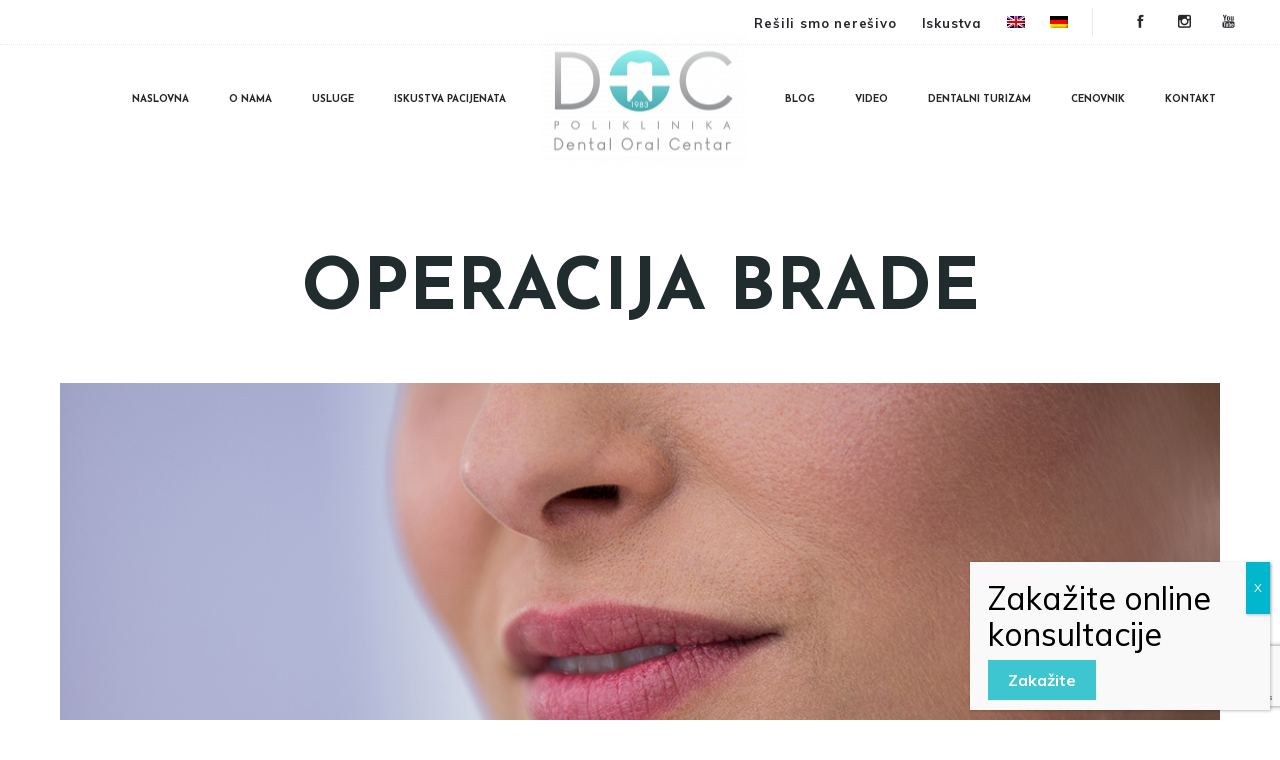

--- FILE ---
content_type: text/html; charset=UTF-8
request_url: https://dentaloralcentar.com/estetska-medicina/hirurske-procedure/operacija-brade/
body_size: 25174
content:
<!DOCTYPE html>
<!--[if lt IE 7]>      <html class="no-js ie lt-ie9 lt-ie8 lt-ie7" lang="sr-RS"> <![endif]-->
<!--[if IE 7]>         <html class="no-js ie lt-ie9 lt-ie8" lang="sr-RS"> <![endif]-->
<!--[if IE 8]>         <html class="no-js ie lt-ie9" lang="sr-RS"> <![endif]-->
<!--[if gt IE 8]>      <html class="no-js ie lt-ie10" lang="sr-RS"> <![endif]-->
<!--[if gt IE 9]><!--> <html class="no-ie" lang="sr-RS"> <!--<![endif]-->
<head>
    <meta charset="utf-8">
    		<link rel="icon" type="image/png" href="https://dentaloralcentar.com/wp-content/uploads/2021/01/Dental-oral-centar-fav.png" />
				<link rel="apple-touch-icon" href="https://dentaloralcentar.com/wp-content/uploads/2021/01/Dental-oral-centar-fav.png">
				<link rel="apple-touch-icon" sizes="76x76" href="https://dentaloralcentar.com/wp-content/uploads/2021/01/Dental-oral-centar-fav.png">
				<link rel="apple-touch-icon" sizes="120x120" href="https://dentaloralcentar.com/wp-content/uploads/2021/01/Dental-oral-centar-fav.png">
				<link rel="apple-touch-icon" sizes="152x152" href="https://dentaloralcentar.com/wp-content/uploads/2021/01/Dental-oral-centar-fav.png">
	    <meta name="viewport" content="width=device-width, initial-scale=1.0" />
    <!--[if lte IE 9]>
        <script src="https://dentaloralcentar.com/wp-content/themes/dfd-ronneby/assets/js/html5shiv.js"></script>
    <![endif]-->
    <!--[if lte IE 8]>
        <script src="https://dentaloralcentar.com/wp-content/themes/dfd-ronneby/assets/js/excanvas.compiled.js"></script>
    <![endif]-->
    
	<link rel="alternate" type="application/rss+xml" title="Dental Oral Centar Feed" href="https://dentaloralcentar.com/feed/">
<meta name='robots' content='index, follow, max-image-preview:large, max-snippet:-1, max-video-preview:-1' />
<link rel="alternate" hreflang="sr" href="https://dentaloralcentar.com/estetska-medicina/hirurske-procedure/operacija-brade/" />
<link rel="alternate" hreflang="en" href="https://dentaloralcentar.com/aesthetic-medicine/surgical-procedures/genioplasty/?lang=en" />
<link rel="alternate" hreflang="de" href="https://dentaloralcentar.com/aesthetische-medizin/chirurgische-eingriffe/genioplastik/?lang=de" />
	<!-- Pixel Cat Facebook Pixel Code -->
	<script>
	!function(f,b,e,v,n,t,s){if(f.fbq)return;n=f.fbq=function(){n.callMethod?
	n.callMethod.apply(n,arguments):n.queue.push(arguments)};if(!f._fbq)f._fbq=n;
	n.push=n;n.loaded=!0;n.version='2.0';n.queue=[];t=b.createElement(e);t.async=!0;
	t.src=v;s=b.getElementsByTagName(e)[0];s.parentNode.insertBefore(t,s)}(window,
	document,'script','https://connect.facebook.net/en_US/fbevents.js' );
	fbq( 'init', '1387941554905412' );	</script>
	<!-- DO NOT MODIFY -->
	<!-- End Facebook Pixel Code -->
	
<!-- Google Tag Manager for WordPress by gtm4wp.com -->
<script data-cfasync="false" data-pagespeed-no-defer>
	var gtm4wp_datalayer_name = "dataLayer";
	var dataLayer = dataLayer || [];
</script>
<!-- End Google Tag Manager for WordPress by gtm4wp.com -->
	<!-- This site is optimized with the Yoast SEO plugin v24.1 - https://yoast.com/wordpress/plugins/seo/ -->
	<title>OPERACIJA BRADE - Dental Oral Centar</title>
	<meta name="description" content="Operacijom brade (genioplastika) se koriguje opšti izgled lica, povećava ili smanjuje brada, postižu se željene proporcije i simetrija lica." />
	<link rel="canonical" href="https://dentaloralcentar.com/estetska-medicina/hirurske-procedure/operacija-brade/" />
	<meta property="og:locale" content="sr_RS" />
	<meta property="og:type" content="article" />
	<meta property="og:title" content="OPERACIJA BRADE - Dental Oral Centar" />
	<meta property="og:description" content="Operacijom brade (genioplastika) se koriguje opšti izgled lica, povećava ili smanjuje brada, postižu se željene proporcije i simetrija lica." />
	<meta property="og:url" content="https://dentaloralcentar.com/estetska-medicina/hirurske-procedure/operacija-brade/" />
	<meta property="og:site_name" content="Dental Oral Centar" />
	<meta property="article:publisher" content="https://www.facebook.com/DentalOralCentarDrMilosevic/?ref=br_rs" />
	<meta property="article:modified_time" content="2023-12-14T10:26:52+00:00" />
	<meta name="twitter:card" content="summary_large_image" />
	<meta name="twitter:label1" content="Процењено време читања" />
	<meta name="twitter:data1" content="3 минута" />
	<script type="application/ld+json" class="yoast-schema-graph">{"@context":"https://schema.org","@graph":[{"@type":"WebPage","@id":"https://dentaloralcentar.com/estetska-medicina/hirurske-procedure/operacija-brade/","url":"https://dentaloralcentar.com/estetska-medicina/hirurske-procedure/operacija-brade/","name":"OPERACIJA BRADE - Dental Oral Centar","isPartOf":{"@id":"https://dentaloralcentar.com/#website"},"datePublished":"2021-04-01T08:27:27+00:00","dateModified":"2023-12-14T10:26:52+00:00","description":"Operacijom brade (genioplastika) se koriguje opšti izgled lica, povećava ili smanjuje brada, postižu se željene proporcije i simetrija lica.","breadcrumb":{"@id":"https://dentaloralcentar.com/estetska-medicina/hirurske-procedure/operacija-brade/#breadcrumb"},"inLanguage":"sr-RS","potentialAction":[{"@type":"ReadAction","target":["https://dentaloralcentar.com/estetska-medicina/hirurske-procedure/operacija-brade/"]}]},{"@type":"BreadcrumbList","@id":"https://dentaloralcentar.com/estetska-medicina/hirurske-procedure/operacija-brade/#breadcrumb","itemListElement":[{"@type":"ListItem","position":1,"name":"Почетна","item":"https://dentaloralcentar.com/"},{"@type":"ListItem","position":2,"name":"Estetska medicina","item":"https://dentaloralcentar.com/estetska-medicina/"},{"@type":"ListItem","position":3,"name":"Hirurške procedure","item":"https://dentaloralcentar.com/estetska-medicina/hirurske-procedure/"},{"@type":"ListItem","position":4,"name":"OPERACIJA BRADE"}]},{"@type":"WebSite","@id":"https://dentaloralcentar.com/#website","url":"https://dentaloralcentar.com/","name":"Dental Oral Centar","description":"Stomatološka poliklinika","publisher":{"@id":"https://dentaloralcentar.com/#organization"},"potentialAction":[{"@type":"SearchAction","target":{"@type":"EntryPoint","urlTemplate":"https://dentaloralcentar.com/?s={search_term_string}"},"query-input":{"@type":"PropertyValueSpecification","valueRequired":true,"valueName":"search_term_string"}}],"inLanguage":"sr-RS"},{"@type":"Organization","@id":"https://dentaloralcentar.com/#organization","name":"DENTAL ORAL CENTAR","url":"https://dentaloralcentar.com/","logo":{"@type":"ImageObject","inLanguage":"sr-RS","@id":"https://dentaloralcentar.com/#/schema/logo/image/","url":"https://dentaloralcentar.com/wp-content/uploads/2021/02/poliklinika-DOC-logo-mob.png","contentUrl":"https://dentaloralcentar.com/wp-content/uploads/2021/02/poliklinika-DOC-logo-mob.png","width":207,"height":135,"caption":"DENTAL ORAL CENTAR"},"image":{"@id":"https://dentaloralcentar.com/#/schema/logo/image/"},"sameAs":["https://www.facebook.com/DentalOralCentarDrMilosevic/?ref=br_rs","https://www.instagram.com/dental_oral_centar/","https://www.youtube.com/user/OrdinacijaMilosevic/videos"]}]}</script>
	<!-- / Yoast SEO plugin. -->


<link rel='dns-prefetch' href='//fonts.googleapis.com' />
<link rel='preconnect' href='https://fonts.gstatic.com' crossorigin />
<link rel="alternate" type="application/rss+xml" title="Dental Oral Centar &raquo; довод" href="https://dentaloralcentar.com/feed/" />
<script type="text/javascript">
/* <![CDATA[ */
window._wpemojiSettings = {"baseUrl":"https:\/\/s.w.org\/images\/core\/emoji\/15.0.3\/72x72\/","ext":".png","svgUrl":"https:\/\/s.w.org\/images\/core\/emoji\/15.0.3\/svg\/","svgExt":".svg","source":{"wpemoji":"https:\/\/dentaloralcentar.com\/wp-includes\/js\/wp-emoji.js?ver=6.6.1","twemoji":"https:\/\/dentaloralcentar.com\/wp-includes\/js\/twemoji.js?ver=6.6.1"}};
/**
 * @output wp-includes/js/wp-emoji-loader.js
 */

/**
 * Emoji Settings as exported in PHP via _print_emoji_detection_script().
 * @typedef WPEmojiSettings
 * @type {object}
 * @property {?object} source
 * @property {?string} source.concatemoji
 * @property {?string} source.twemoji
 * @property {?string} source.wpemoji
 * @property {?boolean} DOMReady
 * @property {?Function} readyCallback
 */

/**
 * Support tests.
 * @typedef SupportTests
 * @type {object}
 * @property {?boolean} flag
 * @property {?boolean} emoji
 */

/**
 * IIFE to detect emoji support and load Twemoji if needed.
 *
 * @param {Window} window
 * @param {Document} document
 * @param {WPEmojiSettings} settings
 */
( function wpEmojiLoader( window, document, settings ) {
	if ( typeof Promise === 'undefined' ) {
		return;
	}

	var sessionStorageKey = 'wpEmojiSettingsSupports';
	var tests = [ 'flag', 'emoji' ];

	/**
	 * Checks whether the browser supports offloading to a Worker.
	 *
	 * @since 6.3.0
	 *
	 * @private
	 *
	 * @returns {boolean}
	 */
	function supportsWorkerOffloading() {
		return (
			typeof Worker !== 'undefined' &&
			typeof OffscreenCanvas !== 'undefined' &&
			typeof URL !== 'undefined' &&
			URL.createObjectURL &&
			typeof Blob !== 'undefined'
		);
	}

	/**
	 * @typedef SessionSupportTests
	 * @type {object}
	 * @property {number} timestamp
	 * @property {SupportTests} supportTests
	 */

	/**
	 * Get support tests from session.
	 *
	 * @since 6.3.0
	 *
	 * @private
	 *
	 * @returns {?SupportTests} Support tests, or null if not set or older than 1 week.
	 */
	function getSessionSupportTests() {
		try {
			/** @type {SessionSupportTests} */
			var item = JSON.parse(
				sessionStorage.getItem( sessionStorageKey )
			);
			if (
				typeof item === 'object' &&
				typeof item.timestamp === 'number' &&
				new Date().valueOf() < item.timestamp + 604800 && // Note: Number is a week in seconds.
				typeof item.supportTests === 'object'
			) {
				return item.supportTests;
			}
		} catch ( e ) {}
		return null;
	}

	/**
	 * Persist the supports in session storage.
	 *
	 * @since 6.3.0
	 *
	 * @private
	 *
	 * @param {SupportTests} supportTests Support tests.
	 */
	function setSessionSupportTests( supportTests ) {
		try {
			/** @type {SessionSupportTests} */
			var item = {
				supportTests: supportTests,
				timestamp: new Date().valueOf()
			};

			sessionStorage.setItem(
				sessionStorageKey,
				JSON.stringify( item )
			);
		} catch ( e ) {}
	}

	/**
	 * Checks if two sets of Emoji characters render the same visually.
	 *
	 * This function may be serialized to run in a Worker. Therefore, it cannot refer to variables from the containing
	 * scope. Everything must be passed by parameters.
	 *
	 * @since 4.9.0
	 *
	 * @private
	 *
	 * @param {CanvasRenderingContext2D} context 2D Context.
	 * @param {string} set1 Set of Emoji to test.
	 * @param {string} set2 Set of Emoji to test.
	 *
	 * @return {boolean} True if the two sets render the same.
	 */
	function emojiSetsRenderIdentically( context, set1, set2 ) {
		// Cleanup from previous test.
		context.clearRect( 0, 0, context.canvas.width, context.canvas.height );
		context.fillText( set1, 0, 0 );
		var rendered1 = new Uint32Array(
			context.getImageData(
				0,
				0,
				context.canvas.width,
				context.canvas.height
			).data
		);

		// Cleanup from previous test.
		context.clearRect( 0, 0, context.canvas.width, context.canvas.height );
		context.fillText( set2, 0, 0 );
		var rendered2 = new Uint32Array(
			context.getImageData(
				0,
				0,
				context.canvas.width,
				context.canvas.height
			).data
		);

		return rendered1.every( function ( rendered2Data, index ) {
			return rendered2Data === rendered2[ index ];
		} );
	}

	/**
	 * Determines if the browser properly renders Emoji that Twemoji can supplement.
	 *
	 * This function may be serialized to run in a Worker. Therefore, it cannot refer to variables from the containing
	 * scope. Everything must be passed by parameters.
	 *
	 * @since 4.2.0
	 *
	 * @private
	 *
	 * @param {CanvasRenderingContext2D} context 2D Context.
	 * @param {string} type Whether to test for support of "flag" or "emoji".
	 * @param {Function} emojiSetsRenderIdentically Reference to emojiSetsRenderIdentically function, needed due to minification.
	 *
	 * @return {boolean} True if the browser can render emoji, false if it cannot.
	 */
	function browserSupportsEmoji( context, type, emojiSetsRenderIdentically ) {
		var isIdentical;

		switch ( type ) {
			case 'flag':
				/*
				 * Test for Transgender flag compatibility. Added in Unicode 13.
				 *
				 * To test for support, we try to render it, and compare the rendering to how it would look if
				 * the browser doesn't render it correctly (white flag emoji + transgender symbol).
				 */
				isIdentical = emojiSetsRenderIdentically(
					context,
					'\uD83C\uDFF3\uFE0F\u200D\u26A7\uFE0F', // as a zero-width joiner sequence
					'\uD83C\uDFF3\uFE0F\u200B\u26A7\uFE0F' // separated by a zero-width space
				);

				if ( isIdentical ) {
					return false;
				}

				/*
				 * Test for UN flag compatibility. This is the least supported of the letter locale flags,
				 * so gives us an easy test for full support.
				 *
				 * To test for support, we try to render it, and compare the rendering to how it would look if
				 * the browser doesn't render it correctly ([U] + [N]).
				 */
				isIdentical = emojiSetsRenderIdentically(
					context,
					'\uD83C\uDDFA\uD83C\uDDF3', // as the sequence of two code points
					'\uD83C\uDDFA\u200B\uD83C\uDDF3' // as the two code points separated by a zero-width space
				);

				if ( isIdentical ) {
					return false;
				}

				/*
				 * Test for English flag compatibility. England is a country in the United Kingdom, it
				 * does not have a two letter locale code but rather a five letter sub-division code.
				 *
				 * To test for support, we try to render it, and compare the rendering to how it would look if
				 * the browser doesn't render it correctly (black flag emoji + [G] + [B] + [E] + [N] + [G]).
				 */
				isIdentical = emojiSetsRenderIdentically(
					context,
					// as the flag sequence
					'\uD83C\uDFF4\uDB40\uDC67\uDB40\uDC62\uDB40\uDC65\uDB40\uDC6E\uDB40\uDC67\uDB40\uDC7F',
					// with each code point separated by a zero-width space
					'\uD83C\uDFF4\u200B\uDB40\uDC67\u200B\uDB40\uDC62\u200B\uDB40\uDC65\u200B\uDB40\uDC6E\u200B\uDB40\uDC67\u200B\uDB40\uDC7F'
				);

				return ! isIdentical;
			case 'emoji':
				/*
				 * Four and twenty blackbirds baked in a pie.
				 *
				 * To test for Emoji 15.0 support, try to render a new emoji: Blackbird.
				 *
				 * The Blackbird is a ZWJ sequence combining 🐦 Bird and ⬛ large black square.,
				 *
				 * 0x1F426 (\uD83D\uDC26) == Bird
				 * 0x200D == Zero-Width Joiner (ZWJ) that links the code points for the new emoji or
				 * 0x200B == Zero-Width Space (ZWS) that is rendered for clients not supporting the new emoji.
				 * 0x2B1B == Large Black Square
				 *
				 * When updating this test for future Emoji releases, ensure that individual emoji that make up the
				 * sequence come from older emoji standards.
				 */
				isIdentical = emojiSetsRenderIdentically(
					context,
					'\uD83D\uDC26\u200D\u2B1B', // as the zero-width joiner sequence
					'\uD83D\uDC26\u200B\u2B1B' // separated by a zero-width space
				);

				return ! isIdentical;
		}

		return false;
	}

	/**
	 * Checks emoji support tests.
	 *
	 * This function may be serialized to run in a Worker. Therefore, it cannot refer to variables from the containing
	 * scope. Everything must be passed by parameters.
	 *
	 * @since 6.3.0
	 *
	 * @private
	 *
	 * @param {string[]} tests Tests.
	 * @param {Function} browserSupportsEmoji Reference to browserSupportsEmoji function, needed due to minification.
	 * @param {Function} emojiSetsRenderIdentically Reference to emojiSetsRenderIdentically function, needed due to minification.
	 *
	 * @return {SupportTests} Support tests.
	 */
	function testEmojiSupports( tests, browserSupportsEmoji, emojiSetsRenderIdentically ) {
		var canvas;
		if (
			typeof WorkerGlobalScope !== 'undefined' &&
			self instanceof WorkerGlobalScope
		) {
			canvas = new OffscreenCanvas( 300, 150 ); // Dimensions are default for HTMLCanvasElement.
		} else {
			canvas = document.createElement( 'canvas' );
		}

		var context = canvas.getContext( '2d', { willReadFrequently: true } );

		/*
		 * Chrome on OS X added native emoji rendering in M41. Unfortunately,
		 * it doesn't work when the font is bolder than 500 weight. So, we
		 * check for bold rendering support to avoid invisible emoji in Chrome.
		 */
		context.textBaseline = 'top';
		context.font = '600 32px Arial';

		var supports = {};
		tests.forEach( function ( test ) {
			supports[ test ] = browserSupportsEmoji( context, test, emojiSetsRenderIdentically );
		} );
		return supports;
	}

	/**
	 * Adds a script to the head of the document.
	 *
	 * @ignore
	 *
	 * @since 4.2.0
	 *
	 * @param {string} src The url where the script is located.
	 *
	 * @return {void}
	 */
	function addScript( src ) {
		var script = document.createElement( 'script' );
		script.src = src;
		script.defer = true;
		document.head.appendChild( script );
	}

	settings.supports = {
		everything: true,
		everythingExceptFlag: true
	};

	// Create a promise for DOMContentLoaded since the worker logic may finish after the event has fired.
	var domReadyPromise = new Promise( function ( resolve ) {
		document.addEventListener( 'DOMContentLoaded', resolve, {
			once: true
		} );
	} );

	// Obtain the emoji support from the browser, asynchronously when possible.
	new Promise( function ( resolve ) {
		var supportTests = getSessionSupportTests();
		if ( supportTests ) {
			resolve( supportTests );
			return;
		}

		if ( supportsWorkerOffloading() ) {
			try {
				// Note that the functions are being passed as arguments due to minification.
				var workerScript =
					'postMessage(' +
					testEmojiSupports.toString() +
					'(' +
					[
						JSON.stringify( tests ),
						browserSupportsEmoji.toString(),
						emojiSetsRenderIdentically.toString()
					].join( ',' ) +
					'));';
				var blob = new Blob( [ workerScript ], {
					type: 'text/javascript'
				} );
				var worker = new Worker( URL.createObjectURL( blob ), { name: 'wpTestEmojiSupports' } );
				worker.onmessage = function ( event ) {
					supportTests = event.data;
					setSessionSupportTests( supportTests );
					worker.terminate();
					resolve( supportTests );
				};
				return;
			} catch ( e ) {}
		}

		supportTests = testEmojiSupports( tests, browserSupportsEmoji, emojiSetsRenderIdentically );
		setSessionSupportTests( supportTests );
		resolve( supportTests );
	} )
		// Once the browser emoji support has been obtained from the session, finalize the settings.
		.then( function ( supportTests ) {
			/*
			 * Tests the browser support for flag emojis and other emojis, and adjusts the
			 * support settings accordingly.
			 */
			for ( var test in supportTests ) {
				settings.supports[ test ] = supportTests[ test ];

				settings.supports.everything =
					settings.supports.everything && settings.supports[ test ];

				if ( 'flag' !== test ) {
					settings.supports.everythingExceptFlag =
						settings.supports.everythingExceptFlag &&
						settings.supports[ test ];
				}
			}

			settings.supports.everythingExceptFlag =
				settings.supports.everythingExceptFlag &&
				! settings.supports.flag;

			// Sets DOMReady to false and assigns a ready function to settings.
			settings.DOMReady = false;
			settings.readyCallback = function () {
				settings.DOMReady = true;
			};
		} )
		.then( function () {
			return domReadyPromise;
		} )
		.then( function () {
			// When the browser can not render everything we need to load a polyfill.
			if ( ! settings.supports.everything ) {
				settings.readyCallback();

				var src = settings.source || {};

				if ( src.concatemoji ) {
					addScript( src.concatemoji );
				} else if ( src.wpemoji && src.twemoji ) {
					addScript( src.twemoji );
					addScript( src.wpemoji );
				}
			}
		} );
} )( window, document, window._wpemojiSettings );

/* ]]> */
</script>
<link rel="stylesheet" href="https://dentaloralcentar.com/wp-content/plugins/vc-extensions-bundle/css/admin_icon.css?ver=6.6.1">
<link rel="stylesheet" href="https://dentaloralcentar.com/wp-content/themes/dfd-ronneby/assets/fonts/dfd_icon_set/dfd_icon_set.css?ver=6.6.1">
<link rel="stylesheet" href="https://dentaloralcentar.com/wp-content/plugins/instagram-feed/css/sbi-styles.css?ver=6.6.1">
<style id='wp-emoji-styles-inline-css' type='text/css'>

	img.wp-smiley, img.emoji {
		display: inline !important;
		border: none !important;
		box-shadow: none !important;
		height: 1em !important;
		width: 1em !important;
		margin: 0 0.07em !important;
		vertical-align: -0.1em !important;
		background: none !important;
		padding: 0 !important;
	}
</style>
<link rel="stylesheet" href="https://dentaloralcentar.com/wp-includes/css/dist/block-library/style.css?ver=6.6.1">
<link rel="stylesheet" href="https://dentaloralcentar.com/wp-includes/css/dist/components/style.css?ver=6.6.1">
<link rel="stylesheet" href="https://dentaloralcentar.com/wp-includes/css/dist/preferences/style.css?ver=6.6.1">
<link rel="stylesheet" href="https://dentaloralcentar.com/wp-includes/css/dist/block-editor/style.css?ver=6.6.1">
<link rel="stylesheet" href="https://dentaloralcentar.com/wp-content/plugins/popup-maker/dist/packages/block-library-style.css?ver=dbea705cfafe089d65f1">
<style id='classic-theme-styles-inline-css' type='text/css'>
/**
 * These rules are needed for backwards compatibility.
 * They should match the button element rules in the base theme.json file.
 */
.wp-block-button__link {
	color: #ffffff;
	background-color: #32373c;
	border-radius: 9999px; /* 100% causes an oval, but any explicit but really high value retains the pill shape. */

	/* This needs a low specificity so it won't override the rules from the button element if defined in theme.json. */
	box-shadow: none;
	text-decoration: none;

	/* The extra 2px are added to size solids the same as the outline versions.*/
	padding: calc(0.667em + 2px) calc(1.333em + 2px);

	font-size: 1.125em;
}

.wp-block-file__button {
	background: #32373c;
	color: #ffffff;
	text-decoration: none;
}

</style>
<style id='global-styles-inline-css' type='text/css'>
:root{--wp--preset--aspect-ratio--square: 1;--wp--preset--aspect-ratio--4-3: 4/3;--wp--preset--aspect-ratio--3-4: 3/4;--wp--preset--aspect-ratio--3-2: 3/2;--wp--preset--aspect-ratio--2-3: 2/3;--wp--preset--aspect-ratio--16-9: 16/9;--wp--preset--aspect-ratio--9-16: 9/16;--wp--preset--color--black: #000000;--wp--preset--color--cyan-bluish-gray: #abb8c3;--wp--preset--color--white: #ffffff;--wp--preset--color--pale-pink: #f78da7;--wp--preset--color--vivid-red: #cf2e2e;--wp--preset--color--luminous-vivid-orange: #ff6900;--wp--preset--color--luminous-vivid-amber: #fcb900;--wp--preset--color--light-green-cyan: #7bdcb5;--wp--preset--color--vivid-green-cyan: #00d084;--wp--preset--color--pale-cyan-blue: #8ed1fc;--wp--preset--color--vivid-cyan-blue: #0693e3;--wp--preset--color--vivid-purple: #9b51e0;--wp--preset--gradient--vivid-cyan-blue-to-vivid-purple: linear-gradient(135deg,rgba(6,147,227,1) 0%,rgb(155,81,224) 100%);--wp--preset--gradient--light-green-cyan-to-vivid-green-cyan: linear-gradient(135deg,rgb(122,220,180) 0%,rgb(0,208,130) 100%);--wp--preset--gradient--luminous-vivid-amber-to-luminous-vivid-orange: linear-gradient(135deg,rgba(252,185,0,1) 0%,rgba(255,105,0,1) 100%);--wp--preset--gradient--luminous-vivid-orange-to-vivid-red: linear-gradient(135deg,rgba(255,105,0,1) 0%,rgb(207,46,46) 100%);--wp--preset--gradient--very-light-gray-to-cyan-bluish-gray: linear-gradient(135deg,rgb(238,238,238) 0%,rgb(169,184,195) 100%);--wp--preset--gradient--cool-to-warm-spectrum: linear-gradient(135deg,rgb(74,234,220) 0%,rgb(151,120,209) 20%,rgb(207,42,186) 40%,rgb(238,44,130) 60%,rgb(251,105,98) 80%,rgb(254,248,76) 100%);--wp--preset--gradient--blush-light-purple: linear-gradient(135deg,rgb(255,206,236) 0%,rgb(152,150,240) 100%);--wp--preset--gradient--blush-bordeaux: linear-gradient(135deg,rgb(254,205,165) 0%,rgb(254,45,45) 50%,rgb(107,0,62) 100%);--wp--preset--gradient--luminous-dusk: linear-gradient(135deg,rgb(255,203,112) 0%,rgb(199,81,192) 50%,rgb(65,88,208) 100%);--wp--preset--gradient--pale-ocean: linear-gradient(135deg,rgb(255,245,203) 0%,rgb(182,227,212) 50%,rgb(51,167,181) 100%);--wp--preset--gradient--electric-grass: linear-gradient(135deg,rgb(202,248,128) 0%,rgb(113,206,126) 100%);--wp--preset--gradient--midnight: linear-gradient(135deg,rgb(2,3,129) 0%,rgb(40,116,252) 100%);--wp--preset--font-size--small: 13px;--wp--preset--font-size--medium: 20px;--wp--preset--font-size--large: 36px;--wp--preset--font-size--x-large: 42px;--wp--preset--spacing--20: 0.44rem;--wp--preset--spacing--30: 0.67rem;--wp--preset--spacing--40: 1rem;--wp--preset--spacing--50: 1.5rem;--wp--preset--spacing--60: 2.25rem;--wp--preset--spacing--70: 3.38rem;--wp--preset--spacing--80: 5.06rem;--wp--preset--shadow--natural: 6px 6px 9px rgba(0, 0, 0, 0.2);--wp--preset--shadow--deep: 12px 12px 50px rgba(0, 0, 0, 0.4);--wp--preset--shadow--sharp: 6px 6px 0px rgba(0, 0, 0, 0.2);--wp--preset--shadow--outlined: 6px 6px 0px -3px rgba(255, 255, 255, 1), 6px 6px rgba(0, 0, 0, 1);--wp--preset--shadow--crisp: 6px 6px 0px rgba(0, 0, 0, 1);}:where(.is-layout-flex){gap: 0.5em;}:where(.is-layout-grid){gap: 0.5em;}body .is-layout-flex{display: flex;}.is-layout-flex{flex-wrap: wrap;align-items: center;}.is-layout-flex > :is(*, div){margin: 0;}body .is-layout-grid{display: grid;}.is-layout-grid > :is(*, div){margin: 0;}:where(.wp-block-columns.is-layout-flex){gap: 2em;}:where(.wp-block-columns.is-layout-grid){gap: 2em;}:where(.wp-block-post-template.is-layout-flex){gap: 1.25em;}:where(.wp-block-post-template.is-layout-grid){gap: 1.25em;}.has-black-color{color: var(--wp--preset--color--black) !important;}.has-cyan-bluish-gray-color{color: var(--wp--preset--color--cyan-bluish-gray) !important;}.has-white-color{color: var(--wp--preset--color--white) !important;}.has-pale-pink-color{color: var(--wp--preset--color--pale-pink) !important;}.has-vivid-red-color{color: var(--wp--preset--color--vivid-red) !important;}.has-luminous-vivid-orange-color{color: var(--wp--preset--color--luminous-vivid-orange) !important;}.has-luminous-vivid-amber-color{color: var(--wp--preset--color--luminous-vivid-amber) !important;}.has-light-green-cyan-color{color: var(--wp--preset--color--light-green-cyan) !important;}.has-vivid-green-cyan-color{color: var(--wp--preset--color--vivid-green-cyan) !important;}.has-pale-cyan-blue-color{color: var(--wp--preset--color--pale-cyan-blue) !important;}.has-vivid-cyan-blue-color{color: var(--wp--preset--color--vivid-cyan-blue) !important;}.has-vivid-purple-color{color: var(--wp--preset--color--vivid-purple) !important;}.has-black-background-color{background-color: var(--wp--preset--color--black) !important;}.has-cyan-bluish-gray-background-color{background-color: var(--wp--preset--color--cyan-bluish-gray) !important;}.has-white-background-color{background-color: var(--wp--preset--color--white) !important;}.has-pale-pink-background-color{background-color: var(--wp--preset--color--pale-pink) !important;}.has-vivid-red-background-color{background-color: var(--wp--preset--color--vivid-red) !important;}.has-luminous-vivid-orange-background-color{background-color: var(--wp--preset--color--luminous-vivid-orange) !important;}.has-luminous-vivid-amber-background-color{background-color: var(--wp--preset--color--luminous-vivid-amber) !important;}.has-light-green-cyan-background-color{background-color: var(--wp--preset--color--light-green-cyan) !important;}.has-vivid-green-cyan-background-color{background-color: var(--wp--preset--color--vivid-green-cyan) !important;}.has-pale-cyan-blue-background-color{background-color: var(--wp--preset--color--pale-cyan-blue) !important;}.has-vivid-cyan-blue-background-color{background-color: var(--wp--preset--color--vivid-cyan-blue) !important;}.has-vivid-purple-background-color{background-color: var(--wp--preset--color--vivid-purple) !important;}.has-black-border-color{border-color: var(--wp--preset--color--black) !important;}.has-cyan-bluish-gray-border-color{border-color: var(--wp--preset--color--cyan-bluish-gray) !important;}.has-white-border-color{border-color: var(--wp--preset--color--white) !important;}.has-pale-pink-border-color{border-color: var(--wp--preset--color--pale-pink) !important;}.has-vivid-red-border-color{border-color: var(--wp--preset--color--vivid-red) !important;}.has-luminous-vivid-orange-border-color{border-color: var(--wp--preset--color--luminous-vivid-orange) !important;}.has-luminous-vivid-amber-border-color{border-color: var(--wp--preset--color--luminous-vivid-amber) !important;}.has-light-green-cyan-border-color{border-color: var(--wp--preset--color--light-green-cyan) !important;}.has-vivid-green-cyan-border-color{border-color: var(--wp--preset--color--vivid-green-cyan) !important;}.has-pale-cyan-blue-border-color{border-color: var(--wp--preset--color--pale-cyan-blue) !important;}.has-vivid-cyan-blue-border-color{border-color: var(--wp--preset--color--vivid-cyan-blue) !important;}.has-vivid-purple-border-color{border-color: var(--wp--preset--color--vivid-purple) !important;}.has-vivid-cyan-blue-to-vivid-purple-gradient-background{background: var(--wp--preset--gradient--vivid-cyan-blue-to-vivid-purple) !important;}.has-light-green-cyan-to-vivid-green-cyan-gradient-background{background: var(--wp--preset--gradient--light-green-cyan-to-vivid-green-cyan) !important;}.has-luminous-vivid-amber-to-luminous-vivid-orange-gradient-background{background: var(--wp--preset--gradient--luminous-vivid-amber-to-luminous-vivid-orange) !important;}.has-luminous-vivid-orange-to-vivid-red-gradient-background{background: var(--wp--preset--gradient--luminous-vivid-orange-to-vivid-red) !important;}.has-very-light-gray-to-cyan-bluish-gray-gradient-background{background: var(--wp--preset--gradient--very-light-gray-to-cyan-bluish-gray) !important;}.has-cool-to-warm-spectrum-gradient-background{background: var(--wp--preset--gradient--cool-to-warm-spectrum) !important;}.has-blush-light-purple-gradient-background{background: var(--wp--preset--gradient--blush-light-purple) !important;}.has-blush-bordeaux-gradient-background{background: var(--wp--preset--gradient--blush-bordeaux) !important;}.has-luminous-dusk-gradient-background{background: var(--wp--preset--gradient--luminous-dusk) !important;}.has-pale-ocean-gradient-background{background: var(--wp--preset--gradient--pale-ocean) !important;}.has-electric-grass-gradient-background{background: var(--wp--preset--gradient--electric-grass) !important;}.has-midnight-gradient-background{background: var(--wp--preset--gradient--midnight) !important;}.has-small-font-size{font-size: var(--wp--preset--font-size--small) !important;}.has-medium-font-size{font-size: var(--wp--preset--font-size--medium) !important;}.has-large-font-size{font-size: var(--wp--preset--font-size--large) !important;}.has-x-large-font-size{font-size: var(--wp--preset--font-size--x-large) !important;}
:where(.wp-block-post-template.is-layout-flex){gap: 1.25em;}:where(.wp-block-post-template.is-layout-grid){gap: 1.25em;}
:where(.wp-block-columns.is-layout-flex){gap: 2em;}:where(.wp-block-columns.is-layout-grid){gap: 2em;}
:root :where(.wp-block-pullquote){font-size: 1.5em;line-height: 1.6;}
</style>
<link rel="stylesheet" href="https://dentaloralcentar.com/wp-content/plugins/contact-form-7/includes/css/styles.css?ver=5.8.7">
<link rel="stylesheet" href="//dentaloralcentar.com/wp-content/plugins/sitepress-multilingual-cms/templates/language-switchers/menu-item/style.min.css?ver=1">
<link rel="stylesheet" href="https://dentaloralcentar.com/wp-content/themes/dfd-ronneby/assets/css/styled-button.css">
<link rel="stylesheet" href="https://dentaloralcentar.com/wp-content/plugins/js_composer/assets/css/js_composer.min.css?ver=6.10.0">
<link rel="stylesheet" href="https://dentaloralcentar.com/wp-content/plugins/popup-maker/dist/assets/site.css?ver=1.21.5">
<style id='popup-maker-site-inline-css' type='text/css'>
/* Popup Google Fonts */
@import url('//fonts.googleapis.com/css?family=Montserrat:100');

/* Popup Theme 12887: Default Theme */
.pum-theme-12887, .pum-theme-default-theme { background-color: rgba( 255, 255, 255, 1.00 ) } 
.pum-theme-12887 .pum-container, .pum-theme-default-theme .pum-container { padding: 18px; border-radius: 0px; border: 1px none #000000; box-shadow: 1px 1px 3px 0px rgba( 2, 2, 2, 0.23 ); background-color: rgba( 249, 249, 249, 1.00 ) } 
.pum-theme-12887 .pum-title, .pum-theme-default-theme .pum-title { color: #000000; text-align: left; text-shadow: 0px 0px 0px rgba( 2, 2, 2, 0.23 ); font-family: inherit; font-weight: 400; font-size: 32px; font-style: normal; line-height: 36px } 
.pum-theme-12887 .pum-content, .pum-theme-default-theme .pum-content { color: #8c8c8c; font-family: inherit; font-weight: 400; font-style: inherit } 
.pum-theme-12887 .pum-content + .pum-close, .pum-theme-default-theme .pum-content + .pum-close { position: absolute; height: auto; width: auto; left: auto; right: 0px; bottom: auto; top: 0px; padding: 8px; color: #ffffff; font-family: inherit; font-weight: 400; font-size: 12px; font-style: inherit; line-height: 36px; border: 1px none #ffffff; border-radius: 0px; box-shadow: 1px 1px 3px 0px rgba( 2, 2, 2, 0.23 ); text-shadow: 0px 0px 0px rgba( 0, 0, 0, 0.23 ); background-color: rgba( 0, 183, 205, 1.00 ) } 

/* Popup Theme 12888: Light Box */
.pum-theme-12888, .pum-theme-lightbox { background-color: rgba( 0, 0, 0, 0.60 ) } 
.pum-theme-12888 .pum-container, .pum-theme-lightbox .pum-container { padding: 18px; border-radius: 3px; border: 8px solid #000000; box-shadow: 0px 0px 30px 0px rgba( 2, 2, 2, 1.00 ); background-color: rgba( 255, 255, 255, 1.00 ) } 
.pum-theme-12888 .pum-title, .pum-theme-lightbox .pum-title { color: #000000; text-align: left; text-shadow: 0px 0px 0px rgba( 2, 2, 2, 0.23 ); font-family: inherit; font-weight: 100; font-size: 32px; line-height: 36px } 
.pum-theme-12888 .pum-content, .pum-theme-lightbox .pum-content { color: #000000; font-family: inherit; font-weight: 100 } 
.pum-theme-12888 .pum-content + .pum-close, .pum-theme-lightbox .pum-content + .pum-close { position: absolute; height: 26px; width: 26px; left: auto; right: -13px; bottom: auto; top: -13px; padding: 0px; color: #ffffff; font-family: Arial; font-weight: 100; font-size: 24px; line-height: 24px; border: 2px solid #ffffff; border-radius: 26px; box-shadow: 0px 0px 15px 1px rgba( 2, 2, 2, 0.75 ); text-shadow: 0px 0px 0px rgba( 0, 0, 0, 0.23 ); background-color: rgba( 0, 0, 0, 1.00 ) } 

/* Popup Theme 12889: Enterprise Blue */
.pum-theme-12889, .pum-theme-enterprise-blue { background-color: rgba( 0, 0, 0, 0.70 ) } 
.pum-theme-12889 .pum-container, .pum-theme-enterprise-blue .pum-container { padding: 28px; border-radius: 5px; border: 1px none #000000; box-shadow: 0px 10px 25px 4px rgba( 2, 2, 2, 0.50 ); background-color: rgba( 255, 255, 255, 1.00 ) } 
.pum-theme-12889 .pum-title, .pum-theme-enterprise-blue .pum-title { color: #315b7c; text-align: left; text-shadow: 0px 0px 0px rgba( 2, 2, 2, 0.23 ); font-family: inherit; font-weight: 100; font-size: 34px; line-height: 36px } 
.pum-theme-12889 .pum-content, .pum-theme-enterprise-blue .pum-content { color: #2d2d2d; font-family: inherit; font-weight: 100 } 
.pum-theme-12889 .pum-content + .pum-close, .pum-theme-enterprise-blue .pum-content + .pum-close { position: absolute; height: 28px; width: 28px; left: auto; right: 8px; bottom: auto; top: 8px; padding: 4px; color: #ffffff; font-family: Times New Roman; font-weight: 100; font-size: 20px; line-height: 20px; border: 1px none #ffffff; border-radius: 42px; box-shadow: 0px 0px 0px 0px rgba( 2, 2, 2, 0.23 ); text-shadow: 0px 0px 0px rgba( 0, 0, 0, 0.23 ); background-color: rgba( 49, 91, 124, 1.00 ) } 

/* Popup Theme 12890: Hello Box */
.pum-theme-12890, .pum-theme-hello-box { background-color: rgba( 0, 0, 0, 0.75 ) } 
.pum-theme-12890 .pum-container, .pum-theme-hello-box .pum-container { padding: 30px; border-radius: 80px; border: 14px solid #81d742; box-shadow: 0px 0px 0px 0px rgba( 2, 2, 2, 0.00 ); background-color: rgba( 255, 255, 255, 1.00 ) } 
.pum-theme-12890 .pum-title, .pum-theme-hello-box .pum-title { color: #2d2d2d; text-align: left; text-shadow: 0px 0px 0px rgba( 2, 2, 2, 0.23 ); font-family: Montserrat; font-weight: 100; font-size: 32px; line-height: 36px } 
.pum-theme-12890 .pum-content, .pum-theme-hello-box .pum-content { color: #2d2d2d; font-family: inherit; font-weight: 100 } 
.pum-theme-12890 .pum-content + .pum-close, .pum-theme-hello-box .pum-content + .pum-close { position: absolute; height: auto; width: auto; left: auto; right: -30px; bottom: auto; top: -30px; padding: 0px; color: #2d2d2d; font-family: Times New Roman; font-weight: 100; font-size: 32px; line-height: 28px; border: 1px none #ffffff; border-radius: 28px; box-shadow: 0px 0px 0px 0px rgba( 2, 2, 2, 0.23 ); text-shadow: 0px 0px 0px rgba( 0, 0, 0, 0.23 ); background-color: rgba( 255, 255, 255, 1.00 ) } 

/* Popup Theme 12891: Cutting Edge */
.pum-theme-12891, .pum-theme-cutting-edge { background-color: rgba( 0, 0, 0, 0.50 ) } 
.pum-theme-12891 .pum-container, .pum-theme-cutting-edge .pum-container { padding: 18px; border-radius: 0px; border: 1px none #000000; box-shadow: 0px 10px 25px 0px rgba( 2, 2, 2, 0.50 ); background-color: rgba( 30, 115, 190, 1.00 ) } 
.pum-theme-12891 .pum-title, .pum-theme-cutting-edge .pum-title { color: #ffffff; text-align: left; text-shadow: 0px 0px 0px rgba( 2, 2, 2, 0.23 ); font-family: Sans-Serif; font-weight: 100; font-size: 26px; line-height: 28px } 
.pum-theme-12891 .pum-content, .pum-theme-cutting-edge .pum-content { color: #ffffff; font-family: inherit; font-weight: 100 } 
.pum-theme-12891 .pum-content + .pum-close, .pum-theme-cutting-edge .pum-content + .pum-close { position: absolute; height: 24px; width: 24px; left: auto; right: 0px; bottom: auto; top: 0px; padding: 0px; color: #1e73be; font-family: Times New Roman; font-weight: 100; font-size: 32px; line-height: 24px; border: 1px none #ffffff; border-radius: 0px; box-shadow: -1px 1px 1px 0px rgba( 2, 2, 2, 0.10 ); text-shadow: -1px 1px 1px rgba( 0, 0, 0, 0.10 ); background-color: rgba( 238, 238, 34, 1.00 ) } 

/* Popup Theme 12892: Framed Border */
.pum-theme-12892, .pum-theme-framed-border { background-color: rgba( 255, 255, 255, 0.50 ) } 
.pum-theme-12892 .pum-container, .pum-theme-framed-border .pum-container { padding: 18px; border-radius: 0px; border: 20px outset #dd3333; box-shadow: 1px 1px 3px 0px rgba( 2, 2, 2, 0.97 ) inset; background-color: rgba( 255, 251, 239, 1.00 ) } 
.pum-theme-12892 .pum-title, .pum-theme-framed-border .pum-title { color: #000000; text-align: left; text-shadow: 0px 0px 0px rgba( 2, 2, 2, 0.23 ); font-family: inherit; font-weight: 100; font-size: 32px; line-height: 36px } 
.pum-theme-12892 .pum-content, .pum-theme-framed-border .pum-content { color: #2d2d2d; font-family: inherit; font-weight: 100 } 
.pum-theme-12892 .pum-content + .pum-close, .pum-theme-framed-border .pum-content + .pum-close { position: absolute; height: 20px; width: 20px; left: auto; right: -20px; bottom: auto; top: -20px; padding: 0px; color: #ffffff; font-family: Tahoma; font-weight: 700; font-size: 16px; line-height: 18px; border: 1px none #ffffff; border-radius: 0px; box-shadow: 0px 0px 0px 0px rgba( 2, 2, 2, 0.23 ); text-shadow: 0px 0px 0px rgba( 0, 0, 0, 0.23 ); background-color: rgba( 0, 0, 0, 0.55 ) } 

/* Popup Theme 12893: Floating Bar - Soft Blue */
.pum-theme-12893, .pum-theme-floating-bar { background-color: rgba( 255, 255, 255, 0.00 ) } 
.pum-theme-12893 .pum-container, .pum-theme-floating-bar .pum-container { padding: 8px; border-radius: 0px; border: 1px none #000000; box-shadow: 1px 1px 3px 0px rgba( 2, 2, 2, 0.23 ); background-color: rgba( 238, 246, 252, 1.00 ) } 
.pum-theme-12893 .pum-title, .pum-theme-floating-bar .pum-title { color: #505050; text-align: left; text-shadow: 0px 0px 0px rgba( 2, 2, 2, 0.23 ); font-family: inherit; font-weight: 400; font-size: 32px; line-height: 36px } 
.pum-theme-12893 .pum-content, .pum-theme-floating-bar .pum-content { color: #505050; font-family: inherit; font-weight: 400 } 
.pum-theme-12893 .pum-content + .pum-close, .pum-theme-floating-bar .pum-content + .pum-close { position: absolute; height: 18px; width: 18px; left: auto; right: 5px; bottom: auto; top: 50%; padding: 0px; color: #505050; font-family: Sans-Serif; font-weight: 700; font-size: 15px; line-height: 18px; border: 1px solid #505050; border-radius: 15px; box-shadow: 0px 0px 0px 0px rgba( 2, 2, 2, 0.00 ); text-shadow: 0px 0px 0px rgba( 0, 0, 0, 0.00 ); background-color: rgba( 255, 255, 255, 0.00 ); transform: translate(0, -50%) } 

/* Popup Theme 12894: Content Only - For use with page builders or block editor */
.pum-theme-12894, .pum-theme-content-only { background-color: rgba( 0, 0, 0, 0.70 ) } 
.pum-theme-12894 .pum-container, .pum-theme-content-only .pum-container { padding: 0px; border-radius: 0px; border: 1px none #000000; box-shadow: 0px 0px 0px 0px rgba( 2, 2, 2, 0.00 ) } 
.pum-theme-12894 .pum-title, .pum-theme-content-only .pum-title { color: #000000; text-align: left; text-shadow: 0px 0px 0px rgba( 2, 2, 2, 0.23 ); font-family: inherit; font-weight: 400; font-size: 32px; line-height: 36px } 
.pum-theme-12894 .pum-content, .pum-theme-content-only .pum-content { color: #8c8c8c; font-family: inherit; font-weight: 400 } 
.pum-theme-12894 .pum-content + .pum-close, .pum-theme-content-only .pum-content + .pum-close { position: absolute; height: 18px; width: 18px; left: auto; right: 7px; bottom: auto; top: 7px; padding: 0px; color: #000000; font-family: inherit; font-weight: 700; font-size: 20px; line-height: 20px; border: 1px none #ffffff; border-radius: 15px; box-shadow: 0px 0px 0px 0px rgba( 2, 2, 2, 0.00 ); text-shadow: 0px 0px 0px rgba( 0, 0, 0, 0.00 ); background-color: rgba( 255, 255, 255, 0.00 ) } 

#pum-12896 {z-index: 1999999999}

</style>
<link rel="stylesheet" href="https://dentaloralcentar.com/wp-content/themes/dfd-ronneby/assets/css/visual-composer.css">
<link rel="stylesheet" href="https://dentaloralcentar.com/wp-content/themes/dfd-ronneby/assets/css/app.css">
<link rel="stylesheet" href="https://dentaloralcentar.com/wp-content/themes/dfd-ronneby/assets/css/mobile-responsive.css">
<link rel="stylesheet" href="//dentaloralcentar.com/wp-content/uploads/redux/options.css">
<link rel="stylesheet" href="https://dentaloralcentar.com/wp-content/themes/dfd-ronneby/style.css">
<style id='main-style-inline-css' type='text/css'>
body {background-repeat: repeat !important;}
</style>
<link rel="stylesheet" href="https://dentaloralcentar.com/wp-content/plugins/mpc-massive/assets/css/mpc-styles.css?ver=2.4.8">
<link rel="preload" as="style" href="https://fonts.googleapis.com/css?family=Josefin%20Sans:100,300,400,600,700,100italic,300italic,400italic,600italic,700italic%7CMuli:200,300,400,600,700,800,900,200italic,300italic,400italic,600italic,700italic,800italic,900italic&#038;subset=latin&#038;display=swap&#038;ver=1769446046" /><link rel="stylesheet" href="https://fonts.googleapis.com/css?family=Josefin%20Sans:100,300,400,600,700,100italic,300italic,400italic,600italic,700italic%7CMuli:200,300,400,600,700,800,900,200italic,300italic,400italic,600italic,700italic,800italic,900italic&#038;subset=latin&#038;display=swap&#038;ver=1769446046" media="print" onload="this.media='all'"><noscript><link rel="stylesheet" href="https://fonts.googleapis.com/css?family=Josefin%20Sans:100,300,400,600,700,100italic,300italic,400italic,600italic,700italic%7CMuli:200,300,400,600,700,800,900,200italic,300italic,400italic,600italic,700italic,800italic,900italic&#038;subset=latin&#038;display=swap&#038;ver=1769446046" /></noscript><script type="text/javascript" src="https://dentaloralcentar.com/wp-includes/js/jquery/jquery.js?ver=3.7.1" id="jquery-core-js"></script>
<script type="text/javascript" src="https://dentaloralcentar.com/wp-includes/js/jquery/jquery-migrate.js?ver=3.4.1" id="jquery-migrate-js"></script>
<link rel="https://api.w.org/" href="https://dentaloralcentar.com/wp-json/" /><link rel="alternate" title="JSON" type="application/json" href="https://dentaloralcentar.com/wp-json/wp/v2/pages/4705" /><link rel="EditURI" type="application/rsd+xml" title="RSD" href="https://dentaloralcentar.com/xmlrpc.php?rsd" />
<meta name="generator" content="WordPress 6.6.1" />
<link rel='shortlink' href='https://dentaloralcentar.com/?p=4705' />
<link rel="alternate" title="oEmbed (JSON)" type="application/json+oembed" href="https://dentaloralcentar.com/wp-json/oembed/1.0/embed?url=https%3A%2F%2Fdentaloralcentar.com%2Festetska-medicina%2Fhirurske-procedure%2Foperacija-brade%2F" />
<link rel="alternate" title="oEmbed (XML)" type="text/xml+oembed" href="https://dentaloralcentar.com/wp-json/oembed/1.0/embed?url=https%3A%2F%2Fdentaloralcentar.com%2Festetska-medicina%2Fhirurske-procedure%2Foperacija-brade%2F&#038;format=xml" />
<meta name="generator" content="WPML ver:4.4.10 stt:1,3,49;" />
<style>

/* CSS added by Hide Metadata Plugin */

.entry-meta .byline,
			.entry-meta .by-author,
			.entry-header .entry-meta > span.byline,
			.entry-meta .author.vcard {
				display: none;
			}
.entry-meta .posted-on,
			.entry-header .entry-meta > span.posted-on {
				display: none;
			}</style>
<meta name="framework" content="Redux 4.3.1.1" />
<!-- Google Tag Manager for WordPress by gtm4wp.com -->
<!-- GTM Container placement set to footer -->
<script data-cfasync="false" data-pagespeed-no-defer>
	var dataLayer_content = {"pagePostType":"page","pagePostType2":"single-page","pagePostAuthor":"Mane Knežević"};
	dataLayer.push( dataLayer_content );
</script>
<script data-cfasync="false">
(function(w,d,s,l,i){w[l]=w[l]||[];w[l].push({'gtm.start':
new Date().getTime(),event:'gtm.js'});var f=d.getElementsByTagName(s)[0],
j=d.createElement(s),dl=l!='dataLayer'?'&l='+l:'';j.async=true;j.src=
'//www.googletagmanager.com/gtm.js?id='+i+dl;f.parentNode.insertBefore(j,f);
})(window,document,'script','dataLayer','GTM-PH7FX2K');
</script>
<!-- End Google Tag Manager for WordPress by gtm4wp.com --><meta name="facebook-domain-verification" content="s208dftbvamnjmy5t25rvlqqvm0hkt" /><meta name="generator" content="Powered by WPBakery Page Builder - drag and drop page builder for WordPress."/>
<meta name="generator" content="Powered by Slider Revolution 6.7.20 - responsive, Mobile-Friendly Slider Plugin for WordPress with comfortable drag and drop interface." />
<script>function setREVStartSize(e){
			//window.requestAnimationFrame(function() {
				window.RSIW = window.RSIW===undefined ? window.innerWidth : window.RSIW;
				window.RSIH = window.RSIH===undefined ? window.innerHeight : window.RSIH;
				try {
					var pw = document.getElementById(e.c).parentNode.offsetWidth,
						newh;
					pw = pw===0 || isNaN(pw) || (e.l=="fullwidth" || e.layout=="fullwidth") ? window.RSIW : pw;
					e.tabw = e.tabw===undefined ? 0 : parseInt(e.tabw);
					e.thumbw = e.thumbw===undefined ? 0 : parseInt(e.thumbw);
					e.tabh = e.tabh===undefined ? 0 : parseInt(e.tabh);
					e.thumbh = e.thumbh===undefined ? 0 : parseInt(e.thumbh);
					e.tabhide = e.tabhide===undefined ? 0 : parseInt(e.tabhide);
					e.thumbhide = e.thumbhide===undefined ? 0 : parseInt(e.thumbhide);
					e.mh = e.mh===undefined || e.mh=="" || e.mh==="auto" ? 0 : parseInt(e.mh,0);
					if(e.layout==="fullscreen" || e.l==="fullscreen")
						newh = Math.max(e.mh,window.RSIH);
					else{
						e.gw = Array.isArray(e.gw) ? e.gw : [e.gw];
						for (var i in e.rl) if (e.gw[i]===undefined || e.gw[i]===0) e.gw[i] = e.gw[i-1];
						e.gh = e.el===undefined || e.el==="" || (Array.isArray(e.el) && e.el.length==0)? e.gh : e.el;
						e.gh = Array.isArray(e.gh) ? e.gh : [e.gh];
						for (var i in e.rl) if (e.gh[i]===undefined || e.gh[i]===0) e.gh[i] = e.gh[i-1];
											
						var nl = new Array(e.rl.length),
							ix = 0,
							sl;
						e.tabw = e.tabhide>=pw ? 0 : e.tabw;
						e.thumbw = e.thumbhide>=pw ? 0 : e.thumbw;
						e.tabh = e.tabhide>=pw ? 0 : e.tabh;
						e.thumbh = e.thumbhide>=pw ? 0 : e.thumbh;
						for (var i in e.rl) nl[i] = e.rl[i]<window.RSIW ? 0 : e.rl[i];
						sl = nl[0];
						for (var i in nl) if (sl>nl[i] && nl[i]>0) { sl = nl[i]; ix=i;}
						var m = pw>(e.gw[ix]+e.tabw+e.thumbw) ? 1 : (pw-(e.tabw+e.thumbw)) / (e.gw[ix]);
						newh =  (e.gh[ix] * m) + (e.tabh + e.thumbh);
					}
					var el = document.getElementById(e.c);
					if (el!==null && el) el.style.height = newh+"px";
					el = document.getElementById(e.c+"_wrapper");
					if (el!==null && el) {
						el.style.height = newh+"px";
						el.style.display = "block";
					}
				} catch(e){
					console.log("Failure at Presize of Slider:" + e)
				}
			//});
		  };</script>
		<style type="text/css" id="wp-custom-css">
			.pum-content.popmake-content a {
    background: #3dc6cf !important;
    color: white !important;
    padding: 10px 20px;
    font-weight: bold;
}		</style>
		<style type="text/css" data-type="vc_shortcodes-custom-css">.vc_custom_1611059695020{padding-right: 20px !important;padding-left: 20px !important;}.vc_custom_1611059695020{padding-right: 20px !important;padding-left: 20px !important;}.vc_custom_1611059695020{padding-right: 20px !important;padding-left: 20px !important;}.vc_custom_1611059695020{padding-right: 20px !important;padding-left: 20px !important;}.vc_custom_1611059695020{padding-right: 20px !important;padding-left: 20px !important;}</style><noscript><style> .wpb_animate_when_almost_visible { opacity: 1; }</style></noscript><style id="yellow-pencil">
/*
	The following CSS generated by YellowPencil Plugin.
	https://yellowpencil.waspthemes.com
*/
#main-content .hentry .entry-data{display:none;}#main-content .hentry .dfd-meta-container{display:none;}@media (max-width:1500px){#menu-levi .mega-menu-item .item-title{font-size:10px;}#menu-desni .mega-menu-item .item-title{font-size:10px;}#menu-levi-menu .mega-menu-item .item-title{font-size:10px;line-height:7em;}}@media (max-width:1280px){#menu-levi .mega-menu-item .item-title{font-size:10px;}#menu-desni .mega-menu-item .item-title{font-size:10px;}}@media (max-width:1128px){#menu-desni .mega-menu-item .item-title{font-size:8px;line-height:8.75em;}#menu-levi .mega-menu-item .item-title{font-size:8px;}#menu-levi-menu .mega-menu-item .item-title{font-size:8px;line-height:8.75em;}}@media (max-width:1022px){#menu-desni .mega-menu-item .item-title{padding-left:8px;padding-right:15px;}#menu-levi .mega-menu-item .item-title{padding-left:8px;}}@media (max-width:992px){#menu-levi .mega-menu-item .item-title{font-size:7px;}#menu-desni .mega-menu-item .item-title{font-size:7px;}}@media (max-width:951px){#menu-desni .mega-menu-item .item-title{padding-left:2px;}#menu-levi .mega-menu-item .item-title{padding-left:2px;}#menu-levi-menu .mega-menu-item .item-title{padding-left:15px;padding-right:2px;}}@media (max-width:900px){#menu-levi .mega-menu-item .item-title{padding-left:0px;padding-right:11px;}#menu-desni .mega-menu-item .item-title{padding-left:0px;padding-right:11px;}}@media (max-width:832px){#menu-desni .mega-menu-item .item-title{padding-right:8px;}#menu-levi .mega-menu-item .item-title{padding-right:8px;}#menu-levi-menu .mega-menu-item .item-title{padding-right:0px;padding-left:10px;}}@media (max-width:828px){#menu-levi .mega-menu-item .item-title{padding-left:0px;padding-right:10px;}#menu-desni .mega-menu-item .item-title{padding-left:0px;padding-right:10px;}}@media (max-width:819px){#menu-desni{padding-left:7px;}#menu-desni .mega-menu-item .item-title{padding-right:5px;}#menu-levi .mega-menu-item .item-title{padding-right:5px;}}@media (max-width:813px){#menu-levi .mega-menu-item .item-title{padding-right:8px;}}@media (max-width:811px){#menu-levi .mega-menu-item .item-title{padding-right:6px;}#header .header-wrap .decorated{margin-right:0px;}}@media (max-width:805px){#menu-desni{padding-left:4px;}.header-col-fluid .inline-block img{padding-left:0px;}}@media (max-width:800px){#menu-levi-menu .mega-menu-item .item-title{margin-left:-5px;}}@media (max-width:795px){#menu-desni{padding-left:0px;}}@media (max-width:782px){#menu-levi .mega-menu-item .item-title{padding-right:2px;}}@media (max-width:772px){.header-col-fluid .inline-block img{width:207px;}}@media (max-width:500px){#header-container #header .header-wrap{height:120px !important;}#mobile-menu .dfd-bottom-line{top:0px;}#mobile-menu{top:5px !important;}}
</style></head>
<body class="page-template page-template-page-custom page-template-page-custom-php page page-id-4705 page-child parent-pageid-4564 dfd-page-title-operacija-brade dfd-smooth-scroll wpb-js-composer js-comp-ver-6.10.0 vc_responsive" data-directory="https://dentaloralcentar.com/wp-content/themes/dfd-ronneby"  data-header-responsive-width="1280" data-lazy-load-offset="140%" data-share-pretty="Share" data-next-pretty="next" data-prev-pretty="prev">
			
				<div class="form-search-section" style="display: none;">
	<div class="row">
		<form role="search" method="get" id="searchform_697d2c16c1b50" class="form-search" action="https://dentaloralcentar.com/">
	<i class="dfdicon-header-search-icon inside-search-icon"></i>
	<input type="text" value="" name="s" id="s_697d2c16c1b4f" class="search-query" placeholder="Search on site..." aria-label="Search on site">
	<input type="submit" value="Search" class="btn">
	<i class="header-search-switcher close-search"></i>
	<input type='hidden' name='lang' value='sr' /></form>	</div>
</div><div id="header-container" class="header-style-3 header-layout-fullwidth sticky-header-enabled simple  dfd-enable-mega-menu with-top-panel dfd-header-buttons-disabled">
	<section id="header">
					<div class="header-top-panel">
				<div class="row">
					<div class="columns twelve header-info-panel">
												
												
													<div class="widget soc-icons dfd-soc-icons-hover-style-2">
								<a href="https://www.facebook.com/DentalOralCentarDrMilosevic/?ref=br_rs" class="fb soc_icon-facebook" title="Facebook" target="_blank"><span class="line-top-left soc_icon-facebook"></span><span class="line-top-center soc_icon-facebook"></span><span class="line-top-right soc_icon-facebook"></span><span class="line-bottom-left soc_icon-facebook"></span><span class="line-bottom-center soc_icon-facebook"></span><span class="line-bottom-right soc_icon-facebook"></span><i class="soc_icon-facebook"></i></a><a href="https://www.instagram.com/dental_oral_centar/" class="in soc_icon-instagram" title="Instagram" target="_blank"><span class="line-top-left soc_icon-instagram"></span><span class="line-top-center soc_icon-instagram"></span><span class="line-top-right soc_icon-instagram"></span><span class="line-bottom-left soc_icon-instagram"></span><span class="line-bottom-center soc_icon-instagram"></span><span class="line-bottom-right soc_icon-instagram"></span><i class="soc_icon-instagram"></i></a><a href="https://www.youtube.com/user/OrdinacijaMilosevic/videos" class="yt soc_icon-youtube" title="YouTube" target="_blank"><span class="line-top-left soc_icon-youtube"></span><span class="line-top-center soc_icon-youtube"></span><span class="line-top-right soc_icon-youtube"></span><span class="line-bottom-left soc_icon-youtube"></span><span class="line-bottom-center soc_icon-youtube"></span><span class="line-bottom-right soc_icon-youtube"></span><i class="soc_icon-youtube"></i></a>							</div>
																		<ul id="menu-resili-smo" class="dfd-additional-header-menu"><li><a href="https://dentaloralcentar.com/resili-smo-neresivo/">Rešili smo nerešivo</a></li>
<li><a href="https://dentaloralcentar.com/iskustva-pacijenata/">Iskustva</a></li>
<li><a href="https://dentaloralcentar.com/aesthetic-medicine/surgical-procedures/genioplasty/?lang=en"><img
            class="wpml-ls-flag"
            src="https://dentaloralcentar.com/wp-content/plugins/sitepress-multilingual-cms/res/flags/en.png"
            alt="енглески"
            
            
    /></a></li>
<li><a href="https://dentaloralcentar.com/aesthetische-medizin/chirurgische-eingriffe/genioplastik/?lang=de"><img
            class="wpml-ls-flag"
            src="https://dentaloralcentar.com/wp-content/plugins/sitepress-multilingual-cms/res/flags/de.png"
            alt="немачки"
            
            
    /></a></li>
</ul>					</div>
									</div>
			</div>
				<div class="header-wrap">
			<div class="row decorated">
				<div class="columns twelve header-main-panel">
					<div class="header-col-left">
						<div class="mobile-logo">
															<a href="https://dentaloralcentar.com" title="Home"><img src="https://dentaloralcentar.com/wp-content/uploads/2021/02/poliklinika-DOC-logo-mob.png" alt="logo"/></a>
													</div>
					</div>
					<div class="header-col-right text-center clearfix">
						<div class="header-icons-wrapper">
							<div class="dl-menuwrapper">
	<a href="#sidr" class="dl-trigger icon-mobile-menu dfd-vertical-aligned" id="mobile-menu" aria-label="Open mobile menu">
		<span class="icon-wrap dfd-middle-line"></span>
		<span class="icon-wrap dfd-top-line"></span>
		<span class="icon-wrap dfd-bottom-line"></span>
	</a>
</div>																																		</div>
					</div>
					<div class="header-col-fluid">
						<nav class="mega-menu clearfix dfd-disable-menu-delimiters dfd-disable-menu-line-animated text-right" id="top_left_mega_menu">
	<ul id="menu-levi-menu" class="nav-menu menu-top-left-navigation menu-clonable-for-mobiles dfd-header-responsive-hide"><li id="nav-menu-item-5783-697d2c16c88bf" class="mega-menu-item nav-item menu-item-depth-0 "><a href="https://dentaloralcentar.com/" class="menu-link main-menu-link item-title">NASLOVNA</a></li>
<li id="nav-menu-item-5784-697d2c16c8911" class="mega-menu-item nav-item menu-item-depth-0 "><a href="https://dentaloralcentar.com/o-nama/" class="menu-link main-menu-link item-title">O NAMA</a></li>
<li id="nav-menu-item-5785-697d2c16c8951" class="mega-menu-item nav-item menu-item-depth-0 has-submenu "><a href="https://dentaloralcentar.com/usluge/" class="menu-link main-menu-link item-title">USLUGE</a>
<div class="sub-nav"><ul class="menu-depth-1 sub-menu sub-nav-group"  >
	<li id="nav-menu-item-5790-697d2c16c8990" class="mega-menu-item sub-nav-item menu-item-depth-1 has-submenu "><a href="https://dentaloralcentar.com/usluge/zubni-implanti/" class="menu-link sub-menu-link">ZUBNI IMPLANTI</a>
	<ul class="menu-depth-2 sub-sub-menu"  >
		<li id="nav-menu-item-5799-697d2c16c89ca" class="mega-menu-item sub-nav-item menu-item-depth-2 "><a href="https://dentaloralcentar.com/usluge/zubni-implanti/all-on-4-implanti/" class="menu-link sub-menu-link">All on 4 implanti</a></li>
		<li id="nav-menu-item-12414-697d2c16c8a02" class="mega-menu-item sub-nav-item menu-item-depth-2 "><a href="https://dentaloralcentar.com/pre-i-posle-all-on-6-implanti/" class="menu-link sub-menu-link">All on 6 implanti</a></li>
		<li id="nav-menu-item-5798-697d2c16c8a38" class="mega-menu-item sub-nav-item menu-item-depth-2 "><a href="https://dentaloralcentar.com/usluge/zubni-implanti/zigomaticni-implanti/" class="menu-link sub-menu-link">Zigomatični implanti</a></li>
		<li id="nav-menu-item-5800-697d2c16c8a6c" class="mega-menu-item sub-nav-item menu-item-depth-2 "><a href="https://dentaloralcentar.com/usluge/estetska-stomatologija/krunice-na-implantima/" class="menu-link sub-menu-link">Krunice na implantima</a></li>
	</ul>
</li>
	<li id="nav-menu-item-5797-697d2c16c8aa2" class="mega-menu-item sub-nav-item menu-item-depth-1 has-submenu "><a href="https://dentaloralcentar.com/usluge/estetska-stomatologija/" class="menu-link sub-menu-link">ESTETSKA STOMATOLOGIJA</a>
	<ul class="menu-depth-2 sub-sub-menu"  >
		<li id="nav-menu-item-5802-697d2c16c8ad6" class="mega-menu-item sub-nav-item menu-item-depth-2 "><a href="https://dentaloralcentar.com/usluge/estetska-stomatologija/bezmetalne-krunice-za-1-sat/" class="menu-link sub-menu-link">Bezmetalne krunice za 1 sat</a></li>
		<li id="nav-menu-item-5801-697d2c16c8b09" class="mega-menu-item sub-nav-item menu-item-depth-2 "><a href="https://dentaloralcentar.com/usluge/estetska-stomatologija/bezmetalne-krunice/" class="menu-link sub-menu-link">Bezmetalne krunice</a></li>
		<li id="nav-menu-item-5803-697d2c16c8b3b" class="mega-menu-item sub-nav-item menu-item-depth-2 "><a href="https://dentaloralcentar.com/usluge/estetska-stomatologija/cirkonijum-krunice/" class="menu-link sub-menu-link">Cirkonijum krunice</a></li>
		<li id="nav-menu-item-5804-697d2c16c8b6d" class="mega-menu-item sub-nav-item menu-item-depth-2 "><a href="https://dentaloralcentar.com/usluge/estetska-stomatologija/keramicke-fasete/" class="menu-link sub-menu-link">Keramičke fasete</a></li>
		<li id="nav-menu-item-5805-697d2c16c8b9f" class="mega-menu-item sub-nav-item menu-item-depth-2 "><a href="https://dentaloralcentar.com/usluge/estetska-stomatologija/krunice-na-implantima/" class="menu-link sub-menu-link">Krunice na implantima</a></li>
		<li id="nav-menu-item-5806-697d2c16c8bd1" class="mega-menu-item sub-nav-item menu-item-depth-2 "><a href="https://dentaloralcentar.com/usluge/estetska-stomatologija/metalokeramicke-krunice/" class="menu-link sub-menu-link">Metalokeramičke krunice</a></li>
		<li id="nav-menu-item-5807-697d2c16c8c02" class="mega-menu-item sub-nav-item menu-item-depth-2 "><a href="https://dentaloralcentar.com/usluge/estetska-stomatologija/beljenje-zuba/" class="menu-link sub-menu-link">Beljenje zuba</a></li>
		<li id="nav-menu-item-5808-697d2c16c8c33" class="mega-menu-item sub-nav-item menu-item-depth-2 "><a href="https://dentaloralcentar.com/usluge/estetska-stomatologija/ortodoncija/" class="menu-link sub-menu-link">Ortodoncija</a></li>
	</ul>
</li>
	<li id="nav-menu-item-5795-697d2c16c8ca0" class="mega-menu-item sub-nav-item menu-item-depth-1 has-submenu "><a href="https://dentaloralcentar.com/usluge/paradontologija/" class="menu-link sub-menu-link">PARODONTOLOGIJA</a>
	<ul class="menu-depth-2 sub-sub-menu"  >
		<li id="nav-menu-item-5809-697d2c16c8ce4" class="mega-menu-item sub-nav-item menu-item-depth-2 "><a href="https://dentaloralcentar.com/usluge/paradontologija/uklanjanje-zubnog-kamenca/" class="menu-link sub-menu-link">Uklanjanje zubnog kamenca</a></li>
		<li id="nav-menu-item-5810-697d2c16c8d26" class="mega-menu-item sub-nav-item menu-item-depth-2 "><a href="https://dentaloralcentar.com/usluge/paradontologija/gingivektomija-i-gingivoplastika/" class="menu-link sub-menu-link">Gingivektomija I gingivoplastika</a></li>
		<li id="nav-menu-item-5811-697d2c16c8d6c" class="mega-menu-item sub-nav-item menu-item-depth-2 "><a href="https://dentaloralcentar.com/usluge/paradontologija/kiretaza-paradontalnog-dzepa/" class="menu-link sub-menu-link">Kiretaža paradontalnog džepa</a></li>
		<li id="nav-menu-item-5812-697d2c16c8dac" class="mega-menu-item sub-nav-item menu-item-depth-2 "><a href="https://dentaloralcentar.com/usluge/oralna-hirurgija/rezanj-operacija/" class="menu-link sub-menu-link">Režanj operacija</a></li>
		<li id="nav-menu-item-5813-697d2c16c8dde" class="mega-menu-item sub-nav-item menu-item-depth-2 "><a href="https://dentaloralcentar.com/usluge/paradontologija/kauzalna-terapija/" class="menu-link sub-menu-link">Kauzalna terapija</a></li>
	</ul>
</li>
	<li id="nav-menu-item-5794-697d2c16c8e35" class="mega-menu-item sub-nav-item menu-item-depth-1 has-submenu "><a href="https://dentaloralcentar.com/usluge/oralna-hirurgija/" class="menu-link sub-menu-link">ORALNA HIRURGIJA</a>
	<ul class="menu-depth-2 sub-sub-menu"  >
		<li id="nav-menu-item-5815-697d2c16c8e75" class="mega-menu-item sub-nav-item menu-item-depth-2 "><a href="https://dentaloralcentar.com/usluge/oralna-hirurgija/vadenje-umnjaka/" class="menu-link sub-menu-link">Vađenje umnjaka</a></li>
		<li id="nav-menu-item-5814-697d2c16c8ea7" class="mega-menu-item sub-nav-item menu-item-depth-2 "><a href="https://dentaloralcentar.com/usluge/oralna-hirurgija/vadenje-zuba/" class="menu-link sub-menu-link">Vađenje zuba</a></li>
		<li id="nav-menu-item-5816-697d2c16c8ed8" class="mega-menu-item sub-nav-item menu-item-depth-2 "><a href="https://dentaloralcentar.com/usluge/oralna-hirurgija/apikotomija/" class="menu-link sub-menu-link">Apikotomija</a></li>
		<li id="nav-menu-item-5817-697d2c16c8f09" class="mega-menu-item sub-nav-item menu-item-depth-2 "><a href="https://dentaloralcentar.com/usluge/oralna-hirurgija/rezanj-operacija/" class="menu-link sub-menu-link">Režanj operacija</a></li>
		<li id="nav-menu-item-5818-697d2c16c8f3a" class="mega-menu-item sub-nav-item menu-item-depth-2 "><a href="https://dentaloralcentar.com/usluge/oralna-hirurgija/resekcija-frenuluma/" class="menu-link sub-menu-link">Resekcija frenuluma</a></li>
		<li id="nav-menu-item-5819-697d2c16c8f6b" class="mega-menu-item sub-nav-item menu-item-depth-2 "><a href="https://dentaloralcentar.com/usluge/oralna-hirurgija/nivelacija-grebena/" class="menu-link sub-menu-link">Nivelacija grebena</a></li>
		<li id="nav-menu-item-5820-697d2c16c8f9c" class="mega-menu-item sub-nav-item menu-item-depth-2 "><a href="https://dentaloralcentar.com/usluge/oralna-hirurgija/cistektomija/" class="menu-link sub-menu-link">Cistektomija</a></li>
		<li id="nav-menu-item-5821-697d2c16c8fcc" class="mega-menu-item sub-nav-item menu-item-depth-2 "><a href="https://dentaloralcentar.com/usluge/oralna-hirurgija/sinus-lift/" class="menu-link sub-menu-link">Sinus lift</a></li>
	</ul>
</li>
	<li id="nav-menu-item-5792-697d2c16c8ffd" class="mega-menu-item sub-nav-item menu-item-depth-1 has-submenu "><a href="https://dentaloralcentar.com/usluge/decija-stomatologija/" class="menu-link sub-menu-link">DEČIJA STOMATOLOGIJA</a>
	<ul class="menu-depth-2 sub-sub-menu"  >
		<li id="nav-menu-item-5822-697d2c16c9030" class="mega-menu-item sub-nav-item menu-item-depth-2 "><a href="https://dentaloralcentar.com/usluge/decija-stomatologija/zalivanje-fisura-zuba/" class="menu-link sub-menu-link">Zalivanje fisura zuba</a></li>
		<li id="nav-menu-item-5823-697d2c16c9066" class="mega-menu-item sub-nav-item menu-item-depth-2 "><a href="https://dentaloralcentar.com/usluge/decija-stomatologija/fluorizacija-zuba/" class="menu-link sub-menu-link">Fluorizacija zuba</a></li>
		<li id="nav-menu-item-5824-697d2c16c9096" class="mega-menu-item sub-nav-item menu-item-depth-2 "><a href="https://dentaloralcentar.com/usluge/paradontologija/uklanjanje-zubnog-kamenca/" class="menu-link sub-menu-link">Uklanjanje zubnog kamenca</a></li>
	</ul>
</li>
	<li id="nav-menu-item-5793-697d2c16c90c8" class="mega-menu-item sub-nav-item menu-item-depth-1 has-submenu "><a href="https://dentaloralcentar.com/usluge/opsta-stomatologija/" class="menu-link sub-menu-link">OPŠTA STOMATOLOGIJA</a>
	<ul class="menu-depth-2 sub-sub-menu"  >
		<li id="nav-menu-item-5825-697d2c16c90fa" class="mega-menu-item sub-nav-item menu-item-depth-2 "><a href="https://dentaloralcentar.com/usluge/opsta-stomatologija/popravka-zuba/" class="menu-link sub-menu-link">Popravka zuba</a></li>
		<li id="nav-menu-item-5826-697d2c16c912b" class="mega-menu-item sub-nav-item menu-item-depth-2 "><a href="https://dentaloralcentar.com/usluge/opsta-stomatologija/lecenje-zuba/" class="menu-link sub-menu-link">Lečenje zuba</a></li>
		<li id="nav-menu-item-5827-697d2c16c915c" class="mega-menu-item sub-nav-item menu-item-depth-2 "><a href="https://dentaloralcentar.com/usluge/opsta-stomatologija/karijes/" class="menu-link sub-menu-link">Karijes</a></li>
		<li id="nav-menu-item-5828-697d2c16c918d" class="mega-menu-item sub-nav-item menu-item-depth-2 "><a href="https://dentaloralcentar.com/usluge/opsta-stomatologija/endodoncija/" class="menu-link sub-menu-link">Endodoncija</a></li>
		<li id="nav-menu-item-5829-697d2c16c91cc" class="mega-menu-item sub-nav-item menu-item-depth-2 "><a href="https://dentaloralcentar.com/usluge/paradontologija/uklanjanje-zubnog-kamenca/" class="menu-link sub-menu-link">Uklanjanje zubnog kamenca</a></li>
		<li id="nav-menu-item-5830-697d2c16c920b" class="mega-menu-item sub-nav-item menu-item-depth-2 "><a href="https://dentaloralcentar.com/usluge/estetska-stomatologija/beljenje-zuba/" class="menu-link sub-menu-link">Beljenje zuba</a></li>
	</ul>
</li>
	<li id="nav-menu-item-5796-697d2c16c9249" class="mega-menu-item sub-nav-item menu-item-depth-1 has-submenu "><a href="https://dentaloralcentar.com/estetska-medicina/" class="menu-link sub-menu-link">ESTETSKA MEDICINA</a>
	<ul class="menu-depth-2 sub-sub-menu"  >
		<li id="nav-menu-item-5831-697d2c16c927b" class="mega-menu-item sub-nav-item menu-item-depth-2 "><a href="https://dentaloralcentar.com/estetska-medicina/nehirurske-procedure/" class="menu-link sub-menu-link">Nehirurške procedure</a></li>
		<li id="nav-menu-item-5832-697d2c16c92ab" class="mega-menu-item sub-nav-item menu-item-depth-2 "><a href="https://dentaloralcentar.com/estetska-medicina/hirurske-procedure/" class="menu-link sub-menu-link">Hirurške procedure</a></li>
	</ul>
</li>
</ul></div>
</li>
<li id="nav-menu-item-5787-697d2c16c92de" class="mega-menu-item nav-item menu-item-depth-0 has-submenu unclickable"><a href="#" class="menu-link main-menu-link item-title">ISKUSTVA PACIJENATA</a>
<div class="sub-nav"><ul class="menu-depth-1 sub-menu sub-nav-group"  >
	<li id="nav-menu-item-5788-697d2c16c9349" class="mega-menu-item sub-nav-item menu-item-depth-1 "><a href="https://dentaloralcentar.com/iskustva-pacijenata/" class="menu-link sub-menu-link">IZ UGLA PACIJENATA</a></li>
	<li id="nav-menu-item-5789-697d2c16c937e" class="mega-menu-item sub-nav-item menu-item-depth-1 "><a href="https://dentaloralcentar.com/resili-smo-neresivo/" class="menu-link sub-menu-link">REŠILI SMO NEREŠIVO</a></li>
</ul></div>
</li>
</ul>	<i class="carousel-nav prev dfd-icon-left_2"></i>
	<i class="carousel-nav next dfd-icon-right_2"></i>
</nav>
						<nav class="mega-menu clearfix dfd-disable-menu-delimiters dfd-disable-menu-line-animated text-right" id="top_right_mega_menu">
	<ul id="menu-desni" class="nav-menu menu-top-right-navigation menu-clonable-for-mobiles dfd-header-responsive-hide"><li id="nav-menu-item-6405-697d2c16ca1f2" class="mega-menu-item nav-item menu-item-depth-0 "><a href="https://dentaloralcentar.com/blog/" class="menu-link main-menu-link item-title">BLOG</a></li>
<li id="nav-menu-item-3251-697d2c16ca23a" class="mega-menu-item nav-item menu-item-depth-0 "><a href="https://dentaloralcentar.com/video/" class="menu-link main-menu-link item-title">VIDEO</a></li>
<li id="nav-menu-item-3250-697d2c16ca27a" class="mega-menu-item nav-item menu-item-depth-0 has-submenu "><a href="https://dentaloralcentar.com/dentalni-turizam/" class="menu-link main-menu-link item-title">DENTALNI TURIZAM</a>
<div class="sub-nav"><ul class="menu-depth-1 sub-menu sub-nav-group"  >
	<li id="nav-menu-item-12249-697d2c16ca2b8" class="mega-menu-item sub-nav-item menu-item-depth-1 "><a href="https://dentaloralcentar.com/hotelski-smestaj/" class="menu-link sub-menu-link">HOTELSKI SMEŠTAJ</a></li>
</ul></div>
</li>
<li id="nav-menu-item-3249-697d2c16ca2f2" class="mega-menu-item nav-item menu-item-depth-0 has-submenu "><a href="https://dentaloralcentar.com/cenovnik/" class="menu-link main-menu-link item-title">CENOVNIK</a>
<div class="sub-nav"><ul class="menu-depth-1 sub-menu sub-nav-group"  >
	<li id="nav-menu-item-12830-697d2c16ca32c" class="mega-menu-item sub-nav-item menu-item-depth-1 "><a href="https://dentaloralcentar.com/cenovnik-all-on-4-i-all-on-6/" class="menu-link sub-menu-link">CENOVNIK ALL ON 4 I ALL ON 6</a></li>
	<li id="nav-menu-item-6882-697d2c16ca363" class="mega-menu-item sub-nav-item menu-item-depth-1 "><a href="https://dentaloralcentar.com/cenovnik/" class="menu-link sub-menu-link">CENOVNIK USLUGA</a></li>
</ul></div>
</li>
<li id="nav-menu-item-2471-697d2c16ca399" class="mega-menu-item nav-item menu-item-depth-0 "><a href="https://dentaloralcentar.com/kontakt/" class="menu-link main-menu-link item-title">KONTAKT</a></li>
</ul>	<i class="carousel-nav prev dfd-icon-left_2"></i>
	<i class="carousel-nav next dfd-icon-right_2"></i>
</nav>
						
													<a href="https://dentaloralcentar.com" title="Home" class="fixed-header-logo">
								<img src="https://dentaloralcentar.com/wp-content/uploads/2021/02/poliklinika-DOC-logo.png" alt="logo"/>
							</a>
												
							<div class="logo-for-panel">
		<div class="inline-block">
			<a href="https://dentaloralcentar.com">
				<img src="https://dentaloralcentar.com/wp-content/uploads/2021/02/poliklinika-DOC-logo-207x135.png" alt="Dental Oral Centar" data-retina="https://dentaloralcentar.com/wp-content/uploads/2021/02/poliklinika-DOC-logo.png" data-retina_w="1000" data-retina_h="651" style="height: 135px;" />
			</a>
		</div>
	</div>
					</div>
				</div>
			</div>
		</div>
	</section>
</div>			<div id="main-wrap" class="">
				<div id="change_wrap_div">
<section id="layout" class="no-title">


        	<div class="vc-row-wrapper mpc-atts-cache-7c3CaD3LXH" data-parallax_sense="30"><div class="wpb_row row mpc-row"><div class="twelve columns vc-column-extra-class-697d2c16ce078 vc_custom_1611059695020 mpc-column" data-parallax_sense="30" data-column-id="mpc_column-43697d2c16cee55">
		<div class="wpb_wrapper">
			<div class="dfd-spacer-module" data-units="px" data-wide_resolution="1280" data-wide_size="100" data-normal_resolution="1024" data-normal_size="100" data-tablet_resolution="800" data-tablet_size="40" data-mobile_resolution="480" data-mobile_size="40" style="height: 100px;"></div><div class="dfd-heading-shortcode"><div class="dfd-heading-module-wrap dfd-custom-heading-delimiter text-center style_01 dfd-heading-697d2c16ce18f dfd-disable-resposive-headings" id="dfd-heading-697d2c16ce18f"><div class="inline-block"><div class="dfd-heading-module"><h1 class="widget-title dfd-title " style="">OPERACIJA BRADE</h1></div></div></div><script type="text/javascript">
									(function($) {
										$("head").append("<style>.dfd-heading-697d2c16ce18f.dfd-heading-module-wrap .dfd-heading-module .dfd-heading-delimiter {margin-top:10px;margin-bottom:10px;}@media (max-width: 1279px) and (min-width: 1024px){.dfd-heading-697d2c16ce18f .dfd-title{font-size: 62px !important;}}@media (max-width: 1023px) and (min-width: 800px){.dfd-heading-697d2c16ce18f .dfd-title{font-size: 52px !important;line-height: 52px !important;}}@media (max-width: 799px){.dfd-heading-697d2c16ce18f .dfd-title{font-size: 37px !important;letter-spacing: -3px !important;line-height: 37px !important;}}</style>");
									})(jQuery);
								</script></div><div class="dfd-spacer-module" data-units="px" data-wide_resolution="1280" data-wide_size="50" data-normal_resolution="1024" data-normal_size="50" data-tablet_resolution="800" data-tablet_size="20" data-mobile_resolution="480" data-mobile_size="20" style="height: 50px;"></div>
	<div class="wpb_single_image wpb_content_element vc_align_left ">
		<div class="wpb_wrapper">
			
			<div class="vc_single_image-wrapper   vc_box_border_grey "><img fetchpriority="high" decoding="async" width="1200" height="638" src="https://dentaloralcentar.com/wp-content/uploads/2021/04/Operacija-brade-dental-oral-centar.jpg" class="vc_single_image-img attachment-full" alt="" title="Operacija brade dental oral centar" srcset="https://dentaloralcentar.com/wp-content/uploads/2021/04/Operacija-brade-dental-oral-centar.jpg 1200w, https://dentaloralcentar.com/wp-content/uploads/2021/04/Operacija-brade-dental-oral-centar-1000x532.jpg 1000w, https://dentaloralcentar.com/wp-content/uploads/2021/04/Operacija-brade-dental-oral-centar-768x408.jpg 768w" sizes="(max-width: 1200px) 100vw, 1200px"></div>
			
		</div>
	</div>
<div class="dfd-spacer-module" data-units="px" data-wide_resolution="1280" data-wide_size="55" data-normal_resolution="1024" data-normal_size="55" data-tablet_resolution="800" data-tablet_size="40" data-mobile_resolution="480" data-mobile_size="40" style="height: 55px;"></div><div class="dfd-heading-shortcode"><div class="dfd-heading-module-wrap  text-left style_01 dfd-heading-697d2c16ceb66 dfd-disable-resposive-headings" id="dfd-heading-697d2c16ceb66"><div class="inline-block"><div class="dfd-heading-module"><h4 class="widget-title dfd-title " style="">GENIOPLASTIKA</h4></div></div></div><script type="text/javascript">
									(function($) {
										$("head").append("<style>.dfd-heading-697d2c16ceb66.dfd-heading-module-wrap .dfd-heading-module .dfd-heading-delimiter {margin-top:10px;margin-bottom:10px;}@media (max-width: 799px){.dfd-heading-697d2c16ceb66 .dfd-title{font-size: 24px !important;letter-spacing: -2px !important;line-height: 24px !important;}}</style>");
									})(jQuery);
								</script></div>
	<div class="wpb_text_column wpb_content_element ">
		<div class="wpb_wrapper">
			<p>Korekcija brade ili genioplastika je hirur&scaron;ka metoda kojom se koriguje op&scaron;ti izgled lica. Bilo da je u pitanju pove&#263;anje ili smanjenje brade, ovim postupkom se posti&#382;u &#382;eljene proporcije lica, simetrija i adekvatan profil.</p>
<p>Zahvaljuju&#263;i hirur&scaron;koj metodi korekcije brade, u na&scaron;oj poliklinici, mo&#382;ete dobiti potpuno harmoni&#269;an izgled lica u skladu sa E linijom koja je najbolji pokazatelj da su brada, usne i nos u idealno balansiranom odnosu.</p>

		</div> 
	</div> <div class="dfd-spacer-module" data-units="px" data-wide_resolution="1280" data-wide_size="50" data-normal_resolution="1024" data-normal_size="50" data-tablet_resolution="800" data-tablet_size="40" data-mobile_resolution="480" data-mobile_size="40" style="height: 50px;"></div>
		</div> 
	</div> 
</div><div class="dfd-row-bg-overlay" style="opacity: 0.8;"></div></div><div class="vc-row-wrapper mpc-atts-cache-E8ECPGDMTR" data-parallax_sense="30"><div class="wpb_row row mpc-row"><div class="twelve columns vc-column-extra-class-697d2c16cf2ec vc_custom_1611059695020 mpc-column" data-parallax_sense="30" data-column-id="mpc_column-63697d2c16d084d">
		<div class="wpb_wrapper">
			<div class="dfd-heading-shortcode"><div class="dfd-heading-module-wrap  text-left style_01 dfd-heading-697d2c16cf3c2 dfd-disable-resposive-headings" id="dfd-heading-697d2c16cf3c2"><div class="inline-block"><div class="dfd-heading-module"><h4 class="widget-title dfd-title " style="">PITANJA I ODGOVORI</h4></div></div></div><script type="text/javascript">
									(function($) {
										$("head").append("<style>.dfd-heading-697d2c16cf3c2.dfd-heading-module-wrap .dfd-heading-module .dfd-heading-delimiter {margin-top:10px;margin-bottom:10px;}@media (max-width: 799px){.dfd-heading-697d2c16cf3c2 .dfd-title{font-size: 24px !important;letter-spacing: -2px !important;line-height: 24px !important;}}</style>");
									})(jQuery);
								</script></div><div class="dfd-spacer-module" data-units="px" data-wide_resolution="1280" data-wide_size="15" data-normal_resolution="1024" data-normal_size="15" data-tablet_resolution="800" data-tablet_size="5" data-mobile_resolution="480" data-mobile_size="5" style="height: 15px;"></div><div class="dfd_tabs_block " id="tabid_697d2c16cfb22"><div class="vc_tta-container" data-vc-action="collapse"><div class="vc_general vc_tta vc_tta-accordion vc_tta-style-style-2 vc_tta-o-shape-group vc_tta-controls-align-left  dfd_accordion hide_separator icon-position-left   style-2"><div class="vc_tta-panels-container style-2"><div class="vc_tta-panels"><div class=" vc_tta-panel vc_active" id="1611063268365-98a3845a-9fce935d-0497e650-e2440146-30762c85-2f72" data-vc-content=".vc_tta-panel-body"><div class="vc_tta-panel-heading"><h4 class="vc_tta-panel-title vc_tta-controls-icon-position-left"><a href="#1611063268365-98a3845a-9fce935d-0497e650-e2440146-30762c85-2f72" data-vc-accordion data-vc-container=".vc_tta-container"><span class="vc_tta-title-text">KOJE EFEKTE MOGU O&#268;EKIVATI NAKON GENIOPLASTIKE?</span><i class="vc_tta-controls-icon vc_tta-controls-icon-plus"></i></a></h4></div><div class="vc_tta-panel-body">
	<div class="wpb_text_column wpb_content_element ">
		<div class="wpb_wrapper">
			<p>Genioplastikom se mogu korigovati svi nedostaci na bradi poput unazad povu&#269;ene, isturene, duga&#269;ke ili previ&scaron;e kratke brade. Korigovanje brade zakrivljene na levu ili desnu stranu tako&#273;e je opcija. Efekti ove hirur&scaron;ke metode su postizanje skladnog izgleda lica. Brada je simetri&#269;na, &#382;eljenog oblika i u harmoniji sa usnama i nosem.</p>

		</div> 
	</div> </div></div><div class=" vc_tta-panel" id="1611064763575-1a9a5066-7def935d-0497e650-e2440146-30762c85-2f72" data-vc-content=".vc_tta-panel-body"><div class="vc_tta-panel-heading"><h4 class="vc_tta-panel-title vc_tta-controls-icon-position-left"><a href="#1611064763575-1a9a5066-7def935d-0497e650-e2440146-30762c85-2f72" data-vc-accordion data-vc-container=".vc_tta-container"><span class="vc_tta-title-text">DA LI JE GENIOPLASTIKA BOLNA PROCEDURA?</span><i class="vc_tta-controls-icon vc_tta-controls-icon-plus"></i></a></h4></div><div class="vc_tta-panel-body">
	<div class="wpb_text_column wpb_content_element ">
		<div class="wpb_wrapper">
			<p>Budu&#263;i da se zahvat obavlja pod anestezijom. Intervencija nije bolna.</p>

		</div> 
	</div> </div></div><div class=" vc_tta-panel" id="1611063268474-5a2a3ecb-dd75935d-0497e650-e2440146-30762c85-2f72" data-vc-content=".vc_tta-panel-body"><div class="vc_tta-panel-heading"><h4 class="vc_tta-panel-title vc_tta-controls-icon-position-left"><a href="#1611063268474-5a2a3ecb-dd75935d-0497e650-e2440146-30762c85-2f72" data-vc-accordion data-vc-container=".vc_tta-container"><span class="vc_tta-title-text">KOME SE PREPORU&#268;UJE GENIOPLASTIKA?</span><i class="vc_tta-controls-icon vc_tta-controls-icon-plus"></i></a></h4></div><div class="vc_tta-panel-body">
	<div class="wpb_text_column wpb_content_element ">
		<div class="wpb_wrapper">
			<p>Nezadovoljstvo izazvano izgledom mo&#382;e prouzrokovati probleme na polju samopouzdanja, a time naru&scaron;iti kvalitet &#382;ivota. Iz tog razloga, genioplastiku preporu&#269;ujemo svima koji imaju problem sa izgledom svoje brade. Zahvaljuju&#263;i napretku medicine i stru&#269;nosti lekara, ovaj problem postaje re&scaron;iv.</p>

		</div> 
	</div> </div></div><div class=" vc_tta-panel" id="1611305573722-e300667e-2e03e650-e2440146-30762c85-2f72" data-vc-content=".vc_tta-panel-body"><div class="vc_tta-panel-heading"><h4 class="vc_tta-panel-title vc_tta-controls-icon-position-left"><a href="#1611305573722-e300667e-2e03e650-e2440146-30762c85-2f72" data-vc-accordion data-vc-container=".vc_tta-container"><span class="vc_tta-title-text">KOLIKO TRAJE OPORAVAK NAKON GENIOPLASTIKE?</span><i class="vc_tta-controls-icon vc_tta-controls-icon-plus"></i></a></h4></div><div class="vc_tta-panel-body">
	<div class="wpb_text_column wpb_content_element ">
		<div class="wpb_wrapper">
			<p>Ukoliko se pridr&#382;avate saveta lekara, period oporavka ne&#263;e dugo trajati. Ve&#263; nakon pet dana, uklanjaju se kompresorne trake. Otok i crvenilo su tipi&#269;ne propratne pojave koje &#263;e se povu&#269;i nakon par meseci.</p>

		</div> 
	</div> </div></div><div class=" vc_tta-panel" id="1611063694701-8a41d0ce-2aeb935d-0497e650-e2440146-30762c85-2f72" data-vc-content=".vc_tta-panel-body"><div class="vc_tta-panel-heading"><h4 class="vc_tta-panel-title vc_tta-controls-icon-position-left"><a href="#1611063694701-8a41d0ce-2aeb935d-0497e650-e2440146-30762c85-2f72" data-vc-accordion data-vc-container=".vc_tta-container"><span class="vc_tta-title-text">KADA SU UO&#268;LJIVI PRVI REZULTATI GENIOPLASTIKE?</span><i class="vc_tta-controls-icon vc_tta-controls-icon-plus"></i></a></h4></div><div class="vc_tta-panel-body">
	<div class="wpb_text_column wpb_content_element ">
		<div class="wpb_wrapper">
			<p>Prvi rezultati genioplastike, uo&#269;ljivi su ve&#263; na prvi pogled. Kako bi &#382;eljeni rezultat u potpunosti do&scaron;ao do izra&#382;aja, potrebno je da pro&#273;e period oporavka od par meseci kada se otok i crvenilo povuku.</p>

		</div> 
	</div> </div></div><div class=" vc_tta-panel" id="1611063697595-fb973cab-bc96935d-0497e650-e2440146-30762c85-2f72" data-vc-content=".vc_tta-panel-body"><div class="vc_tta-panel-heading"><h4 class="vc_tta-panel-title vc_tta-controls-icon-position-left"><a href="#1611063697595-fb973cab-bc96935d-0497e650-e2440146-30762c85-2f72" data-vc-accordion data-vc-container=".vc_tta-container"><span class="vc_tta-title-text">KAKO DA ZNAM DA LI SAM KANDIDAT ZA GENIOPLASTIKU?</span><i class="vc_tta-controls-icon vc_tta-controls-icon-plus"></i></a></h4></div><div class="vc_tta-panel-body">
	<div class="wpb_text_column wpb_content_element ">
		<div class="wpb_wrapper">
			<p>Zaka&#382;ite konsultacije i dobi&#263;ete sve neophodne informacije vezane za proceduru kao i potrvdu da li se mo&#382;ete podvrgnuti genioplastici.</p>

		</div> 
	</div> </div></div></div></div></div></div></div>	
<script type="text/javascript">
	(function($){
		$('head').append('<style type="text/css">#tabid_697d2c16cfb22.dfd_tabs_block .vc_tta-tabs:not(.empty_style) .vc_tta-tabs-container .vc_tta-tabs-list li.vc_tta-tab a, #tabid_697d2c16cfb22.dfd_tabs_block .dfd_tta_tabs .vc_tta-panels-container .vc_tta-panels .vc_tta-panel-heading a {border-radius: px !important;}#tabid_697d2c16cfb22.dfd_tabs_block .vc_tta-tabs.classic_empty .vc_tta-tabs-container .vc_tta-tabs-list li.vc_active a {border-radius: px !important;}#tabid_697d2c16cfb22.dfd_tabs_block .vc_tta-tabs .vc_tta-tabs-container .vc_tta-tabs-list li.vc_tta-tab a, #tabid_697d2c16cfb22.dfd_tabs_block .dfd_tta_tabs .vc_tta-panels-container .vc_tta-panels .vc_tta-panel-heading a {font-size: 14px !important;}#tabid_697d2c16cfb22.dfd_tabs_block .vc_tta-tabs .vc_tta-tabs-container .vc_tta-tabs-list li.vc_tta-tab a:hover, #tabid_697d2c16cfb22.dfd_tabs_block .dfd_tta_tabs .vc_tta-panels-container .vc_tta-panels .vc_tta-panel-heading a:hover {color: #01c1cc !important;}#tabid_697d2c16cfb22.dfd_tabs_block .dfd_tta_tabs .vc_tta-tabs-container .vc_tta-tabs-list li.vc_tta-tab a .vc_tta-icon {font-size: 14px !important;}#tabid_697d2c16cfb22.dfd_tabs_block .vc_tta-tabs .vc_tta-tabs-container .vc_tta-tabs-list li.vc_tta-tab a,#tabid_697d2c16cfb22.dfd_tabs_block .dfd_tta_tabs .vc_tta-panels-container .vc_tta-panels .vc_tta-panel-heading a {style=&quot;font-family:Josefin Sans; font-weight:700; font-style:normal; &quot;}#tabid_697d2c16cfb22.dfd_tabs_block .vc_tta-accordion .vc_tta-panel .vc_tta-panel-heading h4 a {style=&quot;font-family:Josefin Sans; font-weight:700; font-style:normal; &quot;}#tabid_697d2c16cfb22.dfd_tabs_block .vc_tta-accordion .vc_tta-panel:not(.vc_active) .vc_tta-panel-heading, #tabid_697d2c16cfb22.dfd_tabs_block .vc_tta-accordion .vc_tta-panel.vc_active .vc_tta-panel-heading {border-radius: px !important;}#tabid_697d2c16cfb22.dfd_tabs_block .vc_tta-accordion .vc_tta-panel .vc_tta-panel-heading h4 a, #tabid_697d2c16cfb22.dfd_tabs_block .vc_tta-accordion .vc_tta-panel .vc_tta-panel-title a .vc_tta-title-text .accordion_inner_text {font-size: 14px !important;}#tabid_697d2c16cfb22.dfd_tabs_block .vc_tta-accordion .vc_tta-panel:not(.vc_active) .vc_tta-panel-heading h4 a:hover, #tabid_697d2c16cfb22.dfd_tabs_block .vc_tta-accordion .vc_tta-panel:not(.vc_active) .vc_tta-panel-title a .vc_tta-title-text .accordion_inner_text:hover {color: #01c1cc !important;}#tabid_697d2c16cfb22.dfd_tabs_block .vc_tta-accordion .vc_tta-panel .vc_tta-panel-heading h4 a .vc_tta-icon {font-size: 14px !important;}#tabid_697d2c16cfb22.dfd_tabs_block .dfd_tta_tour .vc_tta-tabs-container .vc_tta-tab a {font-size: 14px !important;}#tabid_697d2c16cfb22.dfd_tabs_block .dfd_tta_tour .vc_tta-tabs-container .vc_tta-tab a .vc_tta-icon {font-size: 14px !important;}#tabid_697d2c16cfb22.dfd_tabs_block .dfd_tta_tour .vc_tta-tabs-container .vc_tta-tab:not(.vc_active) a:hover {color: #01c1cc !important;}#tabid_697d2c16cfb22.dfd_tabs_block .vc_tta-tabs .vc_tta-tabs-container .vc_tta-tabs-list li.vc_tta-tab a,#tabid_697d2c16cfb22.dfd_tabs_block .dfd_tta_tabs .vc_tta-panels-container .vc_tta-panels .vc_tta-panel-heading a  {style=&quot;&quot;}    /*Separator*/\n#tabid_697d2c16cfb22.dfd_tabs_block .dfd_tta_tabs:not(.big_icon) .vc_tta-panels-container:before{\n		top:-0px !important;\n    }\n#tabid_697d2c16cfb22.dfd_tabs_block .dfd_tta_tabs:not(.big_icon) .vc_tta-panels-container:after{\n		bottom:-0px !important;\n    }\n</style>');
		$("#tabid_697d2c16cfb22.dfd_tabs_block .vc_tta-accordion.underline .vc_tta-title-text").each(function(){
			var accordion_text = $(this).text();
			$(this).text(" ");
			$(this).append("<div class='accordion_inner_text'>" + accordion_text + "</div>");
		});

		$("#tabid_697d2c16cfb22 .vc_tta-accordion .vc_tta-panels .vc_tta-panel").each(function(){
			var $icon = $(this).find(".vc_tta-icon");
			if($icon[0]){
				$(this).find(".vc_tta-panel-title").addClass("hasIcon");
			}
		});

	})(jQuery);
</script>
		</div> 
	</div> 
</div><div class="dfd-row-bg-overlay" style="opacity: 0.8;"></div></div><div class="vc-row-wrapper mpc-atts-cache-Mmf225iBgm" data-parallax_sense="30"><div class="wpb_row row mpc-row"><div class="twelve columns vc-column-extra-class-697d2c16d0e3e vc_custom_1611059695020 mpc-column" data-parallax_sense="30" data-column-id="mpc_column-20697d2c16d10c1">
		<div class="wpb_wrapper">
			<div class="dfd-spacer-module" data-units="px" data-wide_resolution="1280" data-wide_size="40" data-normal_resolution="1024" data-normal_size="40" data-tablet_resolution="800" data-tablet_size="20" data-mobile_resolution="480" data-mobile_size="20" style="height: 40px;"></div><div class="dfd-heading-shortcode"><div class="dfd-heading-module-wrap  text-left style_01 dfd-heading-697d2c16d0f37 dfd-disable-resposive-headings" id="dfd-heading-697d2c16d0f37"><div class="inline-block"><div class="dfd-heading-module"><h4 class="widget-title dfd-title " style="">PROCEDURA</h4></div></div></div><script type="text/javascript">
									(function($) {
										$("head").append("<style>.dfd-heading-697d2c16d0f37.dfd-heading-module-wrap .dfd-heading-module .dfd-heading-delimiter {margin-top:10px;margin-bottom:10px;}@media (max-width: 799px){.dfd-heading-697d2c16d0f37 .dfd-title{font-size: 24px !important;letter-spacing: -2px !important;line-height: 24px !important;}}</style>");
									})(jQuery);
								</script></div><div class="dfd-spacer-module" data-units="px" data-wide_resolution="1280" data-wide_size="15" data-normal_resolution="1024" data-normal_size="15" data-tablet_resolution="800" data-tablet_size="5" data-mobile_resolution="480" data-mobile_size="5" style="height: 15px;"></div>
	<div class="wpb_text_column wpb_content_element ">
		<div class="wpb_wrapper">
			<p>Intervencija se vr&scaron;i u lokalnoj anesteziji. Procedura podrazumeva hirur&scaron;ki zahvat pomeranja kosti brade do dobijanja &#382;eljenog efekta. U slu&#269;aju pomeranja vili&#269;ne kosti, mogu se ispraviti vidni nedostaci poput nerazvijene ili prekomerno isturene brade. Korekcije brade vr&scaron;e se pomeranjem kosti brade napred ili unazad, sa strane ili u vidu vertikalnih promena kod skra&#263;ivanja ili produ&#382;avanja brade. Vreme trajanja procedure je individualno kod svakog pacijenta.</p>

		</div> 
	</div> 
		</div> 
	</div> 
</div><div class="dfd-row-bg-overlay" style="opacity: 0.8;"></div></div><div class="vc-row-wrapper mpc-atts-cache-ntfZUQdFj9" data-parallax_sense="30"><div class="wpb_row row mpc-row"><div class="twelve columns vc-column-extra-class-697d2c16d1632 mpc-column" data-parallax_sense="30" data-column-id="mpc_column-42697d2c16d1718">
		<div class="wpb_wrapper">
			<div class="dfd-spacer-module" data-units="px" data-wide_resolution="1280" data-wide_size="100" data-normal_resolution="1024" data-normal_size="100" data-tablet_resolution="800" data-tablet_size="50" data-mobile_resolution="480" data-mobile_size="50" style="height: 100px;"></div>
		</div> 
	</div> 
</div><div class="dfd-row-bg-overlay" style="opacity: 0.8;"></div></div>
	

</section>
					</div>
					<div class="body-back-to-top align-right">
						<i class="dfd-added-font-icon-right-open"></i>
					</div>
									<div id="footer-wrap">

						<section id="footer" class="footer-style-3 dfd-background-dark">

										<section class="wpb-content-wrapper"><div class="vc-row-wrapper vc_custom_1610462765836 mpc-atts-cache-Z7vwS7mpDz" data-parallax_sense="30"><div class="wpb_row row mpc-row"><div class="twelve columns vc-column-extra-class-697d2c16d2272 mpc-column" data-parallax_sense="30" data-column-id="mpc_column-20697d2c16d4342">
		<div class="wpb_wrapper">
			<div class="dfd-spacer-module" data-units="px" data-wide_resolution="1280" data-wide_size="70" data-normal_resolution="1024" data-normal_size="70" data-tablet_resolution="800" data-tablet_size="50" data-mobile_resolution="480" data-mobile_size="50" style="height: 70px;"></div><div class="vc-row-wrapper vc_inner vc_row-fluid dfd-inner-row-697d2c16d2574 mpc-row"><div class="row wpb_row"><div class="dfd-enable-custom-column-effect vc-column-hover-697d2c16d2793 columns three mpc-column" data-column-id="mpc_column-88697d2c16d2b4c"><div class="wpb_wrapper"><div class="dfd-heading-shortcode"><div class="dfd-heading-module-wrap  text-left style_01 dfd-heading-697d2c16d289d dfd-disable-resposive-headings" id="dfd-heading-697d2c16d289d"><div class="inline-block"><div class="dfd-heading-module"><h5 class="widget-title dfd-title " style="font-size: 18px; line-height: 27px; letter-spacing: 0px; "><span style="font-weight: bold;">Adresa:</span></h5></div></div></div><script type="text/javascript">
									(function($) {
										$("head").append("<style>.dfd-heading-697d2c16d289d.dfd-heading-module-wrap .dfd-heading-module .dfd-heading-delimiter {margin-top:10px;margin-bottom:10px;}</style>");
									})(jQuery);
								</script></div><div class="dfd-heading-shortcode"><div class="dfd-heading-module-wrap  text-left style_01 dfd-heading-697d2c16d2946 dfd-disable-resposive-headings" id="dfd-heading-697d2c16d2946"><div class="inline-block"><div class="dfd-heading-module"><div class="widget-title dfd-title block-title" style="font-size: 18px; line-height: 28px; "><span style="font-size: 10pt;">Trstenjakova 3</span><br>
<span style="font-size: 10pt;">Beograd, SRBIJA</span></div></div></div></div><script type="text/javascript">
									(function($) {
										$("head").append("<style>.dfd-heading-697d2c16d2946.dfd-heading-module-wrap .dfd-heading-module .dfd-heading-delimiter {margin-top:10px;margin-bottom:10px;}</style>");
									})(jQuery);
								</script></div><div class="dfd-spacer-module" data-units="px" data-wide_resolution="1280" data-wide_size="10" data-normal_resolution="1024" data-normal_size="" data-tablet_resolution="800" data-tablet_size="50" data-mobile_resolution="480" data-mobile_size="30" style="height: 10px;"></div><div class="dfd-heading-shortcode"><div class="dfd-heading-module-wrap  text-left style_01 dfd-heading-697d2c16d29e3 dfd-disable-resposive-headings" id="dfd-heading-697d2c16d29e3"><div class="inline-block"><div class="dfd-heading-module"><h5 class="widget-title dfd-title " style="font-size: 18px; line-height: 27px; letter-spacing: 0px; "><span style="font-weight: bold;">Telefon:</span></h5></div></div></div><script type="text/javascript">
									(function($) {
										$("head").append("<style>.dfd-heading-697d2c16d29e3.dfd-heading-module-wrap .dfd-heading-module .dfd-heading-delimiter {margin-top:10px;margin-bottom:10px;}</style>");
									})(jQuery);
								</script></div><div class="dfd-heading-shortcode"><div class="dfd-heading-module-wrap  text-left style_01 dfd-heading-697d2c16d2a59 dfd-disable-resposive-headings" id="dfd-heading-697d2c16d2a59"><div class="inline-block"><div class="dfd-heading-module"><div class="widget-title dfd-title block-title" style="font-size: 18px; line-height: 28px; ">
<div>
<div><span style="color: #ffffff;"><a style="color: #ffffff;" href="tel:+381%2062%20200%20300">+381 62 200 300</a></span></div>
<div></div>
</div>
<p></p></div></div></div></div><script type="text/javascript">
									(function($) {
										$("head").append("<style>.dfd-heading-697d2c16d2a59.dfd-heading-module-wrap .dfd-heading-module .dfd-heading-delimiter {margin-top:10px;margin-bottom:10px;}</style>");
									})(jQuery);
								</script></div></div><script type="text/javascript">(function($) {$("head").append("<style>.vc-column-hover-697d2c16d2793 {-webkit-box-shadow: none;-moz-box-shadow: none;-o-box-shadow: none;box-shadow: none;}.vc-column-hover-697d2c16d2793:hover {-webkit-box-shadow: none;-moz-box-shadow: none;-o-box-shadow: none;box-shadow: none; z-index: 1;}</style>");})(jQuery);</script></div><div class="vc-column-hover-697d2c16d2c44 columns three mpc-column" data-column-id="mpc_column-82697d2c16d2f5a"><div class="wpb_wrapper"><div class="dfd-heading-shortcode"><div class="dfd-heading-module-wrap  text-left style_01 dfd-heading-697d2c16d2ce1 dfd-disable-resposive-headings" id="dfd-heading-697d2c16d2ce1"><div class="inline-block"><div class="dfd-heading-module"><h5 class="widget-title dfd-title " style="font-size: 18px; line-height: 27px; letter-spacing: 0px; "><span style="font-weight: bold;">Radno vreme:</span></h5></div></div></div><script type="text/javascript">
									(function($) {
										$("head").append("<style>.dfd-heading-697d2c16d2ce1.dfd-heading-module-wrap .dfd-heading-module .dfd-heading-delimiter {margin-top:10px;margin-bottom:10px;}</style>");
									})(jQuery);
								</script></div><div class="dfd-heading-shortcode"><div class="dfd-heading-module-wrap  text-left style_01 dfd-heading-697d2c16d2d65 dfd-disable-resposive-headings" id="dfd-heading-697d2c16d2d65"><div class="inline-block"><div class="dfd-heading-module"><div class="widget-title dfd-title block-title" style="font-size: 18px; line-height: 28px; "><span style="font-size: 10pt;">Pon/Pet&nbsp; 09:00 &ndash; 20:00</span><br>
<span style="font-size: 10pt;">Subota&nbsp; &nbsp;09:00 &ndash; 15:00</span><br>
<span style="font-size: 10pt;">Nedelja &ndash; neradni dan</span></div></div></div></div><script type="text/javascript">
									(function($) {
										$("head").append("<style>.dfd-heading-697d2c16d2d65.dfd-heading-module-wrap .dfd-heading-module .dfd-heading-delimiter {margin-top:10px;margin-bottom:10px;}</style>");
									})(jQuery);
								</script></div><div class="dfd-spacer-module" data-units="px" data-wide_resolution="1280" data-wide_size="10" data-normal_resolution="1024" data-normal_size="" data-tablet_resolution="800" data-tablet_size="50" data-mobile_resolution="480" data-mobile_size="30" style="height: 10px;"></div><div class="dfd-heading-shortcode"><div class="dfd-heading-module-wrap  text-left style_01 dfd-heading-697d2c16d2e01 dfd-disable-resposive-headings" id="dfd-heading-697d2c16d2e01"><div class="inline-block"><div class="dfd-heading-module"><h5 class="widget-title dfd-title " style="font-size: 18px; line-height: 27px; letter-spacing: 0px; "><span style="font-weight: bold;">Email:</span></h5></div></div></div><script type="text/javascript">
									(function($) {
										$("head").append("<style>.dfd-heading-697d2c16d2e01.dfd-heading-module-wrap .dfd-heading-module .dfd-heading-delimiter {margin-top:10px;margin-bottom:10px;}</style>");
									})(jQuery);
								</script></div><div class="dfd-heading-shortcode"><div class="dfd-heading-module-wrap  text-left style_01 dfd-heading-697d2c16d2e76 dfd-disable-resposive-headings" id="dfd-heading-697d2c16d2e76"><div class="inline-block"><div class="dfd-heading-module"><div class="widget-title dfd-title block-title" style="font-size: 18px; line-height: 28px; "><span style="color: #ffffff;"><a style="color: #ffffff;" href="/cdn-cgi/l/email-protection#f49f9b9a80959f80b490919a8095989b86959897919a809586da979b99"><span style="font-size: 10pt;"><span class="__cf_email__" data-cfemail="aec5c1c0dacfc5daeecacbc0dacfc2c1dccfc2cdcbc0dacfdc80cdc1c3">[email&#160;protected]</span></span></a></span></div></div></div></div><script data-cfasync="false" src="/cdn-cgi/scripts/5c5dd728/cloudflare-static/email-decode.min.js"></script><script type="text/javascript">
									(function($) {
										$("head").append("<style>.dfd-heading-697d2c16d2e76.dfd-heading-module-wrap .dfd-heading-module .dfd-heading-delimiter {margin-top:10px;margin-bottom:10px;}</style>");
									})(jQuery);
								</script></div></div></div><div class="vc-column-hover-697d2c16d305c columns three mpc-column" data-column-id="mpc_column-47697d2c16d3287"><div class="wpb_wrapper"><div class="dfd-heading-shortcode"><div class="dfd-heading-module-wrap  text-left style_01 dfd-heading-697d2c16d313b dfd-disable-resposive-headings" id="dfd-heading-697d2c16d313b"><div class="inline-block"><div class="dfd-heading-module"><h5 class="widget-title dfd-title " style="font-size: 18px; line-height: 27px; letter-spacing: 0px; "><span style="font-weight: bold;">Va&#382;ni linkovi:</span></h5></div></div></div><script type="text/javascript">
									(function($) {
										$("head").append("<style>.dfd-heading-697d2c16d313b.dfd-heading-module-wrap .dfd-heading-module .dfd-heading-delimiter {margin-top:10px;margin-bottom:10px;}</style>");
									})(jQuery);
								</script></div><div class="dfd-heading-shortcode"><div class="dfd-heading-module-wrap  text-left style_01 dfd-heading-697d2c16d31be dfd-disable-resposive-headings" id="dfd-heading-697d2c16d31be"><div class="inline-block"><div class="dfd-heading-module"><div class="widget-title dfd-title block-title" style="font-size: 18px; line-height: 28px; "><span style="color: #ffffff;"><a style="color: #ffffff;" href="https://dentaloralcentar.com/o-nama/"><span style="font-size: 10pt;">O nama</span></a></span><br>
<span style="color: #ffffff;"><a style="color: #ffffff;" href="https://dentaloralcentar.com/usluge/"><span style="font-size: 10pt;">Usluge</span></a></span><br>
<span style="color: #ffffff;"><a style="color: #ffffff;" href="https://dentaloralcentar.com/iskustva-pacijenata/"><span style="font-size: 10pt;">Iskustva na&scaron;ih pacijenata</span></a></span><br>
<span style="color: #ffffff;"><a style="color: #ffffff;" href="https://dentaloralcentar.com/dentalni-turizam/"><span style="font-size: 10pt;">Dentalni turizam</span></a></span><br>
<span style="color: #ffffff;"><a style="color: #ffffff;" href="https://dentaloralcentar.com/cenovnik/"><span style="font-size: 10pt;">Cenovnik</span></a></span><br>
<span style="color: #ffffff;"><a style="color: #ffffff;" href="https://dentaloralcentar.com/kontakt/"><span style="font-size: 10pt;">Kontakt</span></a></span></div></div></div></div><script type="text/javascript">
									(function($) {
										$("head").append("<style>.dfd-heading-697d2c16d31be.dfd-heading-module-wrap .dfd-heading-module .dfd-heading-delimiter {margin-top:10px;margin-bottom:10px;}</style>");
									})(jQuery);
								</script></div></div></div><div class="vc-column-hover-697d2c16d334f columns three mpc-column" data-column-id="mpc_column-60697d2c16d3546"><div class="wpb_wrapper"><div class="dfd-heading-shortcode"><div class="dfd-heading-module-wrap  text-left style_01 dfd-heading-697d2c16d3410 dfd-disable-resposive-headings" id="dfd-heading-697d2c16d3410"><div class="inline-block"><div class="dfd-heading-module"><h5 class="widget-title dfd-title " style="font-size: 18px; line-height: 27px; letter-spacing: 0px; "><span style="font-weight: bold;">USLUGE:</span></h5></div></div></div><script type="text/javascript">
									(function($) {
										$("head").append("<style>.dfd-heading-697d2c16d3410.dfd-heading-module-wrap .dfd-heading-module .dfd-heading-delimiter {margin-top:10px;margin-bottom:10px;}</style>");
									})(jQuery);
								</script></div><div class="dfd-heading-shortcode"><div class="dfd-heading-module-wrap  text-left style_01 dfd-heading-697d2c16d3495 dfd-disable-resposive-headings" id="dfd-heading-697d2c16d3495"><div class="inline-block"><div class="dfd-heading-module"><div class="widget-title dfd-title block-title" style="font-size: 18px; line-height: 28px; "><span style="font-size: 10pt; color: #ffffff;"><a style="color: #ffffff;" href="https://dentaloralcentar.com/usluge/zubni-implanti/all-on-4-implanti/">All on 4 &ndash; Zubi za jedan dan</a><br>
<a style="color: #ffffff;" href="https://dentaloralcentar.com/usluge/zubni-implanti/zigomaticni-implanti/">Zigomati&#269;ni implanti &ndash; Zubi za dan</a><br>
<a style="color: #ffffff;" href="https://dentaloralcentar.com/usluge/estetska-stomatologija/bezmetalne-krunice-za-1-sat/">CAD-CAM krunice &ndash; Za 1 sat</a><br>
<a style="color: #ffffff;" href="https://dentaloralcentar.com/usluge/paradontologija/">Parodontologija</a><br>
</span></div></div></div></div><script type="text/javascript">
									(function($) {
										$("head").append("<style>.dfd-heading-697d2c16d3495.dfd-heading-module-wrap .dfd-heading-module .dfd-heading-delimiter {margin-top:10px;margin-bottom:10px;}</style>");
									})(jQuery);
								</script></div></div></div></div></div><div class="vc-row-wrapper vc_inner vc_row-fluid dfd-inner-row-697d2c16d3afd mpc-row"><div class="row wpb_row"><div class="vc-column-hover-697d2c16d3c1a columns twelve mpc-column" data-column-id="mpc_column-43697d2c16d3ef5"><div class="wpb_wrapper"><div class="dfd-spacer-module" data-units="px" data-wide_resolution="1280" data-wide_size="20" data-normal_resolution="1024" data-normal_size="100" data-tablet_resolution="800" data-tablet_size="100" data-mobile_resolution="480" data-mobile_size="20" style="height: 20px;"></div><div class="dfd-delimier-main-wrapper "><div id="dfd-delimiter-697d2c16d3d14-1012" class="dfd-delimier-wrapper dfd-delimiter-with-line " style="text-align:left; "><span><span class="line" style="border-bottom-color:#ffffff;border-bottom-width:1px; border-bottom-style:solid; "></span></span></div></div><div class="dfd-spacer-module" data-units="px" data-wide_resolution="1280" data-wide_size="10" data-normal_resolution="1024" data-normal_size="100" data-tablet_resolution="800" data-tablet_size="100" data-mobile_resolution="480" data-mobile_size="10" style="height: 10px;"></div><div id="dfd-soc-icon-697d2c16d3d78-4636" class="dfd-new-soc-icon text-left style-5   "><div class="soc-icon-container clearfix"><a href="https://www.facebook.com/DentalOralCentarDrMilosevic/?ref=br_rs" target="_blank" class="soc_icon-facebook"><i class="soc_icon-facebook"></i></a><a href="https://www.instagram.com/dental_oral_centar/" target="_blank" class="soc_icon-instagram"><i class="soc_icon-instagram"></i></a><a href="https://www.youtube.com/user/OrdinacijaMilosevic/videos" target="_blank" class="soc_icon-youtube"><i class="soc_icon-youtube"></i></a></div></div><script type="text/javascript">
							(function($) {
								$("head").append("<style>#dfd-soc-icon-697d2c16d3d78-4636.dfd-new-soc-icon.style-12 a:after {background: #ffffff;}#dfd-soc-icon-697d2c16d3d78-4636.dfd-new-soc-icon a {font-size: 17px; border-radius: 100px; margin-right: 30px; color: #ffffff; }#dfd-soc-icon-697d2c16d3d78-4636.dfd-new-soc-icon a:before {}#dfd-soc-icon-697d2c16d3d78-4636.dfd-new-soc-icon a i {}</style>");
							})(jQuery);
						</script>
	<div class="wpb_text_column wpb_content_element ">
		<div class="wpb_wrapper">
			<p style="text-align: center;"><span style="font-size: 10pt; color: #ffffff;">Copyright &copy; 2021 Dental Oral Centar All Rights Reserved</span></p>

		</div> 
	</div> <div class="dfd-spacer-module" data-units="px" data-wide_resolution="1280" data-wide_size="70" data-normal_resolution="1024" data-normal_size="70" data-tablet_resolution="800" data-tablet_size="70" data-mobile_resolution="480" data-mobile_size="20" style="height: 70px;"></div></div></div></div></div>
		</div> 
	</div> 
</div><div class="dfd-row-bg-overlay" style="opacity: 0.8;"></div></div>
</section>			
			
			
						</section>

						
					</div>
				
			
			
		</div>

		<div id="sidr">
			<div class="sidr-top">
									<div class="logo-for-panel">
						<a href="https://dentaloralcentar.com" title="Mobile logo">
							<img src="https://dentaloralcentar.com/wp-content/uploads/2021/02/poliklinika-DOC-logo.png" alt="logo"/>
						</a>
					</div>
							</div>
			<div class="sidr-inner"></div>
								</div>
		<a href="#sidr-close" class="dl-trigger dfd-sidr-close" aria-label="Close mobile menu"></a>

		
		<script>
			window.RS_MODULES = window.RS_MODULES || {};
			window.RS_MODULES.modules = window.RS_MODULES.modules || {};
			window.RS_MODULES.waiting = window.RS_MODULES.waiting || [];
			window.RS_MODULES.defered = true;
			window.RS_MODULES.moduleWaiting = window.RS_MODULES.moduleWaiting || {};
			window.RS_MODULES.type = 'compiled';
		</script>
		<div 
	id="pum-12896" 
	role="dialog" 
	aria-modal="false"
	aria-labelledby="pum_popup_title_12896"
	class="pum pum-overlay pum-theme-12887 pum-theme-default-theme popmake-overlay pum-overlay-disabled auto_open click_open" 
	data-popmake="{&quot;id&quot;:12896,&quot;slug&quot;:&quot;online-konsultacije&quot;,&quot;theme_id&quot;:12887,&quot;cookies&quot;:[{&quot;event&quot;:&quot;on_popup_close&quot;,&quot;settings&quot;:{&quot;name&quot;:&quot;pum-12896&quot;,&quot;key&quot;:&quot;&quot;,&quot;session&quot;:false,&quot;path&quot;:&quot;1&quot;,&quot;time&quot;:&quot;1 month&quot;}}],&quot;triggers&quot;:[{&quot;type&quot;:&quot;auto_open&quot;,&quot;settings&quot;:{&quot;cookie_name&quot;:[&quot;pum-12896&quot;],&quot;delay&quot;:&quot;3000&quot;}},{&quot;type&quot;:&quot;click_open&quot;,&quot;settings&quot;:{&quot;extra_selectors&quot;:&quot;&quot;,&quot;cookie_name&quot;:null}}],&quot;mobile_disabled&quot;:null,&quot;tablet_disabled&quot;:null,&quot;meta&quot;:{&quot;display&quot;:{&quot;stackable&quot;:&quot;1&quot;,&quot;overlay_disabled&quot;:&quot;1&quot;,&quot;scrollable_content&quot;:false,&quot;disable_reposition&quot;:false,&quot;size&quot;:&quot;custom&quot;,&quot;responsive_min_width&quot;:&quot;0px&quot;,&quot;responsive_min_width_unit&quot;:false,&quot;responsive_max_width&quot;:&quot;100px&quot;,&quot;responsive_max_width_unit&quot;:false,&quot;custom_width&quot;:&quot;300px&quot;,&quot;custom_width_unit&quot;:false,&quot;custom_height&quot;:&quot;380px&quot;,&quot;custom_height_unit&quot;:false,&quot;custom_height_auto&quot;:&quot;1&quot;,&quot;location&quot;:&quot;right bottom&quot;,&quot;position_from_trigger&quot;:false,&quot;position_top&quot;:&quot;100&quot;,&quot;position_left&quot;:&quot;0&quot;,&quot;position_bottom&quot;:&quot;10&quot;,&quot;position_right&quot;:&quot;10&quot;,&quot;position_fixed&quot;:&quot;1&quot;,&quot;animation_type&quot;:&quot;slide&quot;,&quot;animation_speed&quot;:&quot;350&quot;,&quot;animation_origin&quot;:&quot;bottom&quot;,&quot;overlay_zindex&quot;:false,&quot;zindex&quot;:&quot;1999999999&quot;},&quot;close&quot;:{&quot;text&quot;:&quot;X&quot;,&quot;button_delay&quot;:&quot;0&quot;,&quot;overlay_click&quot;:false,&quot;esc_press&quot;:false,&quot;f4_press&quot;:false},&quot;click_open&quot;:[]}}">

	<div id="popmake-12896" class="pum-container popmake theme-12887 size-custom pum-position-fixed">

				
							<div id="pum_popup_title_12896" class="pum-title popmake-title">
				Zakažite online konsultacije			</div>
		
		
				<div class="pum-content popmake-content" tabindex="0">
			<p><a href="https://dentaloralcentar.com/kontakt/#zakazite-konsultacije" class="dfd-button-link"><span class="dfd-button-inner-cover"><span class="dfd-button-text-main">Zakažite</span></span></a></p>
		</div>

				
							<button type="button" class="pum-close popmake-close" aria-label="Close">
			X			</button>
		
	</div>

</div>

<!-- GTM Container placement set to footer -->
<!-- Google Tag Manager (noscript) -->
				<noscript><iframe src="https://www.googletagmanager.com/ns.html?id=GTM-PH7FX2K" height="0" width="0" style="display:none;visibility:hidden" aria-hidden="true"></iframe></noscript>
<!-- End Google Tag Manager (noscript) --><!-- Instagram Feed JS -->
<script type="text/javascript">
var sbiajaxurl = "https://dentaloralcentar.com/wp-admin/admin-ajax.php";
</script>
<script type="text/html" id="wpb-modifications"></script><link rel="stylesheet" href="https://dentaloralcentar.com/wp-content/plugins/js_composer/assets/css/js_composer_tta.min.css?ver=6.10.0">
<link rel="stylesheet" href="//fonts.googleapis.com/css?family=Josefin+Sans%3A100%2C100italic%2C300%2C300italic%2Cregular%2Citalic%2C600%2C600italic%2C700%2C700italic&#038;ver=6.6.1">
<style id='core-block-supports-inline-css' type='text/css'>
/**
 * Core styles: block-supports
 */

</style>
<link rel="stylesheet" href="//dentaloralcentar.com/wp-content/plugins/slider-revolution-master/sr6/assets/css/rs6.css?ver=6.7.20">
<style id='rs-plugin-settings-inline-css' type='text/css'>
#rs-demo-id {}
</style>
<script type="text/javascript" src="https://dentaloralcentar.com/wp-includes/js/jquery/jquery.form.js?ver=4.3.0" id="jquery-form-js"></script>
<script type="text/javascript" src="https://dentaloralcentar.com/wp-content/plugins/contact-form-7/includes/swv/js/index.js?ver=5.8.7" id="swv-js"></script>
<script type="text/javascript" id="contact-form-7-js-extra">
/* <![CDATA[ */
var wpcf7 = {"api":{"root":"https:\/\/dentaloralcentar.com\/wp-json\/","namespace":"contact-form-7\/v1"}};
/* ]]> */
</script>
<script type="text/javascript" src="https://dentaloralcentar.com/wp-content/plugins/contact-form-7/includes/js/index.js?ver=5.8.7" id="contact-form-7-js"></script>
<script type="text/javascript" src="//dentaloralcentar.com/wp-content/plugins/slider-revolution-master/sr6/assets/js/rbtools.min.js?ver=6.7.20" defer async id="tp-tools-js"></script>
<script type="text/javascript" src="//dentaloralcentar.com/wp-content/plugins/slider-revolution-master/sr6/assets/js/rs6.min.js?ver=6.7.20" defer async id="revmin-js"></script>
<script type="text/javascript" src="https://dentaloralcentar.com/wp-content/plugins/duracelltomi-google-tag-manager/js/gtm4wp-contact-form-7-tracker.js?ver=1.20.3" id="gtm4wp-contact-form-7-tracker-js"></script>
<script type="text/javascript" src="https://dentaloralcentar.com/wp-includes/js/jquery/ui/core.js?ver=1.13.3" id="jquery-ui-core-js"></script>
<script type="text/javascript" id="popup-maker-site-js-extra">
/* <![CDATA[ */
var pum_vars = {"version":"1.21.5","pm_dir_url":"https:\/\/dentaloralcentar.com\/wp-content\/plugins\/popup-maker\/","ajaxurl":"https:\/\/dentaloralcentar.com\/wp-admin\/admin-ajax.php","restapi":"https:\/\/dentaloralcentar.com\/wp-json\/pum\/v1","rest_nonce":null,"default_theme":"12887","debug_mode":"","disable_tracking":"","home_url":"\/","message_position":"top","core_sub_forms_enabled":"1","popups":[],"cookie_domain":"","analytics_enabled":"1","analytics_route":"analytics","analytics_api":"https:\/\/dentaloralcentar.com\/wp-json\/pum\/v1"};
var pum_sub_vars = {"ajaxurl":"https:\/\/dentaloralcentar.com\/wp-admin\/admin-ajax.php","message_position":"top"};
var pum_popups = {"pum-12896":{"triggers":[{"type":"auto_open","settings":{"cookie_name":["pum-12896"],"delay":"3000"}}],"cookies":[{"event":"on_popup_close","settings":{"name":"pum-12896","key":"","session":false,"path":"1","time":"1 month"}}],"disable_on_mobile":false,"disable_on_tablet":false,"atc_promotion":null,"explain":null,"type_section":null,"theme_id":"12887","size":"custom","responsive_min_width":"0px","responsive_max_width":"100px","custom_width":"300px","custom_height_auto":true,"custom_height":"380px","scrollable_content":false,"animation_type":"slide","animation_speed":"350","animation_origin":"bottom","open_sound":"none","custom_sound":"","location":"right bottom","position_top":"100","position_bottom":"10","position_left":"0","position_right":"10","position_from_trigger":false,"position_fixed":true,"overlay_disabled":true,"stackable":true,"disable_reposition":false,"zindex":"1999999999","close_button_delay":"0","fi_promotion":null,"close_on_form_submission":false,"close_on_form_submission_delay":"0","close_on_overlay_click":false,"close_on_esc_press":false,"close_on_f4_press":false,"disable_form_reopen":false,"disable_accessibility":false,"theme_slug":"default-theme","id":12896,"slug":"online-konsultacije"}};
/* ]]> */
</script>
<script type="text/javascript" src="https://dentaloralcentar.com/wp-content/plugins/popup-maker/dist/assets/site.js?defer&amp;ver=1.21.5" id="popup-maker-site-js"></script>
<script type="text/javascript" id="dfd_js_plugins-js-extra">
/* <![CDATA[ */
var ajax_var = {"url":"https:\/\/dentaloralcentar.com\/wp-admin\/admin-ajax.php","nonce":"225d307f40"};
/* ]]> */
</script>
<script type="text/javascript" src="https://dentaloralcentar.com/wp-content/themes/dfd-ronneby/assets/js_pub/compresed.min.js" id="dfd_js_plugins-js"></script>
<script type="text/javascript" src="https://www.google.com/recaptcha/api.js?render=6LdCsVckAAAAADiPuiZVrl0CwAfrEI-083ewMrVx&amp;ver=3.0" id="google-recaptcha-js"></script>
<script type="text/javascript" src="https://dentaloralcentar.com/wp-includes/js/dist/vendor/wp-polyfill.js?ver=3.15.0" id="wp-polyfill-js"></script>
<script type="text/javascript" id="wpcf7-recaptcha-js-extra">
/* <![CDATA[ */
var wpcf7_recaptcha = {"sitekey":"6LdCsVckAAAAADiPuiZVrl0CwAfrEI-083ewMrVx","actions":{"homepage":"homepage","contactform":"contactform"}};
/* ]]> */
</script>
<script type="text/javascript" src="https://dentaloralcentar.com/wp-content/plugins/contact-form-7/modules/recaptcha/index.js?ver=5.8.7" id="wpcf7-recaptcha-js"></script>
<script type="text/javascript" id="mpc-massive-vendor-script-js-extra">
/* <![CDATA[ */
var _mpc_ajax = "https:\/\/dentaloralcentar.com\/wp-admin\/admin-ajax.php";
var _mpc_animations = "0";
var _mpc_parallax = "0";
var _mpc_scroll_to_id = "1";
/* ]]> */
</script>
<script type="text/javascript" src="https://dentaloralcentar.com/wp-content/plugins/mpc-massive/assets/js/mpc-vendor.min.js?ver=2.4.8" id="mpc-massive-vendor-script-js"></script>
<script type="text/javascript" src="https://dentaloralcentar.com/wp-content/plugins/mpc-massive/assets/js/mpc-scripts.min.js?ver=2.4.8" id="mpc-massive-script-js"></script>
<script type="text/javascript" id="fca_pc_client_js-js-extra">
/* <![CDATA[ */
var fcaPcEvents = [{"triggerType":"post","trigger":["all"],"parameters":{"content_name":"{post_title}","content_type":"product","content_ids":"{post_id}"},"event":"ViewContent","delay":"0","scroll":"0","apiAction":"track","ID":"97b074f7-3c10-4981-845c-5474c69f6f16"}];
var fcaPcPost = {"title":"OPERACIJA BRADE","type":"page","id":"4705","categories":[]};
var fcaPcOptions = {"pixel_types":["Facebook Pixel"],"ajax_url":"https:\/\/dentaloralcentar.com\/wp-admin\/admin-ajax.php","debug":"","edd_currency":"USD","nonce":"dc41656963","utm_support":"","user_parameters":"","edd_enabled":"","edd_delay":"0","woo_enabled":"","woo_delay":"0","video_enabled":""};
/* ]]> */
</script>
<script type="text/javascript" src="https://dentaloralcentar.com/wp-content/plugins/facebook-conversion-pixel/pixel-cat.min.js?ver=3.0.6" id="fca_pc_client_js-js"></script>
<script type="text/javascript" src="https://dentaloralcentar.com/wp-content/plugins/facebook-conversion-pixel/video.js?ver=6.6.1" id="fca_pc_video_js-js"></script>
<script type="text/javascript" src="https://dentaloralcentar.com/wp-content/plugins/js_composer/assets/js/dist/js_composer_front.min.js?ver=6.10.0" id="wpb_composer_front_js-js"></script>
<script type="text/javascript" src="https://dentaloralcentar.com/wp-content/plugins/js_composer/assets/lib/vc_accordion/vc-accordion.min.js?ver=6.10.0" id="vc_accordion_script-js"></script>
<script type="text/javascript" src="https://dentaloralcentar.com/wp-content/plugins/js_composer/assets/lib/vc-tta-autoplay/vc-tta-autoplay.min.js?ver=6.10.0" id="vc_tta_autoplay_script-js"></script>
<script> jQuery(function($){ $(".widget_meta a[href='https://dentaloralcentar.com/comments/feed/']").parent().remove(); }); </script>			<script  id="c4wp-recaptcha-js" src="https://www.google.com/recaptcha/api.js?render=6LdCsVckAAAAADiPuiZVrl0CwAfrEI-083ewMrVx&#038;hl=en"></script>
			<script id="c4wp-inline-js" type="text/javascript">
				
				( function( grecaptcha ) {

					let c4wp_onloadCallback = function() {
						for ( var i = 0; i < document.forms.length; i++ ) {
							let form = document.forms[i];
							let captcha_div = form.querySelector( '.c4wp_captcha_field_div:not(.rendered)' );
							let jetpack_sso = form.querySelector( '#jetpack-sso-wrap' );

							if ( null === captcha_div || form.id == 'create-group-form' ) {								
								continue;
							}
							if ( !( captcha_div.offsetWidth || captcha_div.offsetHeight || captcha_div.getClientRects().length ) ) {					    	
								if ( jetpack_sso == null && ! form.classList.contains( 'woocommerce-form-login' ) ) {
									continue;
								}
							}

							let alreadyCloned = form.querySelector( '.c4wp-submit' );
							if ( null != alreadyCloned ) {
								continue;
							}

							let foundSubmitBtn = form.querySelector( '#signup-form [type=submit], [type=submit]:not(.nf-element):not(#group-creation-create):not([name="signup_submit"]):not([name="ac_form_submit"]):not(.verify-captcha)' );
							let cloned = false;
							let clone  = false;

							// Submit button found, clone it.
							if ( foundSubmitBtn ) {
								clone = foundSubmitBtn.cloneNode(true);
								clone.classList.add( 'c4wp-submit' );
								clone.removeAttribute( 'onclick' );
								clone.removeAttribute( 'onkeypress' );
								if ( foundSubmitBtn.parentElement.form === null ) {
									foundSubmitBtn.parentElement.prepend(clone);
								} else {
									foundSubmitBtn.parentElement.insertBefore( clone, foundSubmitBtn );
								}
								foundSubmitBtn.style.display = "none";
								cloned = true;
							}
							
							// Clone created, listen to its click.
							if ( cloned ) {
								clone.addEventListener( 'click', function ( event ) {
									logSubmit( event, 'cloned', form, foundSubmitBtn );
								});
							// No clone, execture and watch for form submission.
							} else {
								grecaptcha.execute(
									'6LdCsVckAAAAADiPuiZVrl0CwAfrEI-083ewMrVx',
								).then( function( data ) {
									var responseElem = form.querySelector( '.c4wp_response' );
									responseElem.setAttribute( 'value', data );	
								});

								// Anything else.
								form.addEventListener( 'submit', function ( event ) {
									logSubmit( event, 'other', form );
								});	
							}

							function logSubmit( event, form_type = '', form, foundSubmitBtn ) {

								// Standard v3 check.
								if ( ! form.classList.contains( 'c4wp_v2_fallback_active' ) && ! form.classList.contains( 'c4wp_verified' ) ) {
									event.preventDefault();
									try {
										grecaptcha.execute(
											'6LdCsVckAAAAADiPuiZVrl0CwAfrEI-083ewMrVx',
										).then( function( data ) {	
											var responseElem = form.querySelector( '.c4wp_response' );
											if ( responseElem == null ) {
												var responseElem = document.querySelector( '.c4wp_response' );
											}
											
											responseElem.setAttribute( 'value', data );	

											
											// Submit as usual.
											if ( foundSubmitBtn ) {
												foundSubmitBtn.click();
											} else {
												
												if ( typeof form.submit === 'function' ) {
													form.submit();
												} else {
													HTMLFormElement.prototype.submit.call(form);
												}
											}

											return true;
										});
									} catch (e) {
										// Slience.
									}
								// V2 fallback.
								} else {
									if ( form.classList.contains( 'wpforms-form' ) || form.classList.contains( 'frm-fluent-form' )) {
										return true;
									}
									
									// Submit as usual.
									if ( typeof form.submit === 'function' ) {
										form.submit();
									} else {
										HTMLFormElement.prototype.submit.call(form);
									}

									return true;
								}
							};
						}
					};

					grecaptcha.ready( c4wp_onloadCallback );

					if ( typeof jQuery !== 'undefined' ) {
						jQuery( 'body' ).on( 'click', '.acomment-reply.bp-primary-action', function ( e ) {
							c4wp_onloadCallback();
						});	
					}

					//token is valid for 2 minutes, So get new token every after 1 minutes 50 seconds
					setInterval(c4wp_onloadCallback, 110000);

					
				} )( grecaptcha );
			</script>
						<style type="text/css">
				.login #login, .login #lostpasswordform {
					min-width: 350px !important;
				}
			</style>
				<script defer src="https://static.cloudflareinsights.com/beacon.min.js/vcd15cbe7772f49c399c6a5babf22c1241717689176015" integrity="sha512-ZpsOmlRQV6y907TI0dKBHq9Md29nnaEIPlkf84rnaERnq6zvWvPUqr2ft8M1aS28oN72PdrCzSjY4U6VaAw1EQ==" data-cf-beacon='{"version":"2024.11.0","token":"af98e05123874c7780a26890140209d6","r":1,"server_timing":{"name":{"cfCacheStatus":true,"cfEdge":true,"cfExtPri":true,"cfL4":true,"cfOrigin":true,"cfSpeedBrain":true},"location_startswith":null}}' crossorigin="anonymous"></script>
</body>
</html>


--- FILE ---
content_type: text/html; charset=utf-8
request_url: https://www.google.com/recaptcha/api2/anchor?ar=1&k=6LdCsVckAAAAADiPuiZVrl0CwAfrEI-083ewMrVx&co=aHR0cHM6Ly9kZW50YWxvcmFsY2VudGFyLmNvbTo0NDM.&hl=en&v=N67nZn4AqZkNcbeMu4prBgzg&size=invisible&anchor-ms=20000&execute-ms=30000&cb=pbkqn6scl8n7
body_size: 48647
content:
<!DOCTYPE HTML><html dir="ltr" lang="en"><head><meta http-equiv="Content-Type" content="text/html; charset=UTF-8">
<meta http-equiv="X-UA-Compatible" content="IE=edge">
<title>reCAPTCHA</title>
<style type="text/css">
/* cyrillic-ext */
@font-face {
  font-family: 'Roboto';
  font-style: normal;
  font-weight: 400;
  font-stretch: 100%;
  src: url(//fonts.gstatic.com/s/roboto/v48/KFO7CnqEu92Fr1ME7kSn66aGLdTylUAMa3GUBHMdazTgWw.woff2) format('woff2');
  unicode-range: U+0460-052F, U+1C80-1C8A, U+20B4, U+2DE0-2DFF, U+A640-A69F, U+FE2E-FE2F;
}
/* cyrillic */
@font-face {
  font-family: 'Roboto';
  font-style: normal;
  font-weight: 400;
  font-stretch: 100%;
  src: url(//fonts.gstatic.com/s/roboto/v48/KFO7CnqEu92Fr1ME7kSn66aGLdTylUAMa3iUBHMdazTgWw.woff2) format('woff2');
  unicode-range: U+0301, U+0400-045F, U+0490-0491, U+04B0-04B1, U+2116;
}
/* greek-ext */
@font-face {
  font-family: 'Roboto';
  font-style: normal;
  font-weight: 400;
  font-stretch: 100%;
  src: url(//fonts.gstatic.com/s/roboto/v48/KFO7CnqEu92Fr1ME7kSn66aGLdTylUAMa3CUBHMdazTgWw.woff2) format('woff2');
  unicode-range: U+1F00-1FFF;
}
/* greek */
@font-face {
  font-family: 'Roboto';
  font-style: normal;
  font-weight: 400;
  font-stretch: 100%;
  src: url(//fonts.gstatic.com/s/roboto/v48/KFO7CnqEu92Fr1ME7kSn66aGLdTylUAMa3-UBHMdazTgWw.woff2) format('woff2');
  unicode-range: U+0370-0377, U+037A-037F, U+0384-038A, U+038C, U+038E-03A1, U+03A3-03FF;
}
/* math */
@font-face {
  font-family: 'Roboto';
  font-style: normal;
  font-weight: 400;
  font-stretch: 100%;
  src: url(//fonts.gstatic.com/s/roboto/v48/KFO7CnqEu92Fr1ME7kSn66aGLdTylUAMawCUBHMdazTgWw.woff2) format('woff2');
  unicode-range: U+0302-0303, U+0305, U+0307-0308, U+0310, U+0312, U+0315, U+031A, U+0326-0327, U+032C, U+032F-0330, U+0332-0333, U+0338, U+033A, U+0346, U+034D, U+0391-03A1, U+03A3-03A9, U+03B1-03C9, U+03D1, U+03D5-03D6, U+03F0-03F1, U+03F4-03F5, U+2016-2017, U+2034-2038, U+203C, U+2040, U+2043, U+2047, U+2050, U+2057, U+205F, U+2070-2071, U+2074-208E, U+2090-209C, U+20D0-20DC, U+20E1, U+20E5-20EF, U+2100-2112, U+2114-2115, U+2117-2121, U+2123-214F, U+2190, U+2192, U+2194-21AE, U+21B0-21E5, U+21F1-21F2, U+21F4-2211, U+2213-2214, U+2216-22FF, U+2308-230B, U+2310, U+2319, U+231C-2321, U+2336-237A, U+237C, U+2395, U+239B-23B7, U+23D0, U+23DC-23E1, U+2474-2475, U+25AF, U+25B3, U+25B7, U+25BD, U+25C1, U+25CA, U+25CC, U+25FB, U+266D-266F, U+27C0-27FF, U+2900-2AFF, U+2B0E-2B11, U+2B30-2B4C, U+2BFE, U+3030, U+FF5B, U+FF5D, U+1D400-1D7FF, U+1EE00-1EEFF;
}
/* symbols */
@font-face {
  font-family: 'Roboto';
  font-style: normal;
  font-weight: 400;
  font-stretch: 100%;
  src: url(//fonts.gstatic.com/s/roboto/v48/KFO7CnqEu92Fr1ME7kSn66aGLdTylUAMaxKUBHMdazTgWw.woff2) format('woff2');
  unicode-range: U+0001-000C, U+000E-001F, U+007F-009F, U+20DD-20E0, U+20E2-20E4, U+2150-218F, U+2190, U+2192, U+2194-2199, U+21AF, U+21E6-21F0, U+21F3, U+2218-2219, U+2299, U+22C4-22C6, U+2300-243F, U+2440-244A, U+2460-24FF, U+25A0-27BF, U+2800-28FF, U+2921-2922, U+2981, U+29BF, U+29EB, U+2B00-2BFF, U+4DC0-4DFF, U+FFF9-FFFB, U+10140-1018E, U+10190-1019C, U+101A0, U+101D0-101FD, U+102E0-102FB, U+10E60-10E7E, U+1D2C0-1D2D3, U+1D2E0-1D37F, U+1F000-1F0FF, U+1F100-1F1AD, U+1F1E6-1F1FF, U+1F30D-1F30F, U+1F315, U+1F31C, U+1F31E, U+1F320-1F32C, U+1F336, U+1F378, U+1F37D, U+1F382, U+1F393-1F39F, U+1F3A7-1F3A8, U+1F3AC-1F3AF, U+1F3C2, U+1F3C4-1F3C6, U+1F3CA-1F3CE, U+1F3D4-1F3E0, U+1F3ED, U+1F3F1-1F3F3, U+1F3F5-1F3F7, U+1F408, U+1F415, U+1F41F, U+1F426, U+1F43F, U+1F441-1F442, U+1F444, U+1F446-1F449, U+1F44C-1F44E, U+1F453, U+1F46A, U+1F47D, U+1F4A3, U+1F4B0, U+1F4B3, U+1F4B9, U+1F4BB, U+1F4BF, U+1F4C8-1F4CB, U+1F4D6, U+1F4DA, U+1F4DF, U+1F4E3-1F4E6, U+1F4EA-1F4ED, U+1F4F7, U+1F4F9-1F4FB, U+1F4FD-1F4FE, U+1F503, U+1F507-1F50B, U+1F50D, U+1F512-1F513, U+1F53E-1F54A, U+1F54F-1F5FA, U+1F610, U+1F650-1F67F, U+1F687, U+1F68D, U+1F691, U+1F694, U+1F698, U+1F6AD, U+1F6B2, U+1F6B9-1F6BA, U+1F6BC, U+1F6C6-1F6CF, U+1F6D3-1F6D7, U+1F6E0-1F6EA, U+1F6F0-1F6F3, U+1F6F7-1F6FC, U+1F700-1F7FF, U+1F800-1F80B, U+1F810-1F847, U+1F850-1F859, U+1F860-1F887, U+1F890-1F8AD, U+1F8B0-1F8BB, U+1F8C0-1F8C1, U+1F900-1F90B, U+1F93B, U+1F946, U+1F984, U+1F996, U+1F9E9, U+1FA00-1FA6F, U+1FA70-1FA7C, U+1FA80-1FA89, U+1FA8F-1FAC6, U+1FACE-1FADC, U+1FADF-1FAE9, U+1FAF0-1FAF8, U+1FB00-1FBFF;
}
/* vietnamese */
@font-face {
  font-family: 'Roboto';
  font-style: normal;
  font-weight: 400;
  font-stretch: 100%;
  src: url(//fonts.gstatic.com/s/roboto/v48/KFO7CnqEu92Fr1ME7kSn66aGLdTylUAMa3OUBHMdazTgWw.woff2) format('woff2');
  unicode-range: U+0102-0103, U+0110-0111, U+0128-0129, U+0168-0169, U+01A0-01A1, U+01AF-01B0, U+0300-0301, U+0303-0304, U+0308-0309, U+0323, U+0329, U+1EA0-1EF9, U+20AB;
}
/* latin-ext */
@font-face {
  font-family: 'Roboto';
  font-style: normal;
  font-weight: 400;
  font-stretch: 100%;
  src: url(//fonts.gstatic.com/s/roboto/v48/KFO7CnqEu92Fr1ME7kSn66aGLdTylUAMa3KUBHMdazTgWw.woff2) format('woff2');
  unicode-range: U+0100-02BA, U+02BD-02C5, U+02C7-02CC, U+02CE-02D7, U+02DD-02FF, U+0304, U+0308, U+0329, U+1D00-1DBF, U+1E00-1E9F, U+1EF2-1EFF, U+2020, U+20A0-20AB, U+20AD-20C0, U+2113, U+2C60-2C7F, U+A720-A7FF;
}
/* latin */
@font-face {
  font-family: 'Roboto';
  font-style: normal;
  font-weight: 400;
  font-stretch: 100%;
  src: url(//fonts.gstatic.com/s/roboto/v48/KFO7CnqEu92Fr1ME7kSn66aGLdTylUAMa3yUBHMdazQ.woff2) format('woff2');
  unicode-range: U+0000-00FF, U+0131, U+0152-0153, U+02BB-02BC, U+02C6, U+02DA, U+02DC, U+0304, U+0308, U+0329, U+2000-206F, U+20AC, U+2122, U+2191, U+2193, U+2212, U+2215, U+FEFF, U+FFFD;
}
/* cyrillic-ext */
@font-face {
  font-family: 'Roboto';
  font-style: normal;
  font-weight: 500;
  font-stretch: 100%;
  src: url(//fonts.gstatic.com/s/roboto/v48/KFO7CnqEu92Fr1ME7kSn66aGLdTylUAMa3GUBHMdazTgWw.woff2) format('woff2');
  unicode-range: U+0460-052F, U+1C80-1C8A, U+20B4, U+2DE0-2DFF, U+A640-A69F, U+FE2E-FE2F;
}
/* cyrillic */
@font-face {
  font-family: 'Roboto';
  font-style: normal;
  font-weight: 500;
  font-stretch: 100%;
  src: url(//fonts.gstatic.com/s/roboto/v48/KFO7CnqEu92Fr1ME7kSn66aGLdTylUAMa3iUBHMdazTgWw.woff2) format('woff2');
  unicode-range: U+0301, U+0400-045F, U+0490-0491, U+04B0-04B1, U+2116;
}
/* greek-ext */
@font-face {
  font-family: 'Roboto';
  font-style: normal;
  font-weight: 500;
  font-stretch: 100%;
  src: url(//fonts.gstatic.com/s/roboto/v48/KFO7CnqEu92Fr1ME7kSn66aGLdTylUAMa3CUBHMdazTgWw.woff2) format('woff2');
  unicode-range: U+1F00-1FFF;
}
/* greek */
@font-face {
  font-family: 'Roboto';
  font-style: normal;
  font-weight: 500;
  font-stretch: 100%;
  src: url(//fonts.gstatic.com/s/roboto/v48/KFO7CnqEu92Fr1ME7kSn66aGLdTylUAMa3-UBHMdazTgWw.woff2) format('woff2');
  unicode-range: U+0370-0377, U+037A-037F, U+0384-038A, U+038C, U+038E-03A1, U+03A3-03FF;
}
/* math */
@font-face {
  font-family: 'Roboto';
  font-style: normal;
  font-weight: 500;
  font-stretch: 100%;
  src: url(//fonts.gstatic.com/s/roboto/v48/KFO7CnqEu92Fr1ME7kSn66aGLdTylUAMawCUBHMdazTgWw.woff2) format('woff2');
  unicode-range: U+0302-0303, U+0305, U+0307-0308, U+0310, U+0312, U+0315, U+031A, U+0326-0327, U+032C, U+032F-0330, U+0332-0333, U+0338, U+033A, U+0346, U+034D, U+0391-03A1, U+03A3-03A9, U+03B1-03C9, U+03D1, U+03D5-03D6, U+03F0-03F1, U+03F4-03F5, U+2016-2017, U+2034-2038, U+203C, U+2040, U+2043, U+2047, U+2050, U+2057, U+205F, U+2070-2071, U+2074-208E, U+2090-209C, U+20D0-20DC, U+20E1, U+20E5-20EF, U+2100-2112, U+2114-2115, U+2117-2121, U+2123-214F, U+2190, U+2192, U+2194-21AE, U+21B0-21E5, U+21F1-21F2, U+21F4-2211, U+2213-2214, U+2216-22FF, U+2308-230B, U+2310, U+2319, U+231C-2321, U+2336-237A, U+237C, U+2395, U+239B-23B7, U+23D0, U+23DC-23E1, U+2474-2475, U+25AF, U+25B3, U+25B7, U+25BD, U+25C1, U+25CA, U+25CC, U+25FB, U+266D-266F, U+27C0-27FF, U+2900-2AFF, U+2B0E-2B11, U+2B30-2B4C, U+2BFE, U+3030, U+FF5B, U+FF5D, U+1D400-1D7FF, U+1EE00-1EEFF;
}
/* symbols */
@font-face {
  font-family: 'Roboto';
  font-style: normal;
  font-weight: 500;
  font-stretch: 100%;
  src: url(//fonts.gstatic.com/s/roboto/v48/KFO7CnqEu92Fr1ME7kSn66aGLdTylUAMaxKUBHMdazTgWw.woff2) format('woff2');
  unicode-range: U+0001-000C, U+000E-001F, U+007F-009F, U+20DD-20E0, U+20E2-20E4, U+2150-218F, U+2190, U+2192, U+2194-2199, U+21AF, U+21E6-21F0, U+21F3, U+2218-2219, U+2299, U+22C4-22C6, U+2300-243F, U+2440-244A, U+2460-24FF, U+25A0-27BF, U+2800-28FF, U+2921-2922, U+2981, U+29BF, U+29EB, U+2B00-2BFF, U+4DC0-4DFF, U+FFF9-FFFB, U+10140-1018E, U+10190-1019C, U+101A0, U+101D0-101FD, U+102E0-102FB, U+10E60-10E7E, U+1D2C0-1D2D3, U+1D2E0-1D37F, U+1F000-1F0FF, U+1F100-1F1AD, U+1F1E6-1F1FF, U+1F30D-1F30F, U+1F315, U+1F31C, U+1F31E, U+1F320-1F32C, U+1F336, U+1F378, U+1F37D, U+1F382, U+1F393-1F39F, U+1F3A7-1F3A8, U+1F3AC-1F3AF, U+1F3C2, U+1F3C4-1F3C6, U+1F3CA-1F3CE, U+1F3D4-1F3E0, U+1F3ED, U+1F3F1-1F3F3, U+1F3F5-1F3F7, U+1F408, U+1F415, U+1F41F, U+1F426, U+1F43F, U+1F441-1F442, U+1F444, U+1F446-1F449, U+1F44C-1F44E, U+1F453, U+1F46A, U+1F47D, U+1F4A3, U+1F4B0, U+1F4B3, U+1F4B9, U+1F4BB, U+1F4BF, U+1F4C8-1F4CB, U+1F4D6, U+1F4DA, U+1F4DF, U+1F4E3-1F4E6, U+1F4EA-1F4ED, U+1F4F7, U+1F4F9-1F4FB, U+1F4FD-1F4FE, U+1F503, U+1F507-1F50B, U+1F50D, U+1F512-1F513, U+1F53E-1F54A, U+1F54F-1F5FA, U+1F610, U+1F650-1F67F, U+1F687, U+1F68D, U+1F691, U+1F694, U+1F698, U+1F6AD, U+1F6B2, U+1F6B9-1F6BA, U+1F6BC, U+1F6C6-1F6CF, U+1F6D3-1F6D7, U+1F6E0-1F6EA, U+1F6F0-1F6F3, U+1F6F7-1F6FC, U+1F700-1F7FF, U+1F800-1F80B, U+1F810-1F847, U+1F850-1F859, U+1F860-1F887, U+1F890-1F8AD, U+1F8B0-1F8BB, U+1F8C0-1F8C1, U+1F900-1F90B, U+1F93B, U+1F946, U+1F984, U+1F996, U+1F9E9, U+1FA00-1FA6F, U+1FA70-1FA7C, U+1FA80-1FA89, U+1FA8F-1FAC6, U+1FACE-1FADC, U+1FADF-1FAE9, U+1FAF0-1FAF8, U+1FB00-1FBFF;
}
/* vietnamese */
@font-face {
  font-family: 'Roboto';
  font-style: normal;
  font-weight: 500;
  font-stretch: 100%;
  src: url(//fonts.gstatic.com/s/roboto/v48/KFO7CnqEu92Fr1ME7kSn66aGLdTylUAMa3OUBHMdazTgWw.woff2) format('woff2');
  unicode-range: U+0102-0103, U+0110-0111, U+0128-0129, U+0168-0169, U+01A0-01A1, U+01AF-01B0, U+0300-0301, U+0303-0304, U+0308-0309, U+0323, U+0329, U+1EA0-1EF9, U+20AB;
}
/* latin-ext */
@font-face {
  font-family: 'Roboto';
  font-style: normal;
  font-weight: 500;
  font-stretch: 100%;
  src: url(//fonts.gstatic.com/s/roboto/v48/KFO7CnqEu92Fr1ME7kSn66aGLdTylUAMa3KUBHMdazTgWw.woff2) format('woff2');
  unicode-range: U+0100-02BA, U+02BD-02C5, U+02C7-02CC, U+02CE-02D7, U+02DD-02FF, U+0304, U+0308, U+0329, U+1D00-1DBF, U+1E00-1E9F, U+1EF2-1EFF, U+2020, U+20A0-20AB, U+20AD-20C0, U+2113, U+2C60-2C7F, U+A720-A7FF;
}
/* latin */
@font-face {
  font-family: 'Roboto';
  font-style: normal;
  font-weight: 500;
  font-stretch: 100%;
  src: url(//fonts.gstatic.com/s/roboto/v48/KFO7CnqEu92Fr1ME7kSn66aGLdTylUAMa3yUBHMdazQ.woff2) format('woff2');
  unicode-range: U+0000-00FF, U+0131, U+0152-0153, U+02BB-02BC, U+02C6, U+02DA, U+02DC, U+0304, U+0308, U+0329, U+2000-206F, U+20AC, U+2122, U+2191, U+2193, U+2212, U+2215, U+FEFF, U+FFFD;
}
/* cyrillic-ext */
@font-face {
  font-family: 'Roboto';
  font-style: normal;
  font-weight: 900;
  font-stretch: 100%;
  src: url(//fonts.gstatic.com/s/roboto/v48/KFO7CnqEu92Fr1ME7kSn66aGLdTylUAMa3GUBHMdazTgWw.woff2) format('woff2');
  unicode-range: U+0460-052F, U+1C80-1C8A, U+20B4, U+2DE0-2DFF, U+A640-A69F, U+FE2E-FE2F;
}
/* cyrillic */
@font-face {
  font-family: 'Roboto';
  font-style: normal;
  font-weight: 900;
  font-stretch: 100%;
  src: url(//fonts.gstatic.com/s/roboto/v48/KFO7CnqEu92Fr1ME7kSn66aGLdTylUAMa3iUBHMdazTgWw.woff2) format('woff2');
  unicode-range: U+0301, U+0400-045F, U+0490-0491, U+04B0-04B1, U+2116;
}
/* greek-ext */
@font-face {
  font-family: 'Roboto';
  font-style: normal;
  font-weight: 900;
  font-stretch: 100%;
  src: url(//fonts.gstatic.com/s/roboto/v48/KFO7CnqEu92Fr1ME7kSn66aGLdTylUAMa3CUBHMdazTgWw.woff2) format('woff2');
  unicode-range: U+1F00-1FFF;
}
/* greek */
@font-face {
  font-family: 'Roboto';
  font-style: normal;
  font-weight: 900;
  font-stretch: 100%;
  src: url(//fonts.gstatic.com/s/roboto/v48/KFO7CnqEu92Fr1ME7kSn66aGLdTylUAMa3-UBHMdazTgWw.woff2) format('woff2');
  unicode-range: U+0370-0377, U+037A-037F, U+0384-038A, U+038C, U+038E-03A1, U+03A3-03FF;
}
/* math */
@font-face {
  font-family: 'Roboto';
  font-style: normal;
  font-weight: 900;
  font-stretch: 100%;
  src: url(//fonts.gstatic.com/s/roboto/v48/KFO7CnqEu92Fr1ME7kSn66aGLdTylUAMawCUBHMdazTgWw.woff2) format('woff2');
  unicode-range: U+0302-0303, U+0305, U+0307-0308, U+0310, U+0312, U+0315, U+031A, U+0326-0327, U+032C, U+032F-0330, U+0332-0333, U+0338, U+033A, U+0346, U+034D, U+0391-03A1, U+03A3-03A9, U+03B1-03C9, U+03D1, U+03D5-03D6, U+03F0-03F1, U+03F4-03F5, U+2016-2017, U+2034-2038, U+203C, U+2040, U+2043, U+2047, U+2050, U+2057, U+205F, U+2070-2071, U+2074-208E, U+2090-209C, U+20D0-20DC, U+20E1, U+20E5-20EF, U+2100-2112, U+2114-2115, U+2117-2121, U+2123-214F, U+2190, U+2192, U+2194-21AE, U+21B0-21E5, U+21F1-21F2, U+21F4-2211, U+2213-2214, U+2216-22FF, U+2308-230B, U+2310, U+2319, U+231C-2321, U+2336-237A, U+237C, U+2395, U+239B-23B7, U+23D0, U+23DC-23E1, U+2474-2475, U+25AF, U+25B3, U+25B7, U+25BD, U+25C1, U+25CA, U+25CC, U+25FB, U+266D-266F, U+27C0-27FF, U+2900-2AFF, U+2B0E-2B11, U+2B30-2B4C, U+2BFE, U+3030, U+FF5B, U+FF5D, U+1D400-1D7FF, U+1EE00-1EEFF;
}
/* symbols */
@font-face {
  font-family: 'Roboto';
  font-style: normal;
  font-weight: 900;
  font-stretch: 100%;
  src: url(//fonts.gstatic.com/s/roboto/v48/KFO7CnqEu92Fr1ME7kSn66aGLdTylUAMaxKUBHMdazTgWw.woff2) format('woff2');
  unicode-range: U+0001-000C, U+000E-001F, U+007F-009F, U+20DD-20E0, U+20E2-20E4, U+2150-218F, U+2190, U+2192, U+2194-2199, U+21AF, U+21E6-21F0, U+21F3, U+2218-2219, U+2299, U+22C4-22C6, U+2300-243F, U+2440-244A, U+2460-24FF, U+25A0-27BF, U+2800-28FF, U+2921-2922, U+2981, U+29BF, U+29EB, U+2B00-2BFF, U+4DC0-4DFF, U+FFF9-FFFB, U+10140-1018E, U+10190-1019C, U+101A0, U+101D0-101FD, U+102E0-102FB, U+10E60-10E7E, U+1D2C0-1D2D3, U+1D2E0-1D37F, U+1F000-1F0FF, U+1F100-1F1AD, U+1F1E6-1F1FF, U+1F30D-1F30F, U+1F315, U+1F31C, U+1F31E, U+1F320-1F32C, U+1F336, U+1F378, U+1F37D, U+1F382, U+1F393-1F39F, U+1F3A7-1F3A8, U+1F3AC-1F3AF, U+1F3C2, U+1F3C4-1F3C6, U+1F3CA-1F3CE, U+1F3D4-1F3E0, U+1F3ED, U+1F3F1-1F3F3, U+1F3F5-1F3F7, U+1F408, U+1F415, U+1F41F, U+1F426, U+1F43F, U+1F441-1F442, U+1F444, U+1F446-1F449, U+1F44C-1F44E, U+1F453, U+1F46A, U+1F47D, U+1F4A3, U+1F4B0, U+1F4B3, U+1F4B9, U+1F4BB, U+1F4BF, U+1F4C8-1F4CB, U+1F4D6, U+1F4DA, U+1F4DF, U+1F4E3-1F4E6, U+1F4EA-1F4ED, U+1F4F7, U+1F4F9-1F4FB, U+1F4FD-1F4FE, U+1F503, U+1F507-1F50B, U+1F50D, U+1F512-1F513, U+1F53E-1F54A, U+1F54F-1F5FA, U+1F610, U+1F650-1F67F, U+1F687, U+1F68D, U+1F691, U+1F694, U+1F698, U+1F6AD, U+1F6B2, U+1F6B9-1F6BA, U+1F6BC, U+1F6C6-1F6CF, U+1F6D3-1F6D7, U+1F6E0-1F6EA, U+1F6F0-1F6F3, U+1F6F7-1F6FC, U+1F700-1F7FF, U+1F800-1F80B, U+1F810-1F847, U+1F850-1F859, U+1F860-1F887, U+1F890-1F8AD, U+1F8B0-1F8BB, U+1F8C0-1F8C1, U+1F900-1F90B, U+1F93B, U+1F946, U+1F984, U+1F996, U+1F9E9, U+1FA00-1FA6F, U+1FA70-1FA7C, U+1FA80-1FA89, U+1FA8F-1FAC6, U+1FACE-1FADC, U+1FADF-1FAE9, U+1FAF0-1FAF8, U+1FB00-1FBFF;
}
/* vietnamese */
@font-face {
  font-family: 'Roboto';
  font-style: normal;
  font-weight: 900;
  font-stretch: 100%;
  src: url(//fonts.gstatic.com/s/roboto/v48/KFO7CnqEu92Fr1ME7kSn66aGLdTylUAMa3OUBHMdazTgWw.woff2) format('woff2');
  unicode-range: U+0102-0103, U+0110-0111, U+0128-0129, U+0168-0169, U+01A0-01A1, U+01AF-01B0, U+0300-0301, U+0303-0304, U+0308-0309, U+0323, U+0329, U+1EA0-1EF9, U+20AB;
}
/* latin-ext */
@font-face {
  font-family: 'Roboto';
  font-style: normal;
  font-weight: 900;
  font-stretch: 100%;
  src: url(//fonts.gstatic.com/s/roboto/v48/KFO7CnqEu92Fr1ME7kSn66aGLdTylUAMa3KUBHMdazTgWw.woff2) format('woff2');
  unicode-range: U+0100-02BA, U+02BD-02C5, U+02C7-02CC, U+02CE-02D7, U+02DD-02FF, U+0304, U+0308, U+0329, U+1D00-1DBF, U+1E00-1E9F, U+1EF2-1EFF, U+2020, U+20A0-20AB, U+20AD-20C0, U+2113, U+2C60-2C7F, U+A720-A7FF;
}
/* latin */
@font-face {
  font-family: 'Roboto';
  font-style: normal;
  font-weight: 900;
  font-stretch: 100%;
  src: url(//fonts.gstatic.com/s/roboto/v48/KFO7CnqEu92Fr1ME7kSn66aGLdTylUAMa3yUBHMdazQ.woff2) format('woff2');
  unicode-range: U+0000-00FF, U+0131, U+0152-0153, U+02BB-02BC, U+02C6, U+02DA, U+02DC, U+0304, U+0308, U+0329, U+2000-206F, U+20AC, U+2122, U+2191, U+2193, U+2212, U+2215, U+FEFF, U+FFFD;
}

</style>
<link rel="stylesheet" type="text/css" href="https://www.gstatic.com/recaptcha/releases/N67nZn4AqZkNcbeMu4prBgzg/styles__ltr.css">
<script nonce="0nB8vMfVI_Rf8z_QOcV_cg" type="text/javascript">window['__recaptcha_api'] = 'https://www.google.com/recaptcha/api2/';</script>
<script type="text/javascript" src="https://www.gstatic.com/recaptcha/releases/N67nZn4AqZkNcbeMu4prBgzg/recaptcha__en.js" nonce="0nB8vMfVI_Rf8z_QOcV_cg">
      
    </script></head>
<body><div id="rc-anchor-alert" class="rc-anchor-alert"></div>
<input type="hidden" id="recaptcha-token" value="[base64]">
<script type="text/javascript" nonce="0nB8vMfVI_Rf8z_QOcV_cg">
      recaptcha.anchor.Main.init("[\x22ainput\x22,[\x22bgdata\x22,\x22\x22,\[base64]/[base64]/[base64]/MjU1OlQ/NToyKSlyZXR1cm4gZmFsc2U7cmV0dXJuISgoYSg0MyxXLChZPWUoKFcuQkI9ZCxUKT83MDo0MyxXKSxXLk4pKSxXKS5sLnB1c2goW0RhLFksVD9kKzE6ZCxXLlgsVy5qXSksVy5MPW5sLDApfSxubD1GLnJlcXVlc3RJZGxlQ2FsbGJhY2s/[base64]/[base64]/[base64]/[base64]/WVtTKytdPVc6KFc8MjA0OD9ZW1MrK109Vz4+NnwxOTI6KChXJjY0NTEyKT09NTUyOTYmJmQrMTxULmxlbmd0aCYmKFQuY2hhckNvZGVBdChkKzEpJjY0NTEyKT09NTYzMjA/[base64]/[base64]/[base64]/[base64]/bmV3IGdbWl0oTFswXSk6RD09Mj9uZXcgZ1taXShMWzBdLExbMV0pOkQ9PTM/bmV3IGdbWl0oTFswXSxMWzFdLExbMl0pOkQ9PTQ/[base64]/[base64]\x22,\[base64]\\u003d\x22,\x22HibDgkjDlnLDqkxbwq1Hw7knd8KUw6w2wpBBIhdYw7XCpgnDkkU/w4Z3ZDnCvsKBciI7wrMyW8OyTMO+wo3Dv8KpZ01AwqEBwq0AGcOZw4IVHMKhw4tsasKRwp1iZ8OWwowWBcKyB8OgPsK5G8OYXcOyMRDCgMKsw69pwr/DpDPCunPChsKswrw9ZVkLPUfCk8OtwoDDiAzCtcKTfMKQJAEcSsK4wo1AEMO0woMYTMOSwotfW8O4DsOqw4YoCcKJCcOlwr3CmX5Kw4YYX2zDk1PCm8K/wpvDkmYJOCjDscORwro9w4XCnMOHw6jDq3TCmAs9JH08D8OgwrRraMO4w53ClsKIXsKbDcKowqMJwp/DgWvCkcK3eFE/GAbDgcKXF8OIwpPDrcKSZC7CnQXDsXV8w7LChsOWw5wXwrPCmH7Dq3LDpTVZR0QmE8KeasOPVsOnw4MOwrEJCjDDrGcKw61vB3vDisO9wpRNbMK3wockSVtGwqR/w4Y6ccO8fRjDiVUsfMOxLhAZV8Kwwqgcw6HDqMOCWxHDmxzDkRjCr8O5MyLCrsOuw6vDhG/CnsOjwqHDoQtYw6TChsOmMSVywqI8w4IRHR/DhnZLMcORwoJ8wp/Dtz91woNiecORQMKgwrjCkcKRwrLCqWsswpV7wrvCgMOQwqbDrW7Dl8OmCMKlwp7CoTJCHU0iHjTCicK1woljw6pEwqEZMsKdLMKZwojDuAXCsCwRw7x2FX/DqcKswpFceGBdPcKFwp48Z8OXcmV9w7AtwoNhCynClMORw4/CjMO0KQxWw67DkcKOwp7DixLDnEzDm2/[base64]/KsKTw5VNFMOzWRpMAG5iwrpkwoBKJMOrDGLDqwwBKsO7wr/DssKnw7wvIS7Dh8O/dkxTJ8KAwpDCrsKnw6fDkMOYwoXDssO1w6XClVhHccK5wpo1ZSw4w7LDkA7DnsOjw4nDssOtcsOUwqzCv8K9wp/CnT5kwp0nT8Orwrd2wol5w4bDvMOPFFXCgW/CjTRYwqUJD8OBwq/[base64]/[base64]/DlsKBbMKkw4vCv8K3XlfDncKoE8K/ccKPwo9aI8OKeHPDpMKGER7DhsO2wrTDhMO6aMKgw4rDpwHCgcOZdMKpwqQxKSbDnMOSHMKzwrNnwqN4w6grOMK7VytUwrR0w6ckL8Kjw5rDi0dZWcOsAHVMw4bDosKZwoITwr9kw4cJwp/CtsK4U8O+T8Omw6plw7rCh2jCo8KCI1goE8O5BcKkQ0ltVXvCisO1UsK+w78wA8KBwrlGwrpVwr5NVMKRwqjClMKowrMRHsKCYcOuTRvDhcKvwq/DoMKZwqPCiCxZVsKhwoLDqy4/[base64]/DuGnCmcKnwqfCjMOqwrTCrMKuc8OlIsKvc8Oiw7Z/woZGw5RYw4vCkcOlw60mU8K4Y0LCmRzCvjDDmMK/wrXCi1nCsMKLdR1NVgzClQrDpsOzL8K5R1DCm8KwKWMDZMO8TV7CtMKXOMOzw7thSkYlw5fDhMKDwpnDhCUeworDjMKVHcKCCcOPdgLDkmhCdyLDrUvCoCnDiwUswpxTY8ODw6dSJ8OeTcKdIMOGwpZhChnDu8KSw6ZGGsO0wqZ6wr/ClzpXw5/[base64]/DmsOCMjUZw6slwqDDosK3wrc3MMKIwrccwrvCsMOTBMKBKcOuw5EUCDnCpMOpw6F1Ig/DpGXChA8rw67Cg2MZwonCk8ONNMOZDiI8wr3DhsK1LWvDv8K4LEPDqBbDpgzDin4gTMO6Q8OBGsOlw5JDw5UOwqTDjMKvwr7Cri3ClsOvwqIfw4nDrXfDonhoHj4kNhrCkcKmwr4dL8OTwq17wo5UwqYrccKVw6/CvcK5UAwoEMOOw4oCw7DCpwwfEsOJbDzCr8OXBsOxT8KDw58Sw6xEUMKCHcOnEsOKw5rDi8Kvw5bDn8OpJjLDkMOwwrAIw7/Dp2pzwrojwrXDghMuwovCvEJXwrrDtcOXGVIqXMKBwrhsKX3Dik3DusKlwqcnwp3CtAjCscKiw55XJCUVwpVYw5XCu8KmdMKewqbDksK5w5k0w5DCr8OKwpczdMK6w6U2wpDCki0TTiIUw7TDgiUGw7/ClsK3AsOiwrxnMsOwXMOjwq4PwpjCvMOAwonDi1rDpS3Dqg7DkAPDhsOeW27CrMKZw4srOErDuGDDnn/DqxHCkDBew7rDpcK0KGJCwpc/w5vDl8OVwpY5FsO/aMKrw4IUwqMlVsKcw4PCuMOvw4JtYsOxEAjCpGzDqMKESHbCuh5uLcO+wrEKw7XClMKpN3DCvzseZ8K4CsKhUB5jw512QsOkOMOJUcOUwqF3wpViRsORw68YJQtEwqh1VMO3wpVIw6Qww67CgG5TK8OAwq0OwpERw4zCjsKsw5PDgcOWdsKYRD4Kw6x4e8O/wqnCsRTCosKEwrLChMOgIi/DhRjCpMKOYsOrCVM/C3MXwpTDpMO/[base64]/[base64]/DqzxBVMK0FCMxwrbDqQjCv8KXJsOOW8Klw7nCpcO5csKKwp7DhMO1wq9Na0wFwrPCtcKQw64afMO7KsKhw4hKJ8KswrNawrnDpMOII8KJwqvCsMK8CGfDoQHDpMKWw4fCssK0NGx+MMOmBsOmwqk/wqc+BUsMCilrwp/CiVHDp8KCdAnDsXnCsWEYRHPDlgQ7I8OBQMO9PD7CrEXDg8O7wpV/wqFUWQXCucKwwpQxKVLCnSbDrllSPMOIw7vDlU58w77Cm8OkIlA7w6fCg8O5bxfCmTEQwppOXcK0XsKlw5TDhmXDucKkwp7ChsK4w6FrNMOtw43ChTkQwprDlsKCeHTCuB43QznCgmPCqsOgwqprchrDjErCrsOawqwbwoTDoW/DgzgFwpbCpD/CqMO6Hl8EC2vChRzDnsO7wrnCtsKwY2nCjlrDhMOkeMONw4bCmS5Tw44MM8KxbggtbsOdw5YGwo3ClmdARsOSBjJww6rDscK+wqvDhcKxwr/CgcKow70kPMOgwpd/wpLCtcKOBGMAw4LDosKzwp/[base64]/w6TCr8O+CcKtXsKVwrIVFcORGsKewop2fcKFBQFfwp3DlMOpIRlJJ8O3wqHDkRBhdzPCtcOUAMKQe3ENfm/Dj8KrJT5AYnAcC8KzfmTDgsOgDcK+MsOAwqXCqsOrXQfChBJCw7DDhMO9wpnCgcO0FA3Du3TDkcOYwro1bRnChsOewrDCmcK/IMKcw4BlOlnCpTlpJBPDmcOuOjDDjQnDmidwwptzSzLCsVoww7rDiQcwwqLCjcO7w5zDlUrDn8KBw7llwpvDi8OIw6k8w5FVwoPDmg7CgsOmNVBResKpDUk5KsONwpPCuMKFw4/CmMKyw6jCqMKFcUzDl8OLw5DDu8OabxJpwoVLEAgAM8KFKMKdXsKVwpV+w4NJIwEQw7nDj3tXwqwNwrPCuDEawo/DgcO0wqbCvgVrWwpHWQPCu8OMNAQ9wppedcOHwoJpd8OMCcK4wrfDvD3Dk8OQw6PCqwF2wpvDrFnCkcKiR8KJw5rCiA18w4RtLMOww4pWCFDCp1IYcsOLwpbDhcKPw7nCgDlfwoQTJA/DpyPCuETCiMOXbis5w7zClsOUw6nDv8OfwrvChcOpUALCvMOQw5TDmkEjwoPCp0fDgsOUZcKRwpbCnMKKWmzDuV/CtMOhK8KYwq7Du2Inw5HClcOAw49NPMKIGXrClMK0WVxyw5vCqRZbXMKUwp5ERcOqw7hSwo8Ew4sdwpMXX8KJw57Cr8K3wp/Dt8K+K2vDlEPDk2fCkztBwrbCnwcLf8KWw7U8ecK4Myw6JQBMUcKiw5LDhMK7w7LCvsKvSMO7BmM+OcK3Zm9OwqPDgcOLw4vCocO5w7Mfwq5BM8KDwozDnhzClVEOw7Fcw7FOwqbCml4BEHpgwoNawrLCncKbd20Ld8Ohw6MDGm0GwrB+w5gFMFc/woLCmVHDrW0mScKPTgzCusOgaWZyNkHDkMOVwqfCsQ0LVcO/w4zCpyQMNlbDuA7Dsnknw5VDaMKYw4vCq8OIHi0mwpHCtGLCoDl+wo0Dw6/[base64]/CcO2wpAPwo1Gw4rCocOPCWUlwpQwaMOHw64Gw5zCrk3CuWLDtko6wpnDm2J7w50NLm/CjwjDm8O2PMOLSj8vYMONasOwKUbCthDCvcOUexfDs8O1wp/[base64]/CiRMIwoM+wp3CnsOQw5/CrljChcKLwq/[base64]/DusOTw4LCjcKSwqnClcKkw4nCtcOjw63DpENsTFtEd8K9wowyOH7Chz/CvSrCt8K4TMKuw4lmVcKXIMK7CMKecG9HAcO2NgwrOQfDhhXDlA02CMOLw6jCq8Opw6gMTEHDjlZnwrbDkj7CsWZ/wpjDqcK/FAvDo0zCn8O9MTHDqXHCrsKyCcORRMKow77DqMKGwowow7bCqsOjUyXCqmLCgGbCln1fw7DDsnUgTlwKDcOPQMK7w7HCoMKHAMOmwrAWNsOawqfDhsKSwpLDjcOjwp/CrgTDn0nCmGk8DXzDnmjCglHCksKmcsK+RxE5cFXDh8OeaH3CtcK9w7fDlMKmGwY2w6TDkyDDs8O/[base64]/DuxoHW1Qhb8KxwrHCnz1Aw4fDmMOFw5zClFpDGW00w6fDtUXDnFs6ITVPTMK3wosaTMOGw4/[base64]/PR/CosOjw4rClmdfw6guQMO0wqUMeMKlbEjDtGjDoQ0lKMOibEXDp8K+w6vCgDvDpBTCnMKhX3d+wpXCkBLCnl/CtRxXLMKXXsOZKVvCpcKcwofDjMKfVFDCsWgEBcOsM8Olwox8w5TCs8KCLsO5w4jCnC3CsCPDhHQpfsKNSTAsw5bDhjIXUsKlwp3Cm0bCrjsOwqApwpN5VhLCm2jDghLDuSfDmwHDrS/[base64]/DgcKtDTsaBSvDlMKNHQ3DqiXDmj7Cp8Kzw6HDtMK3BHTDlTcKwp04w6Rhwodjw6ZnRcKVAUNLXVnCjsO5wrQkw7oMVMKUwqpJw5DDlFnCocKbacK5w6/CocKkMMKXw4nCj8KWZMOFWMK1w5bDhsOawqs8w540wpbDuWkfwpHCgg/DnsKswrJLwpDDmMOMSizCucOvERTDiXPDuMKQGhTDk8O2w7PDtgcFwqZRwqJeCMO3U017fjgcw6h+wr3CqyQgUsOvEcKTccOsw7bCtMOLHxnChsOwKMK5GMK5wp8ow6V2w6/[base64]/[base64]/Cv8KmwqXDpMKjwpXDuyDCisK2cg3Dn8KlwobCscK6w5LDicOTPE3CrnPDjcOsw6XCicOPXcK8w7TDrWI6CAEUesOCdmkjTMKrAsO/KhhuwoTCg8KhScKLeRkmwozDhBRTwpwXGMO2wqrCtGgjw403CcKzw5HCpMOaw7TCosKPCcKcXwRbPzLDtsOsw4cpwpFsfngHw7nDtzrDtsOtw4rCiMOBwrbDmcOlwpcUQcKgWRvClEHDmcOYwo0+GsKiEE/CqjHCmsKLw4bDkMKFAzjCj8KXSyLCvVUoW8OJwp7DuMKPw5pTD0hTSkbCjcKMw6oWbcOzP33CucKrSlLCssOmwqA7Y8KvJsKGTsKoG8KXwophwoDCsQABwoBgw7TDhCUZwonCmF83wqzDh0JGFMOxwrZpw7/[base64]/[base64]/DqTANRz42bQkzTcKVwrtpwpVrLjgOw6HCsDxCw4DCsWN0wpYaIkbCrmkIw4TCgcO6w7BeGUjClGLDjsKmFMKzwp3DnWEgYsKjwrzDt8KYFE0kwrTCiMOBEMOQwqrDjnnDvksmC8O7w6DDjsKyeMKYw4IIw4AONCjCisOubkF5LA/CnHrDocKHw5LCt8Oaw5/[base64]/DjSPDo8OLF8KqwoccwoEMwosac8KmQMKqw5jDvMOPDBB9wovDmcONwrxPUMOow7TDjCHDgsOewrkZw6bDn8ONwojCo8KBwpDDhcK9w5gKw5nDl8K+NH8/QcKiwrHDs8OLw5UtFgQzw6FWUVzCmQzDl8ONw5rCi8KMSsKDZhLDlHkLwrErw6Z8worCizbDhsOye3TDiU/DoMKywpvDtBjCiGfCm8Owwq1qLA/DsEMowqxiw5Nxw5VOCMOzDg96w5zCmcKSw4nDrD7DiCjDun3CrU7CgB5Zc8KWHEViJMKFwobDoXE7wr3Cgi3CtsK6bMKickLDucKOwr/CoXrDokUowpbCuF4qVRcQwqd4TMKoK8KYw6jCmD7DnWTCs8KgRcKyCCdDTR8Dw4DDnsKbw7LCj2hsZ1fDujYmKMOHVBUxfkTDuhnDiH0KwoZgw5ccOcK5wqtww5gMwqxFW8OHU3QKFhTDoWPCrDBuRgAhUTLDp8K2w5sbw4/[base64]/[base64]/[base64]/DnMOFHMKCw6E/YMKuOjDCm8KLLQImWsKkGDVvw483Q8KQZnTDtcO1wqjCqENqXcKacT4Vwps4w5zCosOjDMKafsOUw4Nbwo/CkMKiw6TDuV8+AcOqwoZlwr/DqVQPw4PDmwzCs8KLwpg8wr3DsCHDihZCw7BPSMKKw5DCgVLDk8Kjwq/DqMO+w7Q1KcOHwpF7P8K+T8KBZMKhwo/DkTZPw4FUbEEQBUQEQRfDp8Kvch/CqMKqOcOwwrjDn0HCicK5c0wFPcOaHBkxQMKbAR/Cj1wPP8Oqwo7Cl8OqbwvCt1vDtcKEwrDDmMKiIsKkwozCiVzCpMK9w5U/woQTEw/DiAAnwr0/wrdkOExewqDCn8KnPcOAU0jDuGUqwqPDh8OBw4DDhG1Gw6/Ck8KpA8KMbDh2Rj3CvFIiYsKkwqPDkEIQKUQ6eSPCiWzDlBUBwqY+al3CmhLDp3QfEMK7w7HCuUXDisOCaVhrw4lDLEJqw6bDm8Ogw4M/wrMHw7sFwobDkgkPWErCiA8LdsKJXcKTwrDDuhvCv2/CpigDccKmwoVRLz3CssO4wpPCgSTCtcO+w4/DsWUjBTzDkDjCgcKZw7llw6fCl11Xw6rDqmcvw6rDhWoIaMK/[base64]/CiyNhwrlEI8O4GsK3w4V1w7NOIcOORMKeJsOoLsKRwrwhK1bDq0LDm8OIwrbCtcK1Y8Khw73DncKMw74mMsK6NsODw5suwqUvw5NWwrR2wobDrcOvw7zDqkRlQcKqL8K9wodiw5PCpMO6w7gZQmdxw4XDolhfKCjCpTQvPsKHw4k/wrzDgzpPwr3DhAXDqMOSw5DDj8O5w5DCosKXwq9QTsKLGznCpsOgMMKbXcKiwpMpw4/DrnAPwo7DrU1vw53DpHV7YizCi0fCi8KtwpjDq8Kxw7lkEgl+wr/Cv8KwP8K7w7B8wpXCiMKxw5HDn8KlEcO4w4DDjRorw7VdAz5kwrpxecOIRmVKwqY5wrLClWYOw6XCm8KgAjQ8dy/DjSfCucO8w5nCt8KPwrpUJW5uwpLDmA/DmMKGf0NewoLClsKfw6QFdXQ8w77Di3bDk8KSwo8Ba8KtBsKuwrzDs1zDnsOqwqt4w4YUL8Oxw6oSYMOTw7HDq8KiwoHCllnDgcOYwq5RwrVGwq9VdMKHw7ZTwrPCijBTLnnDlsO1w7YjYTswwp/DjhPCn8Ktw7svw7nDjRvDnAFEaUnDnwbCpU50b2LDnnHCtcObwr3Dn8Kpw5khbsOcdcOZwpzDnQrCmXfCrjPDhETCuXnCiMKuw444wo0ww4hWQnrCisO4wobDq8Ksw6LCv2fDi8Kaw7hWGDc0wpkvwpscTDPDlsOWw6gZw4R5MBDCtcKkZMK2SV0iwrdxHGXCpcKuw5/DiMO6QkrCvwbCn8OzYMKMEMKuw5PCosKyDV0SwqDCpcKULcKOHC/CvkfCv8OUwr8VO0XDuCvClMK2w5jChkINRMOtw6Vfw69vwpdWVyNNJgk5w4HDqR8VDcKJwrZBwq5Owo3ClcOVw7rCkXUXwrIFwok9dld2wqdfw4YHwqzDtUsow7rCtsOGw7VVXcOwcsK8wqEvwoLCrzzDqsOZw73DoMKAwpUFecO9w7kNdsKEwq/DnsKLw4VYXMKlwotbw7rCsgvChsK/wqVpNcKFfGRGworCmMKGKMOlekVBI8OywpZrXMK5ZsKpw5gOJRI+ZsOnPsONwophOMKmS8Ktw55cw53Cmj7DrcOHwpbCoSPDqcOzIX3CusKwOMK1HMOlw7bDpRx+CMK0wprDvcKvC8Ovwq8nw7bCuy9/w6k3bsK6worCvMOWTsOrHkfChGAXbApmUALCqBTClMK1QlQBwpvDj3RtwrrDqMKDw6nDvsORPk3CqAbDhiLDiDFtFMOYCxANworCvMKeCsO9PUEMQ8O4w6hNwpzDgsOCeMK2aELDmxvCicK/[base64]/[base64]/DhQwhEcOGIEXCrcKTw5w5woYQwoLCmwcSw4XCosOhw7rCrTVnwoHCkMKCH0waw5rCtcKydcOHwoZ5YRNJw58CwpbDrVk8worCrA1XWyzDlSDDmhXDp8KOW8OCwp0AKj/ChxPCq13CgR7Do1MdwqlFwrkVw5HClznCijjCs8OxP3TClUXDjsK2I8KZCC58LkrDvF8xwo3CgMKaw6XCrcOhwqLDsATCg2LDlG/[base64]/[base64]/[base64]/DrMK0wpxdw6/DisKkTTjCpMKEbh/DpkwXwpwhd8KGek59w5ghwq4EwrXCr2/ChQgsw73Dj8Kzw4xmYsOFwo/DtsKBwqTDnnPDsHpfaUjCjcOeSj8xwpNdwplxw7PDhy0AMMK1GScZb1PDu8KQwqjDgjZIwpEDBX4OOD1Jw7taJyIYw4kLw70QJkFxwqnDjMO/[base64]/w5nCkVLDlw13PsOUKCMNwqDCrzHCtsORB8KfCsOpKsK0w7/CicKww54+Cg5/w4vCscOxw6jDjcKVw7AFSsKrfcOdw5t5woXDkF/CvsOHw4LCg23CsG5jPyfDmcKTw5wnw4/Dn2DCpsOIecKTCcKTwrvDpMOvw6Jqw4HCowTCtMKpw5zCjHLCg8OMM8OlGMOARzrCiMK8QMKcODVWwo8Ew53Ds1fDj8Oyw65MwrAqAnV5w73DpcKrw4TClMOUw4LDm8KvwrFmwqRDCcOTVsKQw7jDq8Omw5bDlMKXw5Q0w7/DnjJtZm0OTcOmw6Esw6PCs3DDsCXDpcOBwpbDsz/CjMO8wrFQw6zDn2nDpR0UwqRTBsKtXMKafnrDi8Khwr0hAMKFS0srbcKdw4h/w5XCkXrDqsOsw6k/C1Anw6cFS29tw7lqesOEDkbDrcKPb0bCsMKVLcKxEgfCmF/[base64]/V33CsTZvw7vCsQLDrhNxW8Kxw50mwpLDg8OtBMOJGXnDoMOxV8O+S8O7w7zDqMK1Fhd8bsOsw7DCvX/Ct2MNwoU3TMKXwqvCkcOERCYBccKFw4bDs3QcQMOzw4HCpkLCqsOJw5N8WV5LwqbDilDCk8ONw5wIworDvsKawrXDhV56VWnCmcKNDsKuwpbCsMKLwrU2wpTChcKoKjDDtMOzYlrCt8KNaD/CsA3CnMKFeDfCtArCncKPw4NzYcOpXcKzMMKoGUfDr8OUUsOoAMOAb8KCwpnCkcKJWRNWw6XCn8ObCUzDt8OFGsK7A8OYwodmwplDUMKOw7XDh8OFTMOQEw/CsEfCvsOtwpcuwq8Cw5V5w6PCuULCtUXCpT3DrBLDksOUc8O5wpbCpMOMwpnCh8KCw7bDtXx5IMO6JyzDkiZrwoPDr05Ww7w/[base64]/L0zCvl/[base64]/DuUpTwoYGacKWNDXDlcOAw4FLwqXCom8fw6TCvgJ9w47DsmIqwoY7w5RRJmjDksODIMO3w5cDwq3CssO/[base64]/CnH3CnGk2w6XDsMKEw6lBYsK7w6jCqVI8w7XClsK3woUFw7/Cs2NNHMOrWirDucORJsKRw5IDw5wvMF7Dr8K8DxbCgUVCwoweQ8OzwqfDly/[base64]/DjMOAWMOKw4TCglDDvMOMw4hPwo3DgQjDo8Oow6xkwpELw4XDq8OuE8KCw6RRwqvClnLCshx6w6TCgA3Ctg/Dh8OfKcOkc8KuNWQgw7xKwqYFw47DghxCZVQ8wrdtMcKkIWM0woDCun0EMTbCt8KzVMO1wopZw5fCh8OrRcOGw7/DvcKYQAXDmcKQTsOJw7nDmF5nwr8Qw4rDhMKdZ1YJwqrCpxk1w4PDi2DCjWZjal3CpsKAw5bClDlfw7jDtcKMNmlCw6rDjQIUwqjCtU0cw5fCocKiU8KMw6Jsw59yd8OZPk/DisKDQMO2bDPDs3luJXdvNnLDhUp8MVfDrsOfLwkgw75rwqQWRXM5G8OnwprDuVXCk8OZSh3CrcKKeW0bwpVOw6NsSMOyMMOawrcTw5jDqsOBw79cwoNWwppoKBzDmy/[base64]/[base64]/[base64]/DjDYKAxIHw6fCmMOyTFbCgMKswqQZDMOfw7UXw5XCiwjCk8OKXCx1byYFS8K4eFoxwo7ChQ3DsyvDn2jDscOvw6DDpEVHDSIfwr3DvFBwwoV0w4IxAMO2aS3Dv8K8CMOqwptVdcO/w4nCisK4AmLCn8KfwqBAw5/CsMO4Vx01BcKiwpPDhcK8wrMbBFd9DBZswrXChsKwwqfDpMK9TsOXA8O/[base64]/DicKLTVx2Mm7CpcKyP0FQYH8cwqBDw5/Dl3/DpMOuAMOyTFjDssOJGQLDp8KgDzQdw5bCtVzDocOPw6zDncKswqobwqXDlcKVW1nDmErDun0Awp0WwpDCmDtswpbChH3Cvg5dw4LDug01F8ORw77CvyPDkjxPwqQPw6bCtsKYw7pIDy1+J8OqMcK3FcKPwrt2w7nCgMKpw5QbFSI8EcKTNyUJPFsTwp/DiT7ChTdXdT85w5XDnytYw6fComhAw6bDhgDCqMOQEcK6VQ0Mwq7CncOgwrjDsMO7wr/DgsKzwoXCg8Kaw4HDkhXDuzZewpMxwpDCk1fDgMK1A0gxbhQow7EuP3VQw5MzLsOjGUxOEQbCgMKFw4bDnMKIwqYsw4ZtwppcWE7ClmDCuMK8D2FLwqAOV8OoJcOfwp8XSMO4woIAw7EhMkcMw74Aw7A2ZMKGcWDCswDCrS1aw4fDocK0wrXCucKKw5fDugbCs1/DucKNVsKdw5jDhsKXE8K4w5zCrgh8wosMMsKPw4kvwrBowrrCsMKWGMKRwpFywr8EQCjDjsO3wrnDngUIwr3DmMKkNcOJwok4wqXDhXPDq8Kiw73Cj8KZIzbDiCbDisOTwr8iwo/DrMK+w71rw5toUU/DhAPDj0LCt8OHJMK0w6ICGy3DhcOcwo9WJk/[base64]/wq56wqDCmMKlO8KNw5lUwrpuf8K6IsOIw5ckMcK8CcOkwot/wrcnSQFFW1UMecKOw4nDuw/CrzgcCXrDpcKnwrHDjMKpwprCjMKRIwUGw4gxK8O1JH7DocK5w69Pw6/[base64]/DmcK8wqx8w74/a8KpwqDDvMKZIAZ9OMOgYMOAH8KjwrZsQFZcwpYkw5Q2ciAnPTLCsGtgDcOBRH0bOWUGw5IZC8K2w5zClcKfD0QWwpdFecKlXsOVw6w4NwLDg04/RcOoYxnDs8KPD8KSwo0GI8KEwp3CmSQWw7lYw6cmf8OWYQ3CisOCO8O9woLDs8KKwog/X0bCsE3CrRcBwrZQw4/[base64]/[base64]/DoHguIgnDtMKWcQlsw70Bwokzw4nCgxdNwoXDuMKcDy0zDAhnw5sDwq7DvxE1TsOQUnElw4LDoMORd8O+ZyLCmcOGW8KLw53CtsKZGGhSUG04w6DCoh03woLCgMOPwoTCoMKNGyLDuS5qQC1Gw6/CisKOLDhxwq3Do8K6YF01WMK9CBdaw50Hwo9ZP8OZw7Ezwp/CkwHCucOyPcOSCls+Hx0GV8OvwrQ5C8OgwrQgwowpeWsOwp/DoEVEwpTDjVrDlsODP8KbwpM0e8K4EsKsQ8Odw7XChH5bwrHDvMOUwp4OwoPDjMOdw6vCg2bCo8OBw6gSEzzDqsOsXRc7FsKAw59mw6E1BhtwwpEWwqFTYzHDiz0MPMKRDsOmfsKbwqc3wooXwrPDqHpwQkfDq1cdw4AuEih/G8Ktw4vDlBA5Z2vCp2XDusO+EMOmw7LDusK+SjIJJyEQUwbDkEzCv2vCmAw5w5IHw45IwpMASQoifMK6cgkiw4lEEyvCgMKIC2/CicKUSMKsbMOgwpLCpcOiw5A7w4p9wpA8d8OKUMO/[base64]/Cp8OSNltSbDfCiMOOwpsnLSwFRibCusOFwpjDnsKpw4PCtxvDvMOOw4HCmnt/[base64]/[base64]/Dg8KRMsOhwrQew4jDjRZkw6diYMK8w6QVVXoVw6sCTcOAw5psJsKFwpXCqMONwrkrwqM8wolUDmAQJsKPw7Y+EcK7wo/CvsKHw7ZCOcKjLD0wwqcmacKow67Dtg4rworDr2wuwpIWwrTDlMKkwr/CrMKqwqHDh05Nw5jCjTomcSfDh8Kiw6MxT0V0IjTCuCvCuTZawpd0wqDCjUQiwpTCnizDuXjCu8K/YxvDo33DghEdZxTCtMKee01Nw7fDnVXDng3CoVNyw4DDlcOUwrfDmAR3w7JwfMOJL8Kxw4zCh8OzWcKhSMOSwr7Dk8K+KMK5HMOKHsO1wobChsKNw7A1wo3DtycEw6Bkwpwrw4Ehw5TDpj3DpVvDrsOQwrLClGEtw7PDvcOuBjNnwrXDpTnCrA/DuzjDgWoKwqUww5k/[base64]/DuwHCmAPDqUtBYHsvFcKQAXbCqwzDgg/ChMOlb8KAJcOjw69PTHrDo8Knw53CvMKmFcKtwrNXw4jCgGfCswRvJXx4wpTDlcObw7DDmMKawq0iw7plHcKNKwfCvsKrw783wqnCi2DDnX47w5DCg3wYJcKmw7PDsnJJw51MHMK9w4gKAD1ZJQJQW8OnaDszG8OSwrwvE21/wpEJwqTDvsK4fMKow43DpgTDhMK1AcKkwrM7Q8KLwoRrwoYXXMO5bMKESV/[base64]/CjWhbegvDjXhIGsKVw53Dsn4/AcOYMsKpwovCjUdCLxjDtsKxXBfDhRB6J8OGw4rDlMKWck7DpkHCkMKsKMODAE7DuMKBH8OkwpjDmjhUwrPDp8OqScKLR8OrwqvCpgx/[base64]/LcKzc1oJwrLDssKuAcK/w4grwrtgwonDliXCrBQPP2xpDcK3w7s8EsKYwq/[base64]/wr0FA8K6NHkjW8Otw4XDicO1w4jCo1fCtsKLwq3CpXbDtFXDpD/[base64]/DpB7DkMKuL8KyIMOAMcORw64awqPCtcO9JsOSwqzCrcOJVyYWwpkmwoPDnMOeVsOUwqdMwrPDoMKjwpcKSlnCosKqeMO5LMOzdk1Ew6dTV307wrjDu8O6wqhraMO6G8OYAMKowqbCqGjCiWF7w7rDhMOaw6nDnR3CkXcnw4MEfEbCkHB/SsOYwotZw6XDssONey4aW8ORKcKxw4nDmMKcw6TCh8OOBRjDjsO3YMKBw5PDijLDuMOyGHB7wp8KwrXDp8Kgwr48McKzT33Cm8K5w5bCh0LDn8OqVcOTwrQbBx4uFRxUaA9JwrbCi8K5G2k1w4/CjwNdwpxUcsOyw4DCjMKYwpbClx02JXoUdz8PGWpVwr7DpS4XJ8OVw58LwqvDoxZ4ZMOwIsK9ZsK2wovCpcOIX0F6XgzDmHsyD8OSHnXChQsxwo3DhMOgYMKpw7vDk0vCu8KSwqlJwrRuS8KUw5nDrsOLw7Riw4/DvsKcwqjDhgnCpSDClG7CmsKOw77DvDHCssOawrnDvcKFIns4w6tBw4ZGScO8QQzDrcKOWCnCucKtEjPCgBDDtcOsHsOOZwcQwpDCvmwMw5o4w6cQw5rCvgLDoMKQJcO6w6Q3SzkyKMOPQ8KyI2TCsmdWw6wDPVZsw7XCr8KfYFrCuHvCusKQXWLDkcObUzhMNcKNw4/CvRJnw7rDusKtw4zClFcrScOKWQ4RWBkbw6AFfVh7eMOxw4RUG1NldGPDnMK/w5fCocKFw7lcXyc6woLCsAjCgD/Dl8KNw78yMMOeQnxdw58DNcOWwrx9E8Oww5t9wqrCpwzDgcOoMcOaDMKSJsKpIsKET8OMw687MQfCkHLDoj1Rwp5jwoJkBnY8T8KdZMO2SsKTasOTNcOAwqXCmQzCicKsw69PScK9asOIwpgzJsOIXcKyw63Cqi1Nwq9DSR/Ds8KeOsO2HMO+wrUHw7HCr8ObGhhFWsKLHcOHZMKsAwg+EsODw67DhTfDpMO+wrlfKcKxN3geasOuwrzCs8O0asOWw4MbLcOBwpNfdl/DoBHDjMOnwp4yScKCw4JoTAwOw7k3K8OgM8OQw4YpOMKoOTwhwpHCg8K2w6dRw7LDksOpW2fCvzPCrDIceMKRw7cJw7bCqVMlFWw9Bjk5wosXe0VwH8OXAXskSEfCkMK7AcKcwr7DocKBwpfDjCF/[base64]/CkjYBZzfCocK7LBVrJcO0Xx5UH03DghvCtMKCw63DiRFPHzUXai/[base64]/AHzCuBNdGnwHbSN6ektZKjnDr0EQAMKlwr1fw7LChMKsPcOsw7k1w55QSSTCjsOVwpFfMyPCvipRwrrDr8KCBcOFwot3OcKowpnDuMO3w77DkSPDhsKBw4ddXRLDgsKPN8K7CsKiRSlIOTtmWDXCucK9w7jDu03DusKrw6RdAsOaw4xjEcKODcOjKMO8ew/DpDfDrMKqH0rDmMKxPHc9csKMFQ1JacOqHAfDgsKGw5ZUw7HCmcK3wrcUwp4sw4vDjj/DiyLCgsOZOMKKIVXCj8KOJxvCuMO1CsKaw61vw6FJKmg5wrl/PyDCnMOhw6TDq1kawqdiWsOKYcKKOcKEwqFPBklqw7bDg8KRCMKHw5HCt8O/T2NPbcKgw6XDq8Kzw5PDhcKnDWDCrMOXw63Ch1TDow/DoggGTQnClMOUwoIlBMK1w5p6GcOKYsOmwrI5Qk/DngLCiGvCk3jDj8OHLlLCgg8hw6rDjDPCvcOKN29Dw43DoMK7w6whwrBpJmt5WEZ/asKzw4lDw7o0w6fCpBxpw6Aewqs9woYWwovClMKUJcO6NmtuF8KvwqZxMcO5w6rDhcKyw4R6LMKEw5l0NFByS8OkZmnCu8KswohJw6pDw5DDgcO1DsK4QnDDi8OFwrQbGsOgeSRjPsKxYAgCFlNFfMKVOQ/CrRjCqxYpJl/CsjQ3wrNkwqwUw5XCqsKbworCr8KiecKBM2HDhXTDsgQsHsKbUsO6Ri4Uw7TDgCJCZcKrw5JhwrQVwoFFwrYvw7fDncOjU8KuTMOedGwbwolpw4ktw6LDsnQnH3bDkEd2Nmdpw4RJKD4/wo5GYQ3CrsKCElkhN1Q8w57DnxJuWsKBw7cUw7DCrsO8KyRCw6PDsCNWw5U5PFTCtkBOaMObwodpw5nDr8KRdsO8TjjCvC0jwqzCvsKdMG9Bw5vCoFAlw7LDjHDDjcKYwrwHBMK0w71fRcOzdwzDjA9Pwr1kwqAPw6vCrgvDl8O3CF7DhxLDpQ3DgCXCqBhZw7gVWk/DpUzCrVEDBsK/w6zCssKjPhjCtBF4wqfDj8OJwqoBbnbDucO3T8OKA8KxwrRpQU3CrsKTXkPDl8KrBAhYE8KiwobCnBnCk8OQw6DCvCDDkwE6w63ChcKNcsKxwqHCr8O/w5zDpl7CkhZYJMKDHXfCrETDvEU/KsKhcBkJw71vPhVNeMKGw5DCp8OnecKWw7jCoHgwwql/wpHCthvDosKawqVswo3Cu0zDgwLDplhefMOsC0TCjCjDszvCrsOow4gVw7nDm8OmDCPCqhVnw6Ree8OGF2/DqXcOfUbDrcO0U0hWwol4w7VOw7QqwqVAHcKYDsOOwp1AwpovVsK0asOdwqYMw6DDt0hZwoVtworDhcKcw57CjQ1PwpHCocObD8K3w4nCgcKKw4kUShszI8KRYsOKLhEjwqAAScOEwozDtg0eWQDCv8KIwo5/cMKYf0bDscKuPR5swqF1w57DhVnCiUhFMRTCjsO+McKvwrM9RxRWCgYTQcKrw6hUI8ODNsOYVidXw7HDiMKdwrMFFDjCqxLCocKJMQx9BMKWNRrCjVXCmX9oYxQbw4nCgcKewrnCnHvDusOFwqoKK8KjwqfCum3CnsK3TcOYw4MENsK3wqnDm37DsAbDkMKYwqHCgV/DisKRWMO6w4fCtnUONMKfwrdYTMOncDFkQ8KVw6gBwr5Yw6/Dv2Qcwr7DvmpdT1N/LMOrLiUYGnjCoFt1TTIPIwMhOTPDgyLCrATCjgDDqcKnDz7ClSvDh2gcw6rDgwEkwqEdw7rCgXnCvFlIRG3CgTZRwpXDhGLDvcO5f2DDr0BewqxaGU/ChMKuw5x4w7fCmywDKgQdwoccXcO5W2fCuMOKw7g5UMK8JMKjwpEmwpFTwoFiw57ChMKfeirCojjCn8OEaMKkw406w4TCq8Ojw5DDshXDgnPDpCA2GMOhwpYnwp9KwpJ9f8OZUsOXwpDDlcKvTxDCmQLDsMOmw6TCrmPCrMK7wpl6wqpFwoIewoRLVsOmU3/Dl8OsZE51B8K6w7cETF4/w6EXwqzDq01ye8OPwrQEw5lxLMO2WsKIw43Dm8K0e3nCmCHCnG3ChcOmMcKxw4ETFnvCsxTCuMONwrXCqMKJw4PCr3HCtMOswrrDg8OVwpvCkMOIHMKvVFMrch/[base64]/[base64]/DumEiZ0INw4vCuC0ywrLCvcOFw4pMdsOjw5l1w6PCqsOywrISwr8rGFpeNMKnwq1bwoNHbk/Cl8KlKR0iw5clE1TCu8Okw5QPXcObwqvDiEU7wpFgw4PCjFHDqkdYwp/Dn1ltW19eA24yacKzwqwAwqAiU8O5w7MCw5xjXibDgcKDw6R3woF8J8O2wp7DlgZSw6TDvl/DrTJxC2Mvw6YRSMK+X8KJw5Ufwqw7D8Kgw5TChmTCgT/Cg8Kpw4LCocOFbh7DgQrChzhVw7IVwptLDld4w7PDtcKne0J+ecK6w6xLLSA9wrBFQizCiwkKB8ORwpVywp59AcK/RsKvQEAqw7DDgFtnLSNjAMO/w6cbQcKCw5jColcewqDCjsOpw4hNw4RDwqjCi8K5wpDCvcOGCnXDgsKVwo13woxZwq8gwo4NYsKbQcOuw4wLw6UMPA/CokTCtcK9ZsO7dVUgwpUUbMKvDgHDoBgcRMKjBcKBW8OLQ8Opw4XDqMOrw6HCkcK4BMO5aMOQw6vCkgc6w6nDsGrCtMKpbxbCoH4ja8ONRsO7w5TCoTsAO8KdM8Kfw4cSEcOyCwchTH/CgkIKw4HDuMKZw6pkw5smNEZ4HTzCmX7DjsK4w6UDS2pEwq/[base64]/dkIKw61OwpnCosK9wojCoirDpcK3w7/ChiVow4wow6Nqw5HDsA7DgcKIw7jCnsOew6bCtT1nXMO7b8Kbw4ROZsK3wqLCicOeOMOnF8K4wqrChSUYw7IPw4/[base64]/Dl1jCqy0Fwp1QK1/Dnl9KHkvDsMKfw74Uw5ESNsOmNsKZw6PCpcOOG1zCpMKucsO5UHRHUcOYNBJaM8KrwrUPworCmTbChhzCoiMpCkxRXcKBwo3CssKLbEfDvMK2FMOxLMOSwpTDsgcvSg5QwpbDhcOdwq90w6vDkG7CoAbDnmxBw7o\\u003d\x22],null,[\x22conf\x22,null,\x226LdCsVckAAAAADiPuiZVrl0CwAfrEI-083ewMrVx\x22,0,null,null,null,1,[21,125,63,73,95,87,41,43,42,83,102,105,109,121],[7059694,336],0,null,null,null,null,0,null,0,null,700,1,null,0,\[base64]/76lBhnEnQkZnOKMAhnM8xEZ\x22,0,0,null,null,1,null,0,0,null,null,null,0],\x22https://dentaloralcentar.com:443\x22,null,[3,1,1],null,null,null,1,3600,[\x22https://www.google.com/intl/en/policies/privacy/\x22,\x22https://www.google.com/intl/en/policies/terms/\x22],\x22GjIQiTUo1hz+4iv+aEUsvqlkhJqykYaUMGelP3N/v4M\\u003d\x22,1,0,null,1,1769814570892,0,0,[62,227,111],null,[153,44,37],\x22RC-Odq3wm3LOY0VBA\x22,null,null,null,null,null,\x220dAFcWeA7wG0zGjTOsnwkI54aTt33wBhKBu_2HDM6X5AEOAhwZQqWP1hHNs4ZJPjIyg2iodVvSV00FFKjKNgokxgPRaO5dpQzCqQ\x22,1769897370998]");
    </script></body></html>

--- FILE ---
content_type: text/html; charset=utf-8
request_url: https://www.google.com/recaptcha/api2/anchor?ar=1&k=6LdCsVckAAAAADiPuiZVrl0CwAfrEI-083ewMrVx&co=aHR0cHM6Ly9kZW50YWxvcmFsY2VudGFyLmNvbTo0NDM.&hl=en&v=N67nZn4AqZkNcbeMu4prBgzg&size=invisible&anchor-ms=20000&execute-ms=30000&cb=diqkp1hcplyh
body_size: 48582
content:
<!DOCTYPE HTML><html dir="ltr" lang="en"><head><meta http-equiv="Content-Type" content="text/html; charset=UTF-8">
<meta http-equiv="X-UA-Compatible" content="IE=edge">
<title>reCAPTCHA</title>
<style type="text/css">
/* cyrillic-ext */
@font-face {
  font-family: 'Roboto';
  font-style: normal;
  font-weight: 400;
  font-stretch: 100%;
  src: url(//fonts.gstatic.com/s/roboto/v48/KFO7CnqEu92Fr1ME7kSn66aGLdTylUAMa3GUBHMdazTgWw.woff2) format('woff2');
  unicode-range: U+0460-052F, U+1C80-1C8A, U+20B4, U+2DE0-2DFF, U+A640-A69F, U+FE2E-FE2F;
}
/* cyrillic */
@font-face {
  font-family: 'Roboto';
  font-style: normal;
  font-weight: 400;
  font-stretch: 100%;
  src: url(//fonts.gstatic.com/s/roboto/v48/KFO7CnqEu92Fr1ME7kSn66aGLdTylUAMa3iUBHMdazTgWw.woff2) format('woff2');
  unicode-range: U+0301, U+0400-045F, U+0490-0491, U+04B0-04B1, U+2116;
}
/* greek-ext */
@font-face {
  font-family: 'Roboto';
  font-style: normal;
  font-weight: 400;
  font-stretch: 100%;
  src: url(//fonts.gstatic.com/s/roboto/v48/KFO7CnqEu92Fr1ME7kSn66aGLdTylUAMa3CUBHMdazTgWw.woff2) format('woff2');
  unicode-range: U+1F00-1FFF;
}
/* greek */
@font-face {
  font-family: 'Roboto';
  font-style: normal;
  font-weight: 400;
  font-stretch: 100%;
  src: url(//fonts.gstatic.com/s/roboto/v48/KFO7CnqEu92Fr1ME7kSn66aGLdTylUAMa3-UBHMdazTgWw.woff2) format('woff2');
  unicode-range: U+0370-0377, U+037A-037F, U+0384-038A, U+038C, U+038E-03A1, U+03A3-03FF;
}
/* math */
@font-face {
  font-family: 'Roboto';
  font-style: normal;
  font-weight: 400;
  font-stretch: 100%;
  src: url(//fonts.gstatic.com/s/roboto/v48/KFO7CnqEu92Fr1ME7kSn66aGLdTylUAMawCUBHMdazTgWw.woff2) format('woff2');
  unicode-range: U+0302-0303, U+0305, U+0307-0308, U+0310, U+0312, U+0315, U+031A, U+0326-0327, U+032C, U+032F-0330, U+0332-0333, U+0338, U+033A, U+0346, U+034D, U+0391-03A1, U+03A3-03A9, U+03B1-03C9, U+03D1, U+03D5-03D6, U+03F0-03F1, U+03F4-03F5, U+2016-2017, U+2034-2038, U+203C, U+2040, U+2043, U+2047, U+2050, U+2057, U+205F, U+2070-2071, U+2074-208E, U+2090-209C, U+20D0-20DC, U+20E1, U+20E5-20EF, U+2100-2112, U+2114-2115, U+2117-2121, U+2123-214F, U+2190, U+2192, U+2194-21AE, U+21B0-21E5, U+21F1-21F2, U+21F4-2211, U+2213-2214, U+2216-22FF, U+2308-230B, U+2310, U+2319, U+231C-2321, U+2336-237A, U+237C, U+2395, U+239B-23B7, U+23D0, U+23DC-23E1, U+2474-2475, U+25AF, U+25B3, U+25B7, U+25BD, U+25C1, U+25CA, U+25CC, U+25FB, U+266D-266F, U+27C0-27FF, U+2900-2AFF, U+2B0E-2B11, U+2B30-2B4C, U+2BFE, U+3030, U+FF5B, U+FF5D, U+1D400-1D7FF, U+1EE00-1EEFF;
}
/* symbols */
@font-face {
  font-family: 'Roboto';
  font-style: normal;
  font-weight: 400;
  font-stretch: 100%;
  src: url(//fonts.gstatic.com/s/roboto/v48/KFO7CnqEu92Fr1ME7kSn66aGLdTylUAMaxKUBHMdazTgWw.woff2) format('woff2');
  unicode-range: U+0001-000C, U+000E-001F, U+007F-009F, U+20DD-20E0, U+20E2-20E4, U+2150-218F, U+2190, U+2192, U+2194-2199, U+21AF, U+21E6-21F0, U+21F3, U+2218-2219, U+2299, U+22C4-22C6, U+2300-243F, U+2440-244A, U+2460-24FF, U+25A0-27BF, U+2800-28FF, U+2921-2922, U+2981, U+29BF, U+29EB, U+2B00-2BFF, U+4DC0-4DFF, U+FFF9-FFFB, U+10140-1018E, U+10190-1019C, U+101A0, U+101D0-101FD, U+102E0-102FB, U+10E60-10E7E, U+1D2C0-1D2D3, U+1D2E0-1D37F, U+1F000-1F0FF, U+1F100-1F1AD, U+1F1E6-1F1FF, U+1F30D-1F30F, U+1F315, U+1F31C, U+1F31E, U+1F320-1F32C, U+1F336, U+1F378, U+1F37D, U+1F382, U+1F393-1F39F, U+1F3A7-1F3A8, U+1F3AC-1F3AF, U+1F3C2, U+1F3C4-1F3C6, U+1F3CA-1F3CE, U+1F3D4-1F3E0, U+1F3ED, U+1F3F1-1F3F3, U+1F3F5-1F3F7, U+1F408, U+1F415, U+1F41F, U+1F426, U+1F43F, U+1F441-1F442, U+1F444, U+1F446-1F449, U+1F44C-1F44E, U+1F453, U+1F46A, U+1F47D, U+1F4A3, U+1F4B0, U+1F4B3, U+1F4B9, U+1F4BB, U+1F4BF, U+1F4C8-1F4CB, U+1F4D6, U+1F4DA, U+1F4DF, U+1F4E3-1F4E6, U+1F4EA-1F4ED, U+1F4F7, U+1F4F9-1F4FB, U+1F4FD-1F4FE, U+1F503, U+1F507-1F50B, U+1F50D, U+1F512-1F513, U+1F53E-1F54A, U+1F54F-1F5FA, U+1F610, U+1F650-1F67F, U+1F687, U+1F68D, U+1F691, U+1F694, U+1F698, U+1F6AD, U+1F6B2, U+1F6B9-1F6BA, U+1F6BC, U+1F6C6-1F6CF, U+1F6D3-1F6D7, U+1F6E0-1F6EA, U+1F6F0-1F6F3, U+1F6F7-1F6FC, U+1F700-1F7FF, U+1F800-1F80B, U+1F810-1F847, U+1F850-1F859, U+1F860-1F887, U+1F890-1F8AD, U+1F8B0-1F8BB, U+1F8C0-1F8C1, U+1F900-1F90B, U+1F93B, U+1F946, U+1F984, U+1F996, U+1F9E9, U+1FA00-1FA6F, U+1FA70-1FA7C, U+1FA80-1FA89, U+1FA8F-1FAC6, U+1FACE-1FADC, U+1FADF-1FAE9, U+1FAF0-1FAF8, U+1FB00-1FBFF;
}
/* vietnamese */
@font-face {
  font-family: 'Roboto';
  font-style: normal;
  font-weight: 400;
  font-stretch: 100%;
  src: url(//fonts.gstatic.com/s/roboto/v48/KFO7CnqEu92Fr1ME7kSn66aGLdTylUAMa3OUBHMdazTgWw.woff2) format('woff2');
  unicode-range: U+0102-0103, U+0110-0111, U+0128-0129, U+0168-0169, U+01A0-01A1, U+01AF-01B0, U+0300-0301, U+0303-0304, U+0308-0309, U+0323, U+0329, U+1EA0-1EF9, U+20AB;
}
/* latin-ext */
@font-face {
  font-family: 'Roboto';
  font-style: normal;
  font-weight: 400;
  font-stretch: 100%;
  src: url(//fonts.gstatic.com/s/roboto/v48/KFO7CnqEu92Fr1ME7kSn66aGLdTylUAMa3KUBHMdazTgWw.woff2) format('woff2');
  unicode-range: U+0100-02BA, U+02BD-02C5, U+02C7-02CC, U+02CE-02D7, U+02DD-02FF, U+0304, U+0308, U+0329, U+1D00-1DBF, U+1E00-1E9F, U+1EF2-1EFF, U+2020, U+20A0-20AB, U+20AD-20C0, U+2113, U+2C60-2C7F, U+A720-A7FF;
}
/* latin */
@font-face {
  font-family: 'Roboto';
  font-style: normal;
  font-weight: 400;
  font-stretch: 100%;
  src: url(//fonts.gstatic.com/s/roboto/v48/KFO7CnqEu92Fr1ME7kSn66aGLdTylUAMa3yUBHMdazQ.woff2) format('woff2');
  unicode-range: U+0000-00FF, U+0131, U+0152-0153, U+02BB-02BC, U+02C6, U+02DA, U+02DC, U+0304, U+0308, U+0329, U+2000-206F, U+20AC, U+2122, U+2191, U+2193, U+2212, U+2215, U+FEFF, U+FFFD;
}
/* cyrillic-ext */
@font-face {
  font-family: 'Roboto';
  font-style: normal;
  font-weight: 500;
  font-stretch: 100%;
  src: url(//fonts.gstatic.com/s/roboto/v48/KFO7CnqEu92Fr1ME7kSn66aGLdTylUAMa3GUBHMdazTgWw.woff2) format('woff2');
  unicode-range: U+0460-052F, U+1C80-1C8A, U+20B4, U+2DE0-2DFF, U+A640-A69F, U+FE2E-FE2F;
}
/* cyrillic */
@font-face {
  font-family: 'Roboto';
  font-style: normal;
  font-weight: 500;
  font-stretch: 100%;
  src: url(//fonts.gstatic.com/s/roboto/v48/KFO7CnqEu92Fr1ME7kSn66aGLdTylUAMa3iUBHMdazTgWw.woff2) format('woff2');
  unicode-range: U+0301, U+0400-045F, U+0490-0491, U+04B0-04B1, U+2116;
}
/* greek-ext */
@font-face {
  font-family: 'Roboto';
  font-style: normal;
  font-weight: 500;
  font-stretch: 100%;
  src: url(//fonts.gstatic.com/s/roboto/v48/KFO7CnqEu92Fr1ME7kSn66aGLdTylUAMa3CUBHMdazTgWw.woff2) format('woff2');
  unicode-range: U+1F00-1FFF;
}
/* greek */
@font-face {
  font-family: 'Roboto';
  font-style: normal;
  font-weight: 500;
  font-stretch: 100%;
  src: url(//fonts.gstatic.com/s/roboto/v48/KFO7CnqEu92Fr1ME7kSn66aGLdTylUAMa3-UBHMdazTgWw.woff2) format('woff2');
  unicode-range: U+0370-0377, U+037A-037F, U+0384-038A, U+038C, U+038E-03A1, U+03A3-03FF;
}
/* math */
@font-face {
  font-family: 'Roboto';
  font-style: normal;
  font-weight: 500;
  font-stretch: 100%;
  src: url(//fonts.gstatic.com/s/roboto/v48/KFO7CnqEu92Fr1ME7kSn66aGLdTylUAMawCUBHMdazTgWw.woff2) format('woff2');
  unicode-range: U+0302-0303, U+0305, U+0307-0308, U+0310, U+0312, U+0315, U+031A, U+0326-0327, U+032C, U+032F-0330, U+0332-0333, U+0338, U+033A, U+0346, U+034D, U+0391-03A1, U+03A3-03A9, U+03B1-03C9, U+03D1, U+03D5-03D6, U+03F0-03F1, U+03F4-03F5, U+2016-2017, U+2034-2038, U+203C, U+2040, U+2043, U+2047, U+2050, U+2057, U+205F, U+2070-2071, U+2074-208E, U+2090-209C, U+20D0-20DC, U+20E1, U+20E5-20EF, U+2100-2112, U+2114-2115, U+2117-2121, U+2123-214F, U+2190, U+2192, U+2194-21AE, U+21B0-21E5, U+21F1-21F2, U+21F4-2211, U+2213-2214, U+2216-22FF, U+2308-230B, U+2310, U+2319, U+231C-2321, U+2336-237A, U+237C, U+2395, U+239B-23B7, U+23D0, U+23DC-23E1, U+2474-2475, U+25AF, U+25B3, U+25B7, U+25BD, U+25C1, U+25CA, U+25CC, U+25FB, U+266D-266F, U+27C0-27FF, U+2900-2AFF, U+2B0E-2B11, U+2B30-2B4C, U+2BFE, U+3030, U+FF5B, U+FF5D, U+1D400-1D7FF, U+1EE00-1EEFF;
}
/* symbols */
@font-face {
  font-family: 'Roboto';
  font-style: normal;
  font-weight: 500;
  font-stretch: 100%;
  src: url(//fonts.gstatic.com/s/roboto/v48/KFO7CnqEu92Fr1ME7kSn66aGLdTylUAMaxKUBHMdazTgWw.woff2) format('woff2');
  unicode-range: U+0001-000C, U+000E-001F, U+007F-009F, U+20DD-20E0, U+20E2-20E4, U+2150-218F, U+2190, U+2192, U+2194-2199, U+21AF, U+21E6-21F0, U+21F3, U+2218-2219, U+2299, U+22C4-22C6, U+2300-243F, U+2440-244A, U+2460-24FF, U+25A0-27BF, U+2800-28FF, U+2921-2922, U+2981, U+29BF, U+29EB, U+2B00-2BFF, U+4DC0-4DFF, U+FFF9-FFFB, U+10140-1018E, U+10190-1019C, U+101A0, U+101D0-101FD, U+102E0-102FB, U+10E60-10E7E, U+1D2C0-1D2D3, U+1D2E0-1D37F, U+1F000-1F0FF, U+1F100-1F1AD, U+1F1E6-1F1FF, U+1F30D-1F30F, U+1F315, U+1F31C, U+1F31E, U+1F320-1F32C, U+1F336, U+1F378, U+1F37D, U+1F382, U+1F393-1F39F, U+1F3A7-1F3A8, U+1F3AC-1F3AF, U+1F3C2, U+1F3C4-1F3C6, U+1F3CA-1F3CE, U+1F3D4-1F3E0, U+1F3ED, U+1F3F1-1F3F3, U+1F3F5-1F3F7, U+1F408, U+1F415, U+1F41F, U+1F426, U+1F43F, U+1F441-1F442, U+1F444, U+1F446-1F449, U+1F44C-1F44E, U+1F453, U+1F46A, U+1F47D, U+1F4A3, U+1F4B0, U+1F4B3, U+1F4B9, U+1F4BB, U+1F4BF, U+1F4C8-1F4CB, U+1F4D6, U+1F4DA, U+1F4DF, U+1F4E3-1F4E6, U+1F4EA-1F4ED, U+1F4F7, U+1F4F9-1F4FB, U+1F4FD-1F4FE, U+1F503, U+1F507-1F50B, U+1F50D, U+1F512-1F513, U+1F53E-1F54A, U+1F54F-1F5FA, U+1F610, U+1F650-1F67F, U+1F687, U+1F68D, U+1F691, U+1F694, U+1F698, U+1F6AD, U+1F6B2, U+1F6B9-1F6BA, U+1F6BC, U+1F6C6-1F6CF, U+1F6D3-1F6D7, U+1F6E0-1F6EA, U+1F6F0-1F6F3, U+1F6F7-1F6FC, U+1F700-1F7FF, U+1F800-1F80B, U+1F810-1F847, U+1F850-1F859, U+1F860-1F887, U+1F890-1F8AD, U+1F8B0-1F8BB, U+1F8C0-1F8C1, U+1F900-1F90B, U+1F93B, U+1F946, U+1F984, U+1F996, U+1F9E9, U+1FA00-1FA6F, U+1FA70-1FA7C, U+1FA80-1FA89, U+1FA8F-1FAC6, U+1FACE-1FADC, U+1FADF-1FAE9, U+1FAF0-1FAF8, U+1FB00-1FBFF;
}
/* vietnamese */
@font-face {
  font-family: 'Roboto';
  font-style: normal;
  font-weight: 500;
  font-stretch: 100%;
  src: url(//fonts.gstatic.com/s/roboto/v48/KFO7CnqEu92Fr1ME7kSn66aGLdTylUAMa3OUBHMdazTgWw.woff2) format('woff2');
  unicode-range: U+0102-0103, U+0110-0111, U+0128-0129, U+0168-0169, U+01A0-01A1, U+01AF-01B0, U+0300-0301, U+0303-0304, U+0308-0309, U+0323, U+0329, U+1EA0-1EF9, U+20AB;
}
/* latin-ext */
@font-face {
  font-family: 'Roboto';
  font-style: normal;
  font-weight: 500;
  font-stretch: 100%;
  src: url(//fonts.gstatic.com/s/roboto/v48/KFO7CnqEu92Fr1ME7kSn66aGLdTylUAMa3KUBHMdazTgWw.woff2) format('woff2');
  unicode-range: U+0100-02BA, U+02BD-02C5, U+02C7-02CC, U+02CE-02D7, U+02DD-02FF, U+0304, U+0308, U+0329, U+1D00-1DBF, U+1E00-1E9F, U+1EF2-1EFF, U+2020, U+20A0-20AB, U+20AD-20C0, U+2113, U+2C60-2C7F, U+A720-A7FF;
}
/* latin */
@font-face {
  font-family: 'Roboto';
  font-style: normal;
  font-weight: 500;
  font-stretch: 100%;
  src: url(//fonts.gstatic.com/s/roboto/v48/KFO7CnqEu92Fr1ME7kSn66aGLdTylUAMa3yUBHMdazQ.woff2) format('woff2');
  unicode-range: U+0000-00FF, U+0131, U+0152-0153, U+02BB-02BC, U+02C6, U+02DA, U+02DC, U+0304, U+0308, U+0329, U+2000-206F, U+20AC, U+2122, U+2191, U+2193, U+2212, U+2215, U+FEFF, U+FFFD;
}
/* cyrillic-ext */
@font-face {
  font-family: 'Roboto';
  font-style: normal;
  font-weight: 900;
  font-stretch: 100%;
  src: url(//fonts.gstatic.com/s/roboto/v48/KFO7CnqEu92Fr1ME7kSn66aGLdTylUAMa3GUBHMdazTgWw.woff2) format('woff2');
  unicode-range: U+0460-052F, U+1C80-1C8A, U+20B4, U+2DE0-2DFF, U+A640-A69F, U+FE2E-FE2F;
}
/* cyrillic */
@font-face {
  font-family: 'Roboto';
  font-style: normal;
  font-weight: 900;
  font-stretch: 100%;
  src: url(//fonts.gstatic.com/s/roboto/v48/KFO7CnqEu92Fr1ME7kSn66aGLdTylUAMa3iUBHMdazTgWw.woff2) format('woff2');
  unicode-range: U+0301, U+0400-045F, U+0490-0491, U+04B0-04B1, U+2116;
}
/* greek-ext */
@font-face {
  font-family: 'Roboto';
  font-style: normal;
  font-weight: 900;
  font-stretch: 100%;
  src: url(//fonts.gstatic.com/s/roboto/v48/KFO7CnqEu92Fr1ME7kSn66aGLdTylUAMa3CUBHMdazTgWw.woff2) format('woff2');
  unicode-range: U+1F00-1FFF;
}
/* greek */
@font-face {
  font-family: 'Roboto';
  font-style: normal;
  font-weight: 900;
  font-stretch: 100%;
  src: url(//fonts.gstatic.com/s/roboto/v48/KFO7CnqEu92Fr1ME7kSn66aGLdTylUAMa3-UBHMdazTgWw.woff2) format('woff2');
  unicode-range: U+0370-0377, U+037A-037F, U+0384-038A, U+038C, U+038E-03A1, U+03A3-03FF;
}
/* math */
@font-face {
  font-family: 'Roboto';
  font-style: normal;
  font-weight: 900;
  font-stretch: 100%;
  src: url(//fonts.gstatic.com/s/roboto/v48/KFO7CnqEu92Fr1ME7kSn66aGLdTylUAMawCUBHMdazTgWw.woff2) format('woff2');
  unicode-range: U+0302-0303, U+0305, U+0307-0308, U+0310, U+0312, U+0315, U+031A, U+0326-0327, U+032C, U+032F-0330, U+0332-0333, U+0338, U+033A, U+0346, U+034D, U+0391-03A1, U+03A3-03A9, U+03B1-03C9, U+03D1, U+03D5-03D6, U+03F0-03F1, U+03F4-03F5, U+2016-2017, U+2034-2038, U+203C, U+2040, U+2043, U+2047, U+2050, U+2057, U+205F, U+2070-2071, U+2074-208E, U+2090-209C, U+20D0-20DC, U+20E1, U+20E5-20EF, U+2100-2112, U+2114-2115, U+2117-2121, U+2123-214F, U+2190, U+2192, U+2194-21AE, U+21B0-21E5, U+21F1-21F2, U+21F4-2211, U+2213-2214, U+2216-22FF, U+2308-230B, U+2310, U+2319, U+231C-2321, U+2336-237A, U+237C, U+2395, U+239B-23B7, U+23D0, U+23DC-23E1, U+2474-2475, U+25AF, U+25B3, U+25B7, U+25BD, U+25C1, U+25CA, U+25CC, U+25FB, U+266D-266F, U+27C0-27FF, U+2900-2AFF, U+2B0E-2B11, U+2B30-2B4C, U+2BFE, U+3030, U+FF5B, U+FF5D, U+1D400-1D7FF, U+1EE00-1EEFF;
}
/* symbols */
@font-face {
  font-family: 'Roboto';
  font-style: normal;
  font-weight: 900;
  font-stretch: 100%;
  src: url(//fonts.gstatic.com/s/roboto/v48/KFO7CnqEu92Fr1ME7kSn66aGLdTylUAMaxKUBHMdazTgWw.woff2) format('woff2');
  unicode-range: U+0001-000C, U+000E-001F, U+007F-009F, U+20DD-20E0, U+20E2-20E4, U+2150-218F, U+2190, U+2192, U+2194-2199, U+21AF, U+21E6-21F0, U+21F3, U+2218-2219, U+2299, U+22C4-22C6, U+2300-243F, U+2440-244A, U+2460-24FF, U+25A0-27BF, U+2800-28FF, U+2921-2922, U+2981, U+29BF, U+29EB, U+2B00-2BFF, U+4DC0-4DFF, U+FFF9-FFFB, U+10140-1018E, U+10190-1019C, U+101A0, U+101D0-101FD, U+102E0-102FB, U+10E60-10E7E, U+1D2C0-1D2D3, U+1D2E0-1D37F, U+1F000-1F0FF, U+1F100-1F1AD, U+1F1E6-1F1FF, U+1F30D-1F30F, U+1F315, U+1F31C, U+1F31E, U+1F320-1F32C, U+1F336, U+1F378, U+1F37D, U+1F382, U+1F393-1F39F, U+1F3A7-1F3A8, U+1F3AC-1F3AF, U+1F3C2, U+1F3C4-1F3C6, U+1F3CA-1F3CE, U+1F3D4-1F3E0, U+1F3ED, U+1F3F1-1F3F3, U+1F3F5-1F3F7, U+1F408, U+1F415, U+1F41F, U+1F426, U+1F43F, U+1F441-1F442, U+1F444, U+1F446-1F449, U+1F44C-1F44E, U+1F453, U+1F46A, U+1F47D, U+1F4A3, U+1F4B0, U+1F4B3, U+1F4B9, U+1F4BB, U+1F4BF, U+1F4C8-1F4CB, U+1F4D6, U+1F4DA, U+1F4DF, U+1F4E3-1F4E6, U+1F4EA-1F4ED, U+1F4F7, U+1F4F9-1F4FB, U+1F4FD-1F4FE, U+1F503, U+1F507-1F50B, U+1F50D, U+1F512-1F513, U+1F53E-1F54A, U+1F54F-1F5FA, U+1F610, U+1F650-1F67F, U+1F687, U+1F68D, U+1F691, U+1F694, U+1F698, U+1F6AD, U+1F6B2, U+1F6B9-1F6BA, U+1F6BC, U+1F6C6-1F6CF, U+1F6D3-1F6D7, U+1F6E0-1F6EA, U+1F6F0-1F6F3, U+1F6F7-1F6FC, U+1F700-1F7FF, U+1F800-1F80B, U+1F810-1F847, U+1F850-1F859, U+1F860-1F887, U+1F890-1F8AD, U+1F8B0-1F8BB, U+1F8C0-1F8C1, U+1F900-1F90B, U+1F93B, U+1F946, U+1F984, U+1F996, U+1F9E9, U+1FA00-1FA6F, U+1FA70-1FA7C, U+1FA80-1FA89, U+1FA8F-1FAC6, U+1FACE-1FADC, U+1FADF-1FAE9, U+1FAF0-1FAF8, U+1FB00-1FBFF;
}
/* vietnamese */
@font-face {
  font-family: 'Roboto';
  font-style: normal;
  font-weight: 900;
  font-stretch: 100%;
  src: url(//fonts.gstatic.com/s/roboto/v48/KFO7CnqEu92Fr1ME7kSn66aGLdTylUAMa3OUBHMdazTgWw.woff2) format('woff2');
  unicode-range: U+0102-0103, U+0110-0111, U+0128-0129, U+0168-0169, U+01A0-01A1, U+01AF-01B0, U+0300-0301, U+0303-0304, U+0308-0309, U+0323, U+0329, U+1EA0-1EF9, U+20AB;
}
/* latin-ext */
@font-face {
  font-family: 'Roboto';
  font-style: normal;
  font-weight: 900;
  font-stretch: 100%;
  src: url(//fonts.gstatic.com/s/roboto/v48/KFO7CnqEu92Fr1ME7kSn66aGLdTylUAMa3KUBHMdazTgWw.woff2) format('woff2');
  unicode-range: U+0100-02BA, U+02BD-02C5, U+02C7-02CC, U+02CE-02D7, U+02DD-02FF, U+0304, U+0308, U+0329, U+1D00-1DBF, U+1E00-1E9F, U+1EF2-1EFF, U+2020, U+20A0-20AB, U+20AD-20C0, U+2113, U+2C60-2C7F, U+A720-A7FF;
}
/* latin */
@font-face {
  font-family: 'Roboto';
  font-style: normal;
  font-weight: 900;
  font-stretch: 100%;
  src: url(//fonts.gstatic.com/s/roboto/v48/KFO7CnqEu92Fr1ME7kSn66aGLdTylUAMa3yUBHMdazQ.woff2) format('woff2');
  unicode-range: U+0000-00FF, U+0131, U+0152-0153, U+02BB-02BC, U+02C6, U+02DA, U+02DC, U+0304, U+0308, U+0329, U+2000-206F, U+20AC, U+2122, U+2191, U+2193, U+2212, U+2215, U+FEFF, U+FFFD;
}

</style>
<link rel="stylesheet" type="text/css" href="https://www.gstatic.com/recaptcha/releases/N67nZn4AqZkNcbeMu4prBgzg/styles__ltr.css">
<script nonce="CIWalcej9w1m0CTQXgenww" type="text/javascript">window['__recaptcha_api'] = 'https://www.google.com/recaptcha/api2/';</script>
<script type="text/javascript" src="https://www.gstatic.com/recaptcha/releases/N67nZn4AqZkNcbeMu4prBgzg/recaptcha__en.js" nonce="CIWalcej9w1m0CTQXgenww">
      
    </script></head>
<body><div id="rc-anchor-alert" class="rc-anchor-alert"></div>
<input type="hidden" id="recaptcha-token" value="[base64]">
<script type="text/javascript" nonce="CIWalcej9w1m0CTQXgenww">
      recaptcha.anchor.Main.init("[\x22ainput\x22,[\x22bgdata\x22,\x22\x22,\[base64]/[base64]/[base64]/ZyhXLGgpOnEoW04sMjEsbF0sVywwKSxoKSxmYWxzZSxmYWxzZSl9Y2F0Y2goayl7RygzNTgsVyk/[base64]/[base64]/[base64]/[base64]/[base64]/[base64]/[base64]/bmV3IEJbT10oRFswXSk6dz09Mj9uZXcgQltPXShEWzBdLERbMV0pOnc9PTM/bmV3IEJbT10oRFswXSxEWzFdLERbMl0pOnc9PTQ/[base64]/[base64]/[base64]/[base64]/[base64]\\u003d\x22,\[base64]\\u003d\\u003d\x22,\x22w44tw4/CmcK1wrcew5/DqMOrw4nDllVsdjNHcCxFDSDDh8Odw6TCicOsZBVKEBfCgsKIOmR0w5pJSmh8w6QpagtIIMKPw7HCsgELXMO2ZsOjbcKmw55Tw5fDvRtcw7/DtsO2XcKiBcK1B8ObwowCeBTCg2nCpcKpRMObBwXDhUElAD11wrE+w7TDmMKfw49jVcOowrZjw5PCojJVwofDnTrDp8OdJgNbwqlJNV5Hw4/Ct3vDncKxJ8KPXBE5ZMOfwoLCpxrCjcKLcMKVwqTCgXjDvlgbLMKyLFDCmcKwwok2wrzDvGHDglFkw7daWjTDhMKuOsOjw5fDpxFKTCZ4W8K0WsK0Mh/[base64]/[base64]/wq/[base64]/Ct8KGX2fDvSfDhXnCi14dw45Qci/Cm8OZR8Kdw5rCkMKRw4XCg3cxNMKmSy/DscK1w5PCkTHCig3CssOia8O2YcKdw7R+wpvCqB1rMmh3w4d1woxgK1Ngc2lpw5Iaw4Fow43DlXoIG37CosK5w7tfw7Ilw7zCnsK6wr3DmsKcacOBaA9Rw5BAwq8Dw68Ww5c/[base64]/[base64]/CmVXCisO9woAAX8Kxwq5RMVnCjERfDsOFYMOsWcO1d8KJRVPDpB3Dl3rDpkHDjhzChMObwqtgwpZuwqTCv8KZw7nCiHlOw5sTWMKRworDn8Kqwr/CvCQNXsK2CcKfw4kMDznDmcOIwqQZP8KDUcK4blHDu8Kowqh5IHh9d2LCrQvDnsKGAEfDglZ+w6fCizjDlUrDrsK3E2fDnkzChsOocGMywo08w5E2RsOQXnIJw4TCl2TCjcKPMFDCnmTCswdDw7PDrU/Ck8K5wqvCnT1NaMOlUMKjw4tpEsOsw5wdUMKZwoLCuhp0VyM9JkTDthB9wo0dZUUfeh88w6oowrbDsgBuPcKcdRjDkiXCiXPDsMKqRcOiw7tDeS4Ewpw3dlRrZsOBCEhvwqrCtgx/w60wbMKZG3AmNcOiwqbDh8OYwrDCncO2QsOew40eB8KgwozDiMKpwojDj0w+ahvDsm1lwpHCtU3CtD4lwroxK8O7wrfDusKdw7nCrcOJVk/ChHtkwrjDqMOvNMOLw5ITw7bDsn7DgCTDsEbCgkR2S8OTVCfDgC11w7fDsX0+woNbw4UvbGjDn8OwUMKOU8KeCMOyY8KTZ8O9XzJUPcKBUcOoUEVAw7DChw3CklTCtz/Cjm7DrmBlw5g1P8OTSFoJwp/CvDdTCgDCjnYowo7DumbDiMK5w4LCrkBJw6XCnQE9wq/CisOCwqTDgMKCGmXCusKoHgEpwqwCwpRtwqXDo1PCtAzDp3FmSMKNw64hS8KLwpAWW3DDlsOsGSBABsKtw77Dhi/ClgcfLnFdw7fCmsO9ScO7w69Ewqdzwp4ow5lsXMKzw4bDjcObFDjDlMOZwo/[base64]/DlMK3w4PDtUBWw51Acj9/w6YWcGc6OX3Do8OWCUjChnLCr3/[base64]/DoBbCscK6w6vCkMKXBWPDksODBB0Vw68bPn/ChcOxw6vDgMOvF3Aiw6Qtw7XDq2d8w7szelrCgwJnw6HDlAzDmg/DsMO1cxnCrcKCwoTClMOBwrYKYC8RwrIeFsOsMcOVBlrCvMKAwqnCrsOiH8OJwroHAMOFwoXCvcK/w7RrEsKUdMKxaDPCmMOnwr5xwol8wonDr13Cl8KGw4/[base64]/CsMO0wpsLBDl8esOBaTDDlgkpwqAmwrPCkHXDml7DucKuw7RUwoDDnVLClMKZw4fCtn3DjcKNN8Kpw78xWy/CtsOvZhYQwpFfw6DCg8Ksw63Dm8O3esKywoYCOCHCmcKiccKKPsOWUMOLw7zCkiPCs8OGw6LChQ05FHMEwqBVRRHDkcO2E2c2A391w4Jhw5zCqcOdBzXCpsOUHD7DqsODwpDCqHrCrMKrcsOBLcKGwpNLw5cbwpXDqA3ChFnCk8KPw4FdVkhnHcOTw5/Du0DDl8OxIGjDtyYSwoDDpsKawrgGwr/DtcOFwp/DnE/[base64]/fMOJw47CvCkJKwzDpHsdSTMrw7zCuVzDnsKWw5vDtWkOPsKBZjPChVfDlCjCkQTDoA/[base64]/[base64]/CiCPDnl/CpcOlwpF/Ui5vwpTDhsKwMsODB8KZwrvCncKcFWNXK3PDoXrCkMKndsOBTsOyO0vCrcO7E8OefsK8I8O+w4jDpjzDp34JY8ODwqnCqSrCsnlNwrLDosOkw47Cm8K0MFzCpMKUwrgQw5/[base64]/DixFKwohfYD/[base64]/H0dIw7bDrcOAF8KmFFbDscOVw4Jmw4rChcO7L8Khwrkiw4cRG0IKwo5NNgzCvBPCmgLDjlTDiGTDhw5OwqXCoDPDkMO8w5DClArChsOVSCZfwpN/wpImwr/DosObDSlDwrZqwoF+UsK+RsOrc8OfRFZHe8KbFz/DucO5U8KwcjVTwr/[base64]/[base64]/DgMORMMOdH8KMw4LDosKfCcK6w4DCm8KnTcOkw6XDtcK6wpvCv8OTfyBdw7LDojjDvMO+w6Bca8Oow6tnZMOsJ8O2BjDCnsO2GsOWVsKsw40bbcKYw4TDh0Bkw48PUwAXMsOcaQrCiVsMOcODScOnw6bDkzrCkl/DuUofw4XDqXwIwqnCrAJ6Ij/[base64]/DkW/Dg8OgDlIJCVM6wq9Cw5Q1wqtfXQ5fw4XCicK3w7nChgMUwr4ewqLDn8OxwrV0w5PDjcOiSXcCwpVtMx5kwoXCsihMfMO0wovCoHJFM0TCs3gyw4TCtn44w7LCjcKsJh9FZU3DrmbCm0pJMzBWwoBtwp0qFsKfw4/[base64]/wq9AczUsw6rChMKUw7gMwpzDr8KEZ8OtwrVsDsOZw5YVM1DDpXg4w51Yw4w9w7gTwrnCgsO1DG3CqE/DpjbCtxPDgsKBw53CncO3GcOlQcOsO1Zrw5kxw6jCkWzCh8KYGcO7w79Iw6jDhh5fODTDlxfDqCtqw7LDuDY/[base64]/CtF02wr3ChMK0wqVJKcK8eMODJAPDtMK1PV4Xwp5EAFI5QGDCj8K4wo0FVEgeO8KywqrCqHHCjcKDw69dw5Vdwo3DisK/XRsbccKweyrDsGzDhMO6w5MFMnvDosOAUn/[base64]/CssKPw5xIQcOYwr8IwqEJw6TDqcOeDlN2w6jCrDcTLsKhZsKELsKuw4XChFoCQcK1wrzDtsOeG05ww7LDjMOQw59sNMOSw6nCkhsGdUXCoUvDqcO9wosjwpfDq8KcwqzCgB/DskTDpT/[base64]/CsG9jX8OmwpzCknbDtMKxwos0RxLCt1xvOHLCslkcw4PCmmxsw7XChcKwcHPCmsOpw6DDuDFkAVU4w4FRMmbCn3ZtwqHDv8KGwqLDsj/CkcOBUU7ClHXCm1leBwYhw5A+QcOnccKHw4jDhlPDlG7DnXpKdWREwrkLK8KTwo1Ww58cWmVjMsKKe1/DoMOyXF9YwpTDnmDCpXTDgzzCvl95SFI+w7VQw5TDmX/Cpk3Dq8OqwrgYw4nCiUYKJw5LwqLCqHwLLydrA2XCmcOGw44awoM1w5gWH8KJJcKzw58AwokuSH7DsMOWw5VOw7DClhlswoYvQMK7w4TDgcKpQcKjZ1vDg8OUw4jDjwI8VVILw40GSMKUQsKBQzrDjsKQw7HDucOuAMO+LVw/EElcw5DCtiIaw6LDnl7Cn3Aowo/Ci8OAwq/Dmi3DvMKpBEwtT8Kqw7zDoQFTwr3DocOjwo7DscK7Dz/ClUZlKCZZSQLDm2/[base64]/[base64]/DmELCiMO3wpFwwofCuDbDssK5wonCk8OdYiRJw7PCr8KgXcKaw7fDsxzDmGrCvsK1wojDl8OXEDnDtVvChA7Dj8KYGsKCZFhtJl0Xw5jDvhFnw63Cr8KPb8OvwpnDqw1OwrtPb8Opw7ULPDxeITfCrmHCvW1qXsO/w4ZrSMO4wqJ/RyrCsTMWworDhsKxIcODf8OIMcK9woTCncO+wrhwwo8TP8O9cBHDjnNPwqDCvhPDs1Atw4YkQcOqwq8mw5rDpMO4wp8AY1wgwqzCiMOTbW7CgsK0QcKBw7kBw5wQUMODGsOkfcO0w6IvTMKyDi/ChUsPX2c+w5TDo31ZwqXDu8KeVMKFdcOqwo7DvsO9LkrDlMOmMlw0w5zCgcKyOcKFL1PDg8KJGw/[base64]/Cl8OLwrPCi8OaQsKiRR8uwpwGw5cfWcKow5dBOio3w4NVbgoubsOIw5XDrMOZdMOVw5TDrwrDgyjCjx3CjH9saMKewpsZwr4Ow7YmwrVGwo/CkQvDoHldFi1OcDbDtsKJY8OdexnCicKqw6pwDSY8WMK5w4lAF1A6w6AMI8Oywp1EJCbCkFLCmcKOw693TcKFEsOPwrHCqsKfwpAEFMKAXcOWYMKcwqQZXMOQRzYjEsKTCxzDlsK7wrV7FcKhEgHDmcKpwqDDlMKDwrdIf1N0KyUcwqnCkVYVw5E/S1HDvQnDhMKmdsO8w43DqkBrRUfCnFPDqFzDs8OrLsKyw6bDhAHCswfDksO8QHsGQcO1KMOgalF9KSVUwo7ChkVOw7DCsMK2w64Pw7DCv8Kjw4w7L0gCcMODw5zDvzNYRcOnZxl/KV1Bwo0XOsK1w7HDliRbZE1hIMK9woEgwpVBwq/CtMOcw5Y4ZsOjcsO0JyfDjcOgw7xxd8KcESJ6YMKHJjXCtSMww6UIF8OiBsOawrpTZys1dcKOCiTDjRtmdzDCjh/ClRdjbMOFw53Cm8KvWhp3wrEFwrNkw691eE0kw7Iew5PCnAjDhsOyNnA5TMOHGCtxw5I+TH8vIg0zTlwiOsK4GMOIS8OYKifCuxbDjG9Lw64gbikMwp/Cr8KNwpfDs8KSdGrDlhhZwq1fw6BVWcOfbwLDl1RwMcOuCsK/w5zDhMKqbGhREMOVG3lew7bDrQQ1I3cJTkBTeEY+bcOhUMKjwoQzHsOmJsO6HMKlIMO5EsOCIMK5L8Odw7NVwogaRsORw7JCSz0nG1JYY8KbehN/[base64]/CgMK+C8KXwoVFw6E1IsOAKxTCk8KmB8KyNn9zw47DssORF8K4wq97woR+KChZw4PDjhIpFcKtH8KpbU86w48Qw6XDi8K6I8O3w7FzPcOld8KBTT5ywrjChcKHW8KxFsKWdMOSTMOSecOrGW5cMMKAwr0Fw5LCgsKBwr1/IBPDt8Ofw4XCqDd5Fx0XwqDCtkwSw5LDi0TDi8Kqwps/eSDCusK9Bz3DpcObV37CjBHDhkZsasO3w5DDucK0wpJAL8K8BcKxwrgTw4nCrVRzVMOJUMODSTcxw6fDsFlLwo0GNcKeW8KtJE/DtWxxEsOOwp/CtTXCuMOodcOXaVRnWSERw7V7d1jDpGNowoXDq33CtW96LXbDjCLDjMOqw7wTw77Ct8KzDcOoGAdibMKwwrc2F1fDk8KDEsKkwrTCtwJgCsOAw6oSY8Kyw7gaVgBzwrkuw7/DrldcDMOqw73CrsOKK8Kuw606wodswpJGwqYhdSsJw5TCscOPaXTCizQUC8ODCMOrbcK+w5ITVz7DocOxwp/CtsKCw4vCkwDCng3CnQ/DlmfChBjCp8ONw5bDt2DCtjx1VcKzw7XCphTDvBrCp3wdwrNJwrfCt8OJw7zDjwFxCsOOw6/CgsK8V8KOw5rCvcKow7nDhCkXw6AWwqxHw4cBwp3CqB4zw6J1XgPDnMOACG7DgRvDscKIBMKIw7B1w6w0AcKwwp/DtsODJWLClgBpBQfDtkVEwrZtwp3DrE4qXXbCpUhkXMKrTEpXw7VpTT5MwrfDo8KsJHc/wroQw5wRwrgGJsK0cMOnw4vDmMOZwrPCrsO/w7RKwoHCoyB/[base64]/[base64]/McO0eEPDqWgqPsKJwrxkQzwKO8KGwpXDhQMfwqDDqcKqw63DtMO1RA1jWcKxwo/DocOGUiHDlsK/w7rCmSfCvMOxwr/Co8KOwq1LKinCmcKWQMKlDhjCucKgwrPDlGwnwpHDsAt+wrnCrAQDwrjCnMKrwopYw6EbwrLDp8K1RcO9wrPDjitrw7ccwq44w6DDpsK8wpcxw41qBMOKZDvDonHCpMOmwr8RwqIGw4USwo4RVyxdD8KrOsKOwps/HGvDhRbChMOkY3wrDMKeB1hiw5gzw5XCh8O7w4PCucKcE8OfXsKIDFXDpcKndMKlwqnDk8KBWMOXwovDhHrDg1rCvhvDjCsfHcKeIcONd2TDl8KpMHw+wp/[base64]/CgcOYWRHDqmFKPcOYWhDDncOBw5YWXwRPbCoEHsO6wqPCu8O4KSvCtRwCSWoQLyHCqyd6ATMjGVYBd8OQbUXCqMOyBsKfwpnDq8KjVGMoZjjCrsOiJsKBw5/Djx7DpVPCo8KMwoLDgiQLGsK7wr7CpB3CtlHCpcK9wqjDjMOrb2lJY3jDvgRIUh1XcMK4w6vCuGdodkhgFjrCoMKSEMK3Y8OaAMK8CsOFwoxqGiHDisOiD3rDvsKGw7oVKcOnw6J1wq3CokRdwpbDlA9rQ8OMU8KOXsOaegTCln/DnXgDwpXDtkzCmFMxRlDDt8KKH8O6dwnDok9aP8K6wrtMJFrCqDBXwolVw7zCvMKqw449GD/Cgw/CmXtUw6XDiWp7wobDhU5iwojCnV05w4vCgzlZwqYiw7E/wo02w7t2w6oPD8K7wrnDnU/[base64]/[base64]/[base64]/[base64]/Csl/[base64]/CtsKPw5LDqAzDqcKuw6jCoMK7fkLDq1Qvc8KQwpHDhsOpw4NXEVtgfUbCtyJTwobCg1o5w5zCtcOrw6XCr8OGwqjDqELDscO/w43Do0DCsxrCrMKtESp5wqF5U0DCqMO7wozCkgjDnwvCpcOrZ1JcwqMQwoMWQictUEUlNxEMEcKJN8OwE8OlwqjCmzTCucO0w7tBSjNWJkHCsUI4w5vCgcOBw5bCm3VTwqTDtx54w6XCoCJCw7ggSMKbwql/FMKyw68QBS5Kw7XDmE0pAWEqIcKiw4AZZjIABMKYZzDDlcKGC3XCicOYFMO7HwPDnMKiw7olA8KBw4k1wpzDlH1Pw5jClUDDj2nCvcKOw7bCsAhbV8Ovw5wlKDnDjcKzVHEVw7tNWMOnRWBkTMOXw5hbWcKUw4XDnn3ChMKMwqFzw4lWIcOEw44Yfl1gWzl9w7IgWy/Do2EJw7TDrsKKEkgsbcO3IcKPDhR7wpzCvF5dcQ5jPcK4wq/DrxAgw7FxwqF7R3nCkw3DrsKCa8KGw4fDrcOVwqbDhcOdPRzCtcKEfDfCjcOKwp9DwozDo8OjwpJhSsOAwoBPwqwhwo3DiHkgw61zZcOkwocPDMOGw7/CtMO6w7U2wr/DtMOldcKyw758wqLCliwFBsO7w4Axw6PCqmDCrGbDrDEZwrZTaS/Cv1zDkCwTwpfDgcOJTSRyw7dHLWTCoMOuw4fDhkHDqCDDqhPCm8ODwpplw7w4w7zCqHfCh8KNTsKdw5gYPH1Vw5IOwr9Kcg5VZ8Kgw71cwrnCuRk4wp/DuVzCsQ/CklFWw5bCosKmw47DtQtjwpc/w4FVOMOrwpvCocOkwoPCh8KCemEWwp3CpcKlUSTDjcOiwpBTw5jDu8Oew61XckXDvMOePgPCiMK1wrA+VQZWw6cXA8Kkw4XCvcOdXFEYwq1SYMKiwoIuHBh8wqBHekzDosKXdg7DhDEgWMO9wo/CgsO7w6vDp8O/w6xSw5bClcK3wpFpw5bDvsOuw5/DpcOsWhBjw4bCkcOmw5TDhyIZDAZ3wo/DmMOaA1HDi3zDvsKqfXjCusOET8KowqDDp8O9w6rCsMK1woVXw6MiwpFew67DpHHCjWjDsFLDlMKQw5HDq3Nhwo5hc8K7OMK8PMOwwrvCt8KPcMKGwoNeGVJkBcKTMcOow7IlwrRrIcK1wrQdXDUBwo51WMO1w6kxw5vDjkpiYEDDsMOvwrTCmMOzDS/CmMOGwqMtw7sHw5lQNcOWdmlACsOhbsKWKcOxATHCmEkRw4zDs1oiwopPwp0Zw7LClGI8FcOXwrXDlxIYw73CgV7CscK2GH3DtcOIG2NfV3cBX8KPwpTDjVfCpcOww5/DnnfDg8KoZA7Dl0piwoxlw4hHwqnCvMK3wqIgNMKKfxfCsC3CijvChATDi0Ntw6TDqsKIPnItw40HfsORwqo1ccOVS2RBYsObAcO+fsOSwrDCgWTCqnAUUsONZg/Du8KRw4XDhDRgw6l6NsOTYMKcw53DsUNQw63Dsy1ow67Ds8Kiw7PDvMOwwqrCoVXDqClFw7/[base64]/ClgrCnQnCmVgtwpfDqsOHw4xlHmwLw6LCv3PDt8KPDGwxw5NETcKDw5cywq5Zw7rDmVfCim5ww4Yhwpsyw4XDncOiwqrDj8Kcw4AnNsK0w4LCsAzDocONeXPCulrCtcOOAy7Co8K/[base64]/Ct8Kiw7sGGh/Cgw7Dt8OWw5HCt2ANw7JJwqnDrCDCrUBGwrTDgcKYw57DnmNYw6YcKcK7KMOGwr1aUMKwPG4pw67CrC/Dv8KFwo8/DcKmGiY0wpMNwroUHi/[base64]/DiFZzw652wrZ4wqPCgwhEwp3DnDcTHMKXwpM0wpDDr8Kzw5sow4gAZ8KrQmDDmncTHcK/[base64]/cn1Ywp/CiMOwwo5gw53Dp0PCm3TDlX9qw4rCtMKKwozCl8OHw6PDujcEw4psOsKmcTfCnRLDtRcnw4QCe1kyL8OvwowWHA07XH7CqxjCgcKnPsKUY2DCsQ0Ow5Few4nCq0xIw78paQDDm8Kbwqxyw5vCmMOqe0EewobDt8OYw4leMcOjw6dew5/Dv8OZwrg5w79tw5/[base64]/DpFYnHcK5wr3DqiwCfcKFC8O2cFs5w7DDmcKFC0DDu8OZw5E7Xi/Ds8Kzw75pSMKsdSvDoF5tw5FXwpzDiMOeYMOwwq/Cr8K6wrzCv0Eqw47CjcKGJjbDgsOvw4QmdMKFUg5DEsKoWsKqwp/DvUByPsOYa8Krw6HCpBvDncKOfMOofxjCq8K4fcKQw4w0AXtHVcOAMcOFw6jDpMKewrdOK8KOKMOswrtNwr/Di8OFPnXDvxc0wqZeFH5fw5DDly3Cs8OVPEV0w5JdEnjDjcKtwqTClcOww7fDhMK7wrPCrjEwwr/DkEDCtMKJw5QBXTDCg8OMw4LCusO4wqcewrHDuzcVU2XCmhrCpUo4d3/Dpjwswo3CqxQrHcO4XmdKfMKKwrrDicOOw4/CmEIxcsKRCsK1Y8O3w5wrDcKBAMKkwoHDpETCtcOJwrNYwoPCoAkTEVrCqMOpwok+OjY5w7xdwq8+CMK1w7jCkXgww7oAPiDDn8KMw5Vvw7fDssKXGsKhb2xqfz9ZdsOfw5zCgcKUa0M/w4Mvw7jDlsOAw6l0w6jDsCsBw5/ClzbDnlPDs8O+w71UwrjClMOAw64jw4/Dl8OKw4zCgMOkS8O+KWrDllUqwoHCvsKowo99wp3DtsOrw6M/Hz/[base64]/w5fDhsKWMsO6wovDlWrDhMORwr/[base64]/w6bCpwJIwrLDsHvCrTfDrUHDrWMvw7zDrcOGwovDrsOFwrYuW8KwaMO4Z8KkOEPChsK4LxtHwovDomV8wrwwICUhNU0Ew5/DksOgwqHCvsKbwqRXw703TDg7wrxtXSvCucO4wojDncKgw7HDkz3DkEp1w7rCpcORWsO7WRPCogjDvW7DuMOlbxtSQUnCqgbDncKBw4M2Q2J6wqXDmBAKM1LCq3TDszYlb2LCmsKEWcOKSDBLw5VyB8K/wqYsVEdtdMOXw4nDuMOPAgENw7/DvsKXYnIbdsK4O8OxaHjCl1cBw4LDj8KJwr1aERTDqcOwPcKgNyfCsw/CgcKcXjxYQwLDocKWwpsqwqIoZMKGSMOjw7vCr8OmRBhRwpRgL8KRLsKBw5vCnkx+bcKbwrllNRYhNcKEw5jCuErCkcOQw6PDmcOuw4HCmcO6cMKAeR1cJWnDnMO4w6Y1DcKcw4/Ck2/CscO8w6nCtsOQw7LDhsK1w4bCq8KFwrNLw4txworDj8KYPXDCrcKTJwAlw4pTHmULw5TCmEHCpHzDiMO8wpcXb1DCigFuw7zCs1rDhcKPaMK6QMKydRDCt8KIAXvDmA0+a8OuDsOww4MawphjCgQkwpl1w6kbdcOEKcO4wrFIHMO/w7/ChcO5flVkw7E2w6XDqjQkw5zDrcKISSrDucKZw4I4PsOyEMKawobDhcOJIMOpRT1Rwo8NOcOHdsKzwonDq0B/[base64]/[base64]/DicOvw79HHhDCpcOXLMKwwqDDqjjDp2kRwp1rw6czwqwidMO5YcKfwqkjXDjCtG/CvVfDg8K6dDh4QTQzwqjDpGV4csKFwrwFw6VFwrPDt2nDlcOeFcOUb8K7LcOwwosDwrZaRE8Vb3drwrtLw7gPw41kbCHDoMO1aMO/wokBwrvCqcK8wrDCr2JUw7/CocK9LcKCwrfCj8KJW3vCk1bDlcKawp/Ds8OJU8O/HXvCrcKJwoDCgRrCtcKobkzCvsKwL14ew4Rvw4vDgXHDp03Di8Kyw5BDCFLDqlfDjsKjZsOFY8OoTcOVUy7DiUxUwrd3WsOvRzZ6egxnworCl8KhCHfDr8Ohw6DDtMOgQ0QneS7DrMKoYMOiWj0qWkQEwr/CuBQww4TCtcOGGSYaw4/[base64]/DgyxgMBZ1AMKeLMKkwrUZwr5xQsKOMV9+w5jDj1rCrE3CtMK4w6LCmcKYwoQMw5ljD8Oyw4fClcKtaGfCrWpOwoLDkGp0w5YZQcOyc8KcJhgMwqFXSsOlwq/CrMKMCMOxYMKLwpRER2vCv8KyAsKPc8KEP0oswqYXw6gkHcKlwrjDt8K5woF3FsOCYyQjwpZIw5fCmiHDqcKRw4QjwrvDsMK4BcKHK8KyRx5Wwph1I3bDlcKVIk9Mw7nCmMKIdMO0ZjjCsnrChR8EV8K2YsOMY8OAWMO4csOPZsKqw5LDiDXDjFnDvsKmO1/DskXCuMOpZsKDwprCjcOQw5Vhwq/[base64]/bcOtOwTCvWHDvkfDtXDCpEJDwohRencFDsKJwqXDsnLDgy0QwpXCtUnDosO1fsKZwqhEworDq8Kbwqgxwo/CicKww7Baw4lOwqbCjMOaw6XDgmzChCfCv8OdLjzCgsOTFMO2wqTCvVjDrMOcw4xVUsKOw4Q/[base64]/Dl8KJHcOsZMOiCBNBwoTCiAfDvDYJw47CosOlwoJ3FcKGJTJTJsKtw5cawqTCnsOxPsKPeyxXworDmUHDlHUYJAXDksOuw5RLw5pVwq/CrlzCm8OFXcOtwo4mFsO5IsKMw5DDnncxHMOxTWXCjlPCtm08b8Kxw5vDskxxU8KCwpwTLsO+HkvCpcKiPMO0a8OkGnvCucOTM8K/RkMNTlLDsMKqOMKWwrd/E0BEw4scYMKGw6DDrMK1LcKCwq1FWFLDqXvCtFVUC8KjLMOWw5LDiyTDqsKTNMOdByTCtsOdB2A1QSXCiA3DicOzwq/Dg2zDngZPw4trOzowCUJGa8Kuw6vDlEDCkX/[base64]/UCRZw4/CpsK5wo/DlQZjSVRIe8KpwoPDliNdw6dHQMOowrhdYsKEw5/[base64]/[base64]/Do8O9C8OsAwbDvMOOAEtreUrChV43wq4Bw6LDs8OBPMKtdcOowpV8woNIH3ZINDDDjcObwoHDssKpS2FVKsOYRT0yw7spB31RRMOCRsOIfTzDsw7Dlzd+wqPDpUnDqQ/[base64]/CjGJqOcK0wro1d3gIKMOrwoIcw77CjcOrw5txwojDvQclwobCiBDCvsKjwphNY1zCrw/CgmDCtxbCuMO+wo4BwqnCrF17FMOlXAvDlkhCHR7ClgjDtsOqw6vClsOSwoLDvi/CvFwefcOuworClcOYJsKGw5tCw5XDvMKHwodEwpcyw4hKKsO1wpdtL8ORwooZw4dOR8KXw6Atw6jDkE95wqnDpMKnb1fCmiJGFzbCn8OyTcKOw4HClcOgwrYJDV/Do8OOw4nCvcOzeMK2AUXCqjdpw5J0w47Cq8OPwpnDq8KyYsOnw4VtwpZ6w5XChsOQOF9/VihrwohWw5sLw7TDuMOfw5XCkAzCu2bDiMKUCTLChsKyWMOtWcK4RMO8Qh/DvsOMwqIPwpTDg0FiBGHCtcKnw74gS8OZMxfChTHCtExpwqwnVCYcw6kEYcOuR2PDr1XDkMK6w4lVwrMAw5bCnWrDjcO/wrNAwrhywqMQwpceSTXCl8O/woIuJsKCQcO4wp98XgQoBTgCHcKgw5k5woHDt3kSwqXDomUCLcKsOcO2L8KfVcKbw5d4S8OUw5UZworDgSVCwqAmCMKbwospKmNawqEedGDDkVtLwr1lb8O6w5fCrMKVO2AFwqJZTGDCqAnDk8Kiw6Amwp5Bw73Ct1LCs8OOwrvDr8KmZjEwwqvChh/Ct8K3WRTDrMKINMKKwrvDmRrCoMOVFMKsOGDDnG1dwo/DscKTb8OawrjCqMORw6TDuw0nw6vCpRoLwpZ+wqkVworChsORPDnCsk5EW3YRZiESKMKCwpJ0W8Ozw7dlw5nDkcKvHcOywp8tFCstw7VdHTVWw4AUG8OXHAsVwpjDj8KTwpMPV8OwPsOHwoTCsMKbwq0iwp/DosKnKcKEwonDm3nCkQ4bI8OAET/DoGLCnVN9ZS/CksOMwqBMw5UJT8OebgXCvcOBw7nDjcOKZ07Dh8O9wqNiw41QEFI3AMOLX1dowqnCosOlbGg3QXVqAsKPTMOTEBDDt0I8W8KEFMOOQH8ww4/DkcKeQ8Oaw60FVkrDpEFXeETDusO/w6bDoj/Cv1vDvAXCgsOJGztae8KgbyNCwr0awqfCv8OGMcK3LsK/OA9cwqjCh2dQYMKMw6TChcOaMMKfw5vClMOOGENde8OiQ8KGwq/CmHTDkMKcdm/[base64]/ZEUqw7bDiQXDl37DsMO4FsO3EQI/[base64]/CjMOYD3TCosK8BsOXw43DicOEw4jDjsKewrrCi0kdwoQgIMKgw6k7wrU/wqTCkAfDqMO0YTrCj8OTby3DmMKRIiFlKMOGFMK0w5TCucKyw5DDnEMccm3DrsKswrZ7wpXDmBnCj8KQw6/CvcOZwr4yw7TDjsOFXQXDuQRZARXDujULw4ReZXHDrSrDvsKDeRDCp8Kfw44iciZ/FcOvb8K5w7HDlMK3wofCqUo7ZGfCosOZP8KgwqZYZ3zCrMOewpfDuwcteBTDrMOgZsKNw43ClSdDw6hJwrrCscKybcOMw6DDmm7CmwBcw6vDli1lwq/Dt8KJw6HCtcKuTMO6wqbCpEHDsEzCiVEnw4vDsmXDrsKPQ3VfRsO2w73ChRJjHULDk8K7DMOHwqnDiXHCo8OyNcO5XHpLQ8Oxb8OSWnMKSsOaEsKAwrzCtcOfwpDDrzsdw71vw53DkcO1DMOAVMKgC8OuRMOGJsKMwq7DpmfCrTDDsVJsfsKuw7/Ck8Oiw7jDosK+YMOzwpLDuVcjDTTClnnDoBxWIcKpw5jDtDPCt3YrHsOOwqZvwpheYynCons3V8KSwq3CmsO7w6duacKCVsKcw4gnwrc5wqvCkcKGw4hYH0fDu8O5woUIwpYcLcODYcK/w43DgSoldcOGAMKsw7PDo8OUSz5lwpfDgwHDgnLCuCVfN0EKAR7Du8OUGCcvwo7CilvCqzvCvcKSwojCisKzTQ/DjxDCnhwyEV/CkXTCojTCmsKyGQvDs8KHw6TDm1oow4NHwrbDkQzCtcOVQcOgw47CpsK5wobCihRJw5zDijsqw4TDucOWwqTCoGNdw6DDsHXCq8OoJsK4wq7DoxMhwpsmfmjDgcKTw70dwrh8BWx9w6/[base64]/w7srwp1VFsKfMcO+wq1uwqs6wp7DmwnDj8KUNH18wrjDhCzCqmnCpU7Dmm/DlBDCnMOjwqlBT8ODS3h2L8KSTcK6NClXCjvCliHDhsORw5TCvAB/wp4QQ18Qw5MQwpt0wrvCjknDilEDwoRdSEXChsOKw4HCocOxa08EQ8OIBT0Iw5pjR8K1BMOrUMO/w69Iw6zDksOew6YGw4ooTMKuw6LDp33DlA47w4vCu8ODZsKxwqtEUlXCqBnDrsKhHMKre8OlORrDoFEhKcO+w4bCssOzw418w4zCo8OlP8KJPS5GFMO7SDIwbyPCl8KTw5F3wpjDtljCqsOfV8KxwoRAQ8K7w47CrMKqYi3Dm2nCpsOhXsOKwp/DsR7CgGhVG8OeL8OIwrvDtx7Ch8Kfwq3Cn8OWwrY2HWXCvcOeATIiYcKfw64Kw7AEw7LDpAl4w6cvwrnCvVcvTFVDCkTChsKxWsO/UF8Vw6NCMsKWwowuE8KMw6M5wrPDviYsHMOZNkIrM8O4bTfCu2jClsK8cEjDsUc8wq1cCzkYw4rDiTzDqFNPF0EHw7DCjQRHwrBfwpB1w7BtIMK4w6HDn0PDs8OSw4bDksOVw5tGAsOZwq8lwqURwqk7UcOifMOKw4bDlcKcw6XDpV3DvcOhw5nDhsOhw5IDVjUPwp/DmxfClsKrZCdhRcObECxWw6PCm8O+w5zDix9iwrIAwoNWw4nDrsKYBm0Hw4zCl8OLWcOew69DKDPCpcOwGTNZw4ZkWMK9wpPCmybCkG3Ct8OaA2fDscOnw4/DmMO7aSjCv8Kew5wgSEjCmMKiwrpgwoHClEdkE2DDnxPDo8OwTx/Dk8ObMl5nGcOqLMKFAMOgwooCwq3CuAdyOsKhDcOoHcKoBcO+HxbCpE/CrmfDtMKiBsOSAMKZw7tJdMKhacOdwqkvwqQaClUxaMOPKgPDlMKgw6fDvcKuw57CksOTFcK6M8OSasOHFsOmwq5gw4HCjALCizoqbXjDs8KQJUrCuyQ+WT/DvzAbw5YKMMKReHbCjxI6wpcNwqTChTXDgsObwqtzw6w+woNedRzCqcOqwohJQXZewp/Ct2rCk8OgM8K1WsO+woDCiBdEAUlFJDfDjHbCjTvCuG/[base64]/DlsO3w5d4w6nCsMOuw6zDhsO4D2Nsw4RnGsKUw6jDpQnDuMOmwrJjwqR/HMKAFsODcUXDm8KlwqXCr2MRZwUWw6M+D8Kvw4bChcKlYkt+wpV+ecOsLhjDg8Kfw4dNWsONKQbDh8KRBMKcD1c7EcKDEy48WCYbwrHDhsOAGsOEwpZqRAfCr2fCm8Oneg4HwosdDMOhGz7DqMKqThVBw5XDlMKQIVB2A8K1woN2HBRUP8KSXAHCqU/Dmhdse0PCvQUAw7guwpIpDkEGQw/ClsOMwqxIbsOVGwpSLMKVd3tJwocIwpnDvldRQ3DDhQLDhcKzO8Kpwr7CnX1QfsOkwqB9bMKNLw3Dt08yB0YJCF/Cg8KBw73DicKKwojDhsO6X8KWfhIGwr7Cv1VLw5USQ8K/XV/CqMKawqjCocOxw6DDs8O+LMK6JcO/wp3DhnTCjMK3wqhiYGczwpjCm8O1L8KLEsOOQ8KqwpQfT2UWYyh6YXzCrCfDnF3DvMKbwo3CiTLDtMOnQsKWYcOWOCkDwpkSHkgWwo4SwrvCu8O5wpwuSmPDucKjwrvCukTDjsOrwq4SOsOEwrgzDMOeVmLClFBDw7B9ExnCpTjChynDrcODF8OaVlLCucOpw6/CjUxdwpvCmMOywqHDpcO/e8KmegptFsO4w61qA2vCix/CjQHDkcK4MAcIwpBJfz1gXMK6w5XChsO8dxDCtCIxZRMAIkPDgFMQbCfDt03DvQ93BEnChMOcwqTDssKnwprCiWMrw6/[base64]/DlcOwwo/Cry/DmMOYJXZEbQ10wrDDoDvDrMKfasOcCMOlwoHCiMKtFcO5w5zCoWjCmcO8K8OuYBPDompDwr59wpUmFcO1wqPCuQt7wopWJxVswofCsUHDlMKUacOuw6LDtXhwUD7CmCNLahbDoVR8w7oxY8Obw7FubcKZwo8awrA/E8K1AMKqw57DmcKMwo8UI3XDjnzDi2skB086w5tPwpnCo8KDw6ECa8OXw77CuTDCgXPDogXCh8Krwq9tw5LDiMOnSMOadcK5wrIiwqwXKgjCqsOXwqXCi8KRSlnCusKEwonCtWoOw5Enw6Z/w7pQClROw4vDnMKETiJiw4d4TCh6PMKje8O+wqIYbjDDjsOHfD7ClnYnMcOfD3LCscOBWsKpShB/QFHCtsK5HGEbw63DoS/[base64]/CjcOkw74EFXvCmMKXw7onFcKuw7wEw7kTw4/CsjnCnl8rw5HDqMOzw7I9w70Fd8ODQcKWw6XDrjjCt13Dj33DhsK3Q8O5UsKCOsKjL8ODw4l1w6HCpMKrw4rDucOww4PCtMO9SiANw4RxccOWKibDg8K+SQ/DoCYTWsKlCcKyTsK8w6VRw5EXw6J4w4N2BnNabDnCmk0ew5nDj8O5fCPDhT7CkcKGwrhSw4bDvXHCrMKAMcK6BkARIsO8FsKzdwTCqkbCrA8TOMK5w73Dj8K+wo/Dig7DvcOaw57DvGXCkgJXw50fw78Xwrsww4PDucKAw6rDiMOMwrQIQmByK1vCrcOkwpMIWsKueGUIw7wgw7fDocK0woEtw5VWwpHCtsO6w7rCp8Oyw4kDBnrDok/CuR0wwooow6Jsw4PDt0cxwrUSR8K+SsKEwqLCrAFcXsKlJ8Ogwqt8w7x5w5E8w5/DmXwuwq0yMB9jD8OFYcOQwqHDmGNUdsO6PU9wFGQXOx86w6zCisKuw6x2w4tGUT87G8K2w7dRwq5fwprCtSUEw6vCrVBGwqbCpAxuHSUoKwx4Qmd4wrsvf8KJbcKXPQ7DqFfCtcKKw5E2ETvDhnk4wrnDoMKXwovCqcKKwos\\u003d\x22],null,[\x22conf\x22,null,\x226LdCsVckAAAAADiPuiZVrl0CwAfrEI-083ewMrVx\x22,0,null,null,null,1,[21,125,63,73,95,87,41,43,42,83,102,105,109,121],[7059694,336],0,null,null,null,null,0,null,0,null,700,1,null,0,\[base64]/76lBhmnigkZhAoZnOKMAhnM8xEZ\x22,0,1,null,null,1,null,0,0,null,null,null,0],\x22https://dentaloralcentar.com:443\x22,null,[3,1,1],null,null,null,1,3600,[\x22https://www.google.com/intl/en/policies/privacy/\x22,\x22https://www.google.com/intl/en/policies/terms/\x22],\x22VVBH2zCNOnV2meBQfBukCo0IMLpoSJ01CbXgDqzAunU\\u003d\x22,1,0,null,1,1769814570935,0,0,[179,79],null,[207,203],\x22RC-R0Ibh4JuXv1CfQ\x22,null,null,null,null,null,\x220dAFcWeA73Fwakl5aRm-CsiEB6NZBNObVOH8gl1r8EnbwJJClIFI5W4tBv8kpiJ8CXkJh2AMHGCX--0KyViyVxJN35qDReVeeAPw\x22,1769897371170]");
    </script></body></html>